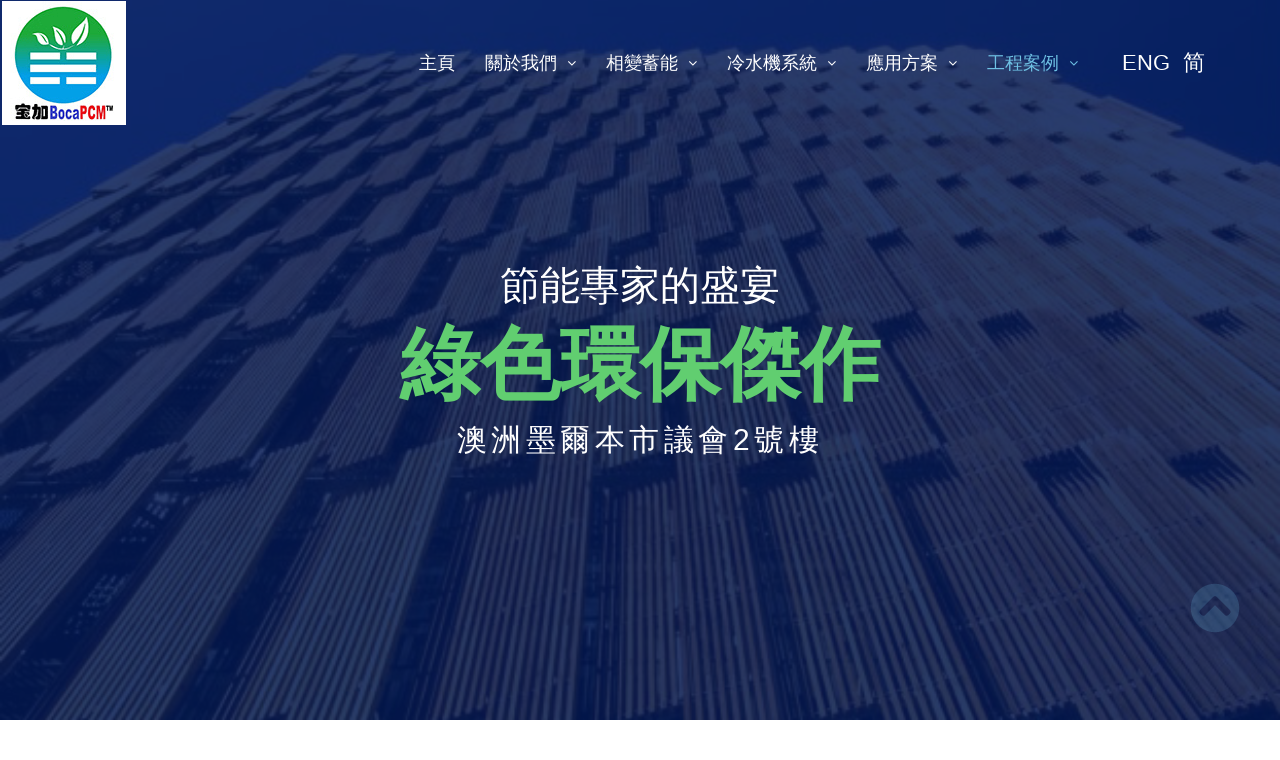

--- FILE ---
content_type: text/html; charset=UTF-8
request_url: https://pcm-tes.com/cht_melbourne-ch2/
body_size: 33806
content:
<!DOCTYPE html><html lang="en-US" prefix="og: https://ogp.me/ns#"><head><meta charset="UTF-8"> <script>(function(html){html.className=html.className.replace(/\bno-js\b/,'js')})(document.documentElement);</script> <title>澳洲墨爾本市議會2號 | pcm-tes.com</title><meta name="description" content="澳洲墨爾本市議會2號樓 使用相變材料作為被動天花板冷卻措施以節省電力。使用相變蓄能使辦公室樓層可以享用存儲在蓄能球中的免費冷卻空氣，此項工程堪稱綠色節能新技術楷模。"/><meta name="robots" content="follow, index, max-snippet:-1, max-video-preview:-1, max-image-preview:large"/><link rel="preload" href="https://pcm-tes.com/wp-content/plugins/elementor/assets/lib/font-awesome/webfonts/fa-solid-900.woff2" as="font" type="font/woff2" crossorigin><link rel="preload" href="https://pcm-tes.com/wp-content/plugins/elementor/assets/lib/font-awesome/webfonts/fa-regular-400.woff2" as="font" type="font/woff2" crossorigin><link rel="canonical" href="https://pcm-tes.com/cht_melbourne-ch2/" /><meta property="og:locale" content="en_US" /><meta property="og:type" content="article" /><meta property="og:title" content="澳洲墨爾本市議會2號 | pcm-tes.com" /><meta property="og:description" content="澳洲墨爾本市議會2號樓 使用相變材料作為被動天花板冷卻措施以節省電力。使用相變蓄能使辦公室樓層可以享用存儲在蓄能球中的免費冷卻空氣，此項工程堪稱綠色節能新技術楷模。" /><meta property="og:url" content="https://pcm-tes.com/cht_melbourne-ch2/" /><meta property="og:site_name" content="pcm-tes.com" /><meta property="og:updated_time" content="2023-03-14T11:25:53+08:00" /><meta property="og:image" content="https://pcm-tes.com/wp-content/uploads/CH2_exterior.jpg" /><meta property="og:image:secure_url" content="https://pcm-tes.com/wp-content/uploads/CH2_exterior.jpg" /><meta property="og:image:width" content="200" /><meta property="og:image:height" content="298" /><meta property="og:image:alt" content="CH2_exterior" /><meta property="og:image:type" content="image/jpeg" /><meta property="article:published_time" content="2021-01-05T12:19:53+08:00" /><meta property="article:modified_time" content="2023-03-14T11:25:53+08:00" /><meta name="twitter:card" content="summary_large_image" /><meta name="twitter:title" content="澳洲墨爾本市議會2號 | pcm-tes.com" /><meta name="twitter:description" content="澳洲墨爾本市議會2號樓 使用相變材料作為被動天花板冷卻措施以節省電力。使用相變蓄能使辦公室樓層可以享用存儲在蓄能球中的免費冷卻空氣，此項工程堪稱綠色節能新技術楷模。" /><meta name="twitter:image" content="https://pcm-tes.com/wp-content/uploads/CH2_exterior.jpg" /><meta name="twitter:label1" content="Time to read" /><meta name="twitter:data1" content="Less than a minute" /> <script type="application/ld+json" class="rank-math-schema">{"@context":"https://schema.org","@graph":[{"@type":"Organization","@id":"https://pcm-tes.com/#organization","name":"Boca International Limited","url":"https://pcm-tes.com","logo":{"@type":"ImageObject","@id":"https://pcm-tes.com/#logo","url":"https://pcm-tes.com/wp-content/uploads/cropped-Boca_Logo512_Word-2.png","contentUrl":"https://pcm-tes.com/wp-content/uploads/cropped-Boca_Logo512_Word-2.png","caption":"pcm-tes.com","inLanguage":"en-US"}},{"@type":"WebSite","@id":"https://pcm-tes.com/#website","url":"https://pcm-tes.com","name":"pcm-tes.com","publisher":{"@id":"https://pcm-tes.com/#organization"},"inLanguage":"en-US"},{"@type":"ImageObject","@id":"https://pcm-tes.com/wp-content/uploads/NewLogo_124px-1.png","url":"https://pcm-tes.com/wp-content/uploads/NewLogo_124px-1.png","width":"200","height":"200","inLanguage":"en-US"},{"@type":"BreadcrumbList","@id":"https://pcm-tes.com/cht_melbourne-ch2/#breadcrumb","itemListElement":[{"@type":"ListItem","position":"1","item":{"@id":"https://pcm-tes.com","name":"Home"}},{"@type":"ListItem","position":"2","item":{"@id":"https://pcm-tes.com/cht_melbourne-ch2/","name":"\u6fb3\u6d32\u58a8\u723e\u672c\u5e02\u8b70\u67032\u865f"}}]},{"@type":"WebPage","@id":"https://pcm-tes.com/cht_melbourne-ch2/#webpage","url":"https://pcm-tes.com/cht_melbourne-ch2/","name":"\u6fb3\u6d32\u58a8\u723e\u672c\u5e02\u8b70\u67032\u865f | pcm-tes.com","datePublished":"2021-01-05T12:19:53+08:00","dateModified":"2023-03-14T11:25:53+08:00","isPartOf":{"@id":"https://pcm-tes.com/#website"},"primaryImageOfPage":{"@id":"https://pcm-tes.com/wp-content/uploads/NewLogo_124px-1.png"},"inLanguage":"en-US","breadcrumb":{"@id":"https://pcm-tes.com/cht_melbourne-ch2/#breadcrumb"}},{"@type":"Person","@id":"https://pcm-tes.com/cht_melbourne-ch2/#author","name":"Chan Tony","image":{"@type":"ImageObject","@id":"https://secure.gravatar.com/avatar/c49ec174301c590655bdbbcbed0dc6fb?s=96&amp;d=mm&amp;r=g","url":"https://secure.gravatar.com/avatar/c49ec174301c590655bdbbcbed0dc6fb?s=96&amp;d=mm&amp;r=g","caption":"Chan Tony","inLanguage":"en-US"},"worksFor":{"@id":"https://pcm-tes.com/#organization"}},{"@type":"Article","headline":"\u6fb3\u6d32\u58a8\u723e\u672c\u5e02\u8b70\u67032\u865f | pcm-tes.com","keywords":"\u6fb3\u6d32\u58a8\u723e\u672c\u5e02\u8b70\u67032\u865f,\u88ab\u52d5\u51b7\u51cd\u5929\u82b1\u677f","datePublished":"2021-01-05T12:19:53+08:00","dateModified":"2023-03-14T11:25:53+08:00","author":{"@id":"https://pcm-tes.com/cht_melbourne-ch2/#author","name":"Chan Tony"},"publisher":{"@id":"https://pcm-tes.com/#organization"},"description":"\u6fb3\u6d32\u58a8\u723e\u672c\u5e02\u8b70\u67032\u865f\u6a13 \u4f7f\u7528\u76f8\u8b8a\u6750\u6599\u4f5c\u70ba\u88ab\u52d5\u5929\u82b1\u677f\u51b7\u537b\u63aa\u65bd\u4ee5\u7bc0\u7701\u96fb\u529b\u3002\u4f7f\u7528\u76f8\u8b8a\u84c4\u80fd\u4f7f\u8fa6\u516c\u5ba4\u6a13\u5c64\u53ef\u4ee5\u4eab\u7528\u5b58\u5132\u5728\u84c4\u80fd\u7403\u4e2d\u7684\u514d\u8cbb\u51b7\u537b\u7a7a\u6c23\uff0c\u6b64\u9805\u5de5\u7a0b\u582a\u7a31\u7da0\u8272\u7bc0\u80fd\u65b0\u6280\u8853\u6977\u6a21\u3002","name":"\u6fb3\u6d32\u58a8\u723e\u672c\u5e02\u8b70\u67032\u865f | pcm-tes.com","@id":"https://pcm-tes.com/cht_melbourne-ch2/#richSnippet","isPartOf":{"@id":"https://pcm-tes.com/cht_melbourne-ch2/#webpage"},"image":{"@id":"https://pcm-tes.com/wp-content/uploads/NewLogo_124px-1.png"},"inLanguage":"en-US","mainEntityOfPage":{"@id":"https://pcm-tes.com/cht_melbourne-ch2/#webpage"}}]}</script> <link rel="alternate" type="application/rss+xml" title="pcm-tes.com &raquo; Feed" href="https://pcm-tes.com/feed/" /><link rel="alternate" type="application/rss+xml" title="pcm-tes.com &raquo; Comments Feed" href="https://pcm-tes.com/comments/feed/" /><link rel='stylesheet' id='hfe-widgets-style-css' href='https://pcm-tes.com/wp-content/cache/autoptimize/css/autoptimize_single_baa27a7862be27d9260ceba2c4c72d20.css' media='all' /><style id='classic-theme-styles-inline-css'>/*! This file is auto-generated */
.wp-block-button__link{color:#fff;background-color:#32373c;border-radius:9999px;box-shadow:none;text-decoration:none;padding:calc(.667em + 2px) calc(1.333em + 2px);font-size:1.125em}.wp-block-file__button{background:#32373c;color:#fff;text-decoration:none}</style><link rel='stylesheet' id='eae-css-css' href='https://pcm-tes.com/wp-content/plugins/addon-elements-for-elementor-page-builder/assets/css/eae.min.css' media='all' /><link rel='stylesheet' id='eae-peel-css-css' href='https://pcm-tes.com/wp-content/cache/autoptimize/css/autoptimize_single_da7f0f6aebde50c1fb30935d025f8cda.css' media='all' /><link rel='stylesheet' id='font-awesome-4-shim-css' href='https://pcm-tes.com/wp-content/plugins/elementor/assets/lib/font-awesome/css/v4-shims.min.css' media='all' /><link rel='stylesheet' id='font-awesome-5-all-css' href='https://pcm-tes.com/wp-content/plugins/elementor/assets/lib/font-awesome/css/all.min.css' media='all' /><link rel='stylesheet' id='vegas-css-css' href='https://pcm-tes.com/wp-content/plugins/addon-elements-for-elementor-page-builder/assets/lib/vegas/vegas.min.css' media='all' /><link rel='stylesheet' id='hfe-style-css' href='https://pcm-tes.com/wp-content/cache/autoptimize/css/autoptimize_single_a5bf64d5859ee94a3e8e93d592d6d2a0.css' media='all' /><link rel='stylesheet' id='elementor-frontend-css' href='https://pcm-tes.com/wp-content/uploads/elementor/css/custom-frontend-lite.min.css' media='all' /><style id='elementor-frontend-inline-css'>@-webkit-keyframes ha_fadeIn{0%{opacity:0}to{opacity:1}}@keyframes ha_fadeIn{0%{opacity:0}to{opacity:1}}@-webkit-keyframes ha_zoomIn{0%{opacity:0;-webkit-transform:scale3d(.3,.3,.3);transform:scale3d(.3,.3,.3)}50%{opacity:1}}@keyframes ha_zoomIn{0%{opacity:0;-webkit-transform:scale3d(.3,.3,.3);transform:scale3d(.3,.3,.3)}50%{opacity:1}}@-webkit-keyframes ha_rollIn{0%{opacity:0;-webkit-transform:translate3d(-100%,0,0) rotate3d(0,0,1,-120deg);transform:translate3d(-100%,0,0) rotate3d(0,0,1,-120deg)}to{opacity:1}}@keyframes ha_rollIn{0%{opacity:0;-webkit-transform:translate3d(-100%,0,0) rotate3d(0,0,1,-120deg);transform:translate3d(-100%,0,0) rotate3d(0,0,1,-120deg)}to{opacity:1}}@-webkit-keyframes ha_bounce{0%,20%,53%,to{-webkit-animation-timing-function:cubic-bezier(.215,.61,.355,1);animation-timing-function:cubic-bezier(.215,.61,.355,1)}40%,43%{-webkit-transform:translate3d(0,-30px,0) scaleY(1.1);transform:translate3d(0,-30px,0) scaleY(1.1);-webkit-animation-timing-function:cubic-bezier(.755,.05,.855,.06);animation-timing-function:cubic-bezier(.755,.05,.855,.06)}70%{-webkit-transform:translate3d(0,-15px,0) scaleY(1.05);transform:translate3d(0,-15px,0) scaleY(1.05);-webkit-animation-timing-function:cubic-bezier(.755,.05,.855,.06);animation-timing-function:cubic-bezier(.755,.05,.855,.06)}80%{-webkit-transition-timing-function:cubic-bezier(.215,.61,.355,1);transition-timing-function:cubic-bezier(.215,.61,.355,1);-webkit-transform:translate3d(0,0,0) scaleY(.95);transform:translate3d(0,0,0) scaleY(.95)}90%{-webkit-transform:translate3d(0,-4px,0) scaleY(1.02);transform:translate3d(0,-4px,0) scaleY(1.02)}}@keyframes ha_bounce{0%,20%,53%,to{-webkit-animation-timing-function:cubic-bezier(.215,.61,.355,1);animation-timing-function:cubic-bezier(.215,.61,.355,1)}40%,43%{-webkit-transform:translate3d(0,-30px,0) scaleY(1.1);transform:translate3d(0,-30px,0) scaleY(1.1);-webkit-animation-timing-function:cubic-bezier(.755,.05,.855,.06);animation-timing-function:cubic-bezier(.755,.05,.855,.06)}70%{-webkit-transform:translate3d(0,-15px,0) scaleY(1.05);transform:translate3d(0,-15px,0) scaleY(1.05);-webkit-animation-timing-function:cubic-bezier(.755,.05,.855,.06);animation-timing-function:cubic-bezier(.755,.05,.855,.06)}80%{-webkit-transition-timing-function:cubic-bezier(.215,.61,.355,1);transition-timing-function:cubic-bezier(.215,.61,.355,1);-webkit-transform:translate3d(0,0,0) scaleY(.95);transform:translate3d(0,0,0) scaleY(.95)}90%{-webkit-transform:translate3d(0,-4px,0) scaleY(1.02);transform:translate3d(0,-4px,0) scaleY(1.02)}}@-webkit-keyframes ha_bounceIn{0%,20%,40%,60%,80%,to{-webkit-animation-timing-function:cubic-bezier(.215,.61,.355,1);animation-timing-function:cubic-bezier(.215,.61,.355,1)}0%{opacity:0;-webkit-transform:scale3d(.3,.3,.3);transform:scale3d(.3,.3,.3)}20%{-webkit-transform:scale3d(1.1,1.1,1.1);transform:scale3d(1.1,1.1,1.1)}40%{-webkit-transform:scale3d(.9,.9,.9);transform:scale3d(.9,.9,.9)}60%{opacity:1;-webkit-transform:scale3d(1.03,1.03,1.03);transform:scale3d(1.03,1.03,1.03)}80%{-webkit-transform:scale3d(.97,.97,.97);transform:scale3d(.97,.97,.97)}to{opacity:1}}@keyframes ha_bounceIn{0%,20%,40%,60%,80%,to{-webkit-animation-timing-function:cubic-bezier(.215,.61,.355,1);animation-timing-function:cubic-bezier(.215,.61,.355,1)}0%{opacity:0;-webkit-transform:scale3d(.3,.3,.3);transform:scale3d(.3,.3,.3)}20%{-webkit-transform:scale3d(1.1,1.1,1.1);transform:scale3d(1.1,1.1,1.1)}40%{-webkit-transform:scale3d(.9,.9,.9);transform:scale3d(.9,.9,.9)}60%{opacity:1;-webkit-transform:scale3d(1.03,1.03,1.03);transform:scale3d(1.03,1.03,1.03)}80%{-webkit-transform:scale3d(.97,.97,.97);transform:scale3d(.97,.97,.97)}to{opacity:1}}@-webkit-keyframes ha_flipInX{0%{opacity:0;-webkit-transform:perspective(400px) rotate3d(1,0,0,90deg);transform:perspective(400px) rotate3d(1,0,0,90deg);-webkit-animation-timing-function:ease-in;animation-timing-function:ease-in}40%{-webkit-transform:perspective(400px) rotate3d(1,0,0,-20deg);transform:perspective(400px) rotate3d(1,0,0,-20deg);-webkit-animation-timing-function:ease-in;animation-timing-function:ease-in}60%{opacity:1;-webkit-transform:perspective(400px) rotate3d(1,0,0,10deg);transform:perspective(400px) rotate3d(1,0,0,10deg)}80%{-webkit-transform:perspective(400px) rotate3d(1,0,0,-5deg);transform:perspective(400px) rotate3d(1,0,0,-5deg)}}@keyframes ha_flipInX{0%{opacity:0;-webkit-transform:perspective(400px) rotate3d(1,0,0,90deg);transform:perspective(400px) rotate3d(1,0,0,90deg);-webkit-animation-timing-function:ease-in;animation-timing-function:ease-in}40%{-webkit-transform:perspective(400px) rotate3d(1,0,0,-20deg);transform:perspective(400px) rotate3d(1,0,0,-20deg);-webkit-animation-timing-function:ease-in;animation-timing-function:ease-in}60%{opacity:1;-webkit-transform:perspective(400px) rotate3d(1,0,0,10deg);transform:perspective(400px) rotate3d(1,0,0,10deg)}80%{-webkit-transform:perspective(400px) rotate3d(1,0,0,-5deg);transform:perspective(400px) rotate3d(1,0,0,-5deg)}}@-webkit-keyframes ha_flipInY{0%{opacity:0;-webkit-transform:perspective(400px) rotate3d(0,1,0,90deg);transform:perspective(400px) rotate3d(0,1,0,90deg);-webkit-animation-timing-function:ease-in;animation-timing-function:ease-in}40%{-webkit-transform:perspective(400px) rotate3d(0,1,0,-20deg);transform:perspective(400px) rotate3d(0,1,0,-20deg);-webkit-animation-timing-function:ease-in;animation-timing-function:ease-in}60%{opacity:1;-webkit-transform:perspective(400px) rotate3d(0,1,0,10deg);transform:perspective(400px) rotate3d(0,1,0,10deg)}80%{-webkit-transform:perspective(400px) rotate3d(0,1,0,-5deg);transform:perspective(400px) rotate3d(0,1,0,-5deg)}}@keyframes ha_flipInY{0%{opacity:0;-webkit-transform:perspective(400px) rotate3d(0,1,0,90deg);transform:perspective(400px) rotate3d(0,1,0,90deg);-webkit-animation-timing-function:ease-in;animation-timing-function:ease-in}40%{-webkit-transform:perspective(400px) rotate3d(0,1,0,-20deg);transform:perspective(400px) rotate3d(0,1,0,-20deg);-webkit-animation-timing-function:ease-in;animation-timing-function:ease-in}60%{opacity:1;-webkit-transform:perspective(400px) rotate3d(0,1,0,10deg);transform:perspective(400px) rotate3d(0,1,0,10deg)}80%{-webkit-transform:perspective(400px) rotate3d(0,1,0,-5deg);transform:perspective(400px) rotate3d(0,1,0,-5deg)}}@-webkit-keyframes ha_swing{20%{-webkit-transform:rotate3d(0,0,1,15deg);transform:rotate3d(0,0,1,15deg)}40%{-webkit-transform:rotate3d(0,0,1,-10deg);transform:rotate3d(0,0,1,-10deg)}60%{-webkit-transform:rotate3d(0,0,1,5deg);transform:rotate3d(0,0,1,5deg)}80%{-webkit-transform:rotate3d(0,0,1,-5deg);transform:rotate3d(0,0,1,-5deg)}}@keyframes ha_swing{20%{-webkit-transform:rotate3d(0,0,1,15deg);transform:rotate3d(0,0,1,15deg)}40%{-webkit-transform:rotate3d(0,0,1,-10deg);transform:rotate3d(0,0,1,-10deg)}60%{-webkit-transform:rotate3d(0,0,1,5deg);transform:rotate3d(0,0,1,5deg)}80%{-webkit-transform:rotate3d(0,0,1,-5deg);transform:rotate3d(0,0,1,-5deg)}}@-webkit-keyframes ha_slideInDown{0%{visibility:visible;-webkit-transform:translate3d(0,-100%,0);transform:translate3d(0,-100%,0)}}@keyframes ha_slideInDown{0%{visibility:visible;-webkit-transform:translate3d(0,-100%,0);transform:translate3d(0,-100%,0)}}@-webkit-keyframes ha_slideInUp{0%{visibility:visible;-webkit-transform:translate3d(0,100%,0);transform:translate3d(0,100%,0)}}@keyframes ha_slideInUp{0%{visibility:visible;-webkit-transform:translate3d(0,100%,0);transform:translate3d(0,100%,0)}}@-webkit-keyframes ha_slideInLeft{0%{visibility:visible;-webkit-transform:translate3d(-100%,0,0);transform:translate3d(-100%,0,0)}}@keyframes ha_slideInLeft{0%{visibility:visible;-webkit-transform:translate3d(-100%,0,0);transform:translate3d(-100%,0,0)}}@-webkit-keyframes ha_slideInRight{0%{visibility:visible;-webkit-transform:translate3d(100%,0,0);transform:translate3d(100%,0,0)}}@keyframes ha_slideInRight{0%{visibility:visible;-webkit-transform:translate3d(100%,0,0);transform:translate3d(100%,0,0)}}.ha_fadeIn{-webkit-animation-name:ha_fadeIn;animation-name:ha_fadeIn}.ha_zoomIn{-webkit-animation-name:ha_zoomIn;animation-name:ha_zoomIn}.ha_rollIn{-webkit-animation-name:ha_rollIn;animation-name:ha_rollIn}.ha_bounce{-webkit-transform-origin:center bottom;-ms-transform-origin:center bottom;transform-origin:center bottom;-webkit-animation-name:ha_bounce;animation-name:ha_bounce}.ha_bounceIn{-webkit-animation-name:ha_bounceIn;animation-name:ha_bounceIn;-webkit-animation-duration:.75s;-webkit-animation-duration:calc(var(--animate-duration)*.75);animation-duration:.75s;animation-duration:calc(var(--animate-duration)*.75)}.ha_flipInX,.ha_flipInY{-webkit-animation-name:ha_flipInX;animation-name:ha_flipInX;-webkit-backface-visibility:visible!important;backface-visibility:visible!important}.ha_flipInY{-webkit-animation-name:ha_flipInY;animation-name:ha_flipInY}.ha_swing{-webkit-transform-origin:top center;-ms-transform-origin:top center;transform-origin:top center;-webkit-animation-name:ha_swing;animation-name:ha_swing}.ha_slideInDown{-webkit-animation-name:ha_slideInDown;animation-name:ha_slideInDown}.ha_slideInUp{-webkit-animation-name:ha_slideInUp;animation-name:ha_slideInUp}.ha_slideInLeft{-webkit-animation-name:ha_slideInLeft;animation-name:ha_slideInLeft}.ha_slideInRight{-webkit-animation-name:ha_slideInRight;animation-name:ha_slideInRight}.ha-css-transform-yes{-webkit-transition-duration:var(--ha-tfx-transition-duration,.2s);transition-duration:var(--ha-tfx-transition-duration,.2s);-webkit-transition-property:-webkit-transform;transition-property:transform;transition-property:transform,-webkit-transform;-webkit-transform:translate(var(--ha-tfx-translate-x,0),var(--ha-tfx-translate-y,0)) scale(var(--ha-tfx-scale-x,1),var(--ha-tfx-scale-y,1)) skew(var(--ha-tfx-skew-x,0),var(--ha-tfx-skew-y,0)) rotateX(var(--ha-tfx-rotate-x,0)) rotateY(var(--ha-tfx-rotate-y,0)) rotateZ(var(--ha-tfx-rotate-z,0));transform:translate(var(--ha-tfx-translate-x,0),var(--ha-tfx-translate-y,0)) scale(var(--ha-tfx-scale-x,1),var(--ha-tfx-scale-y,1)) skew(var(--ha-tfx-skew-x,0),var(--ha-tfx-skew-y,0)) rotateX(var(--ha-tfx-rotate-x,0)) rotateY(var(--ha-tfx-rotate-y,0)) rotateZ(var(--ha-tfx-rotate-z,0))}.ha-css-transform-yes:hover{-webkit-transform:translate(var(--ha-tfx-translate-x-hover,var(--ha-tfx-translate-x,0)),var(--ha-tfx-translate-y-hover,var(--ha-tfx-translate-y,0))) scale(var(--ha-tfx-scale-x-hover,var(--ha-tfx-scale-x,1)),var(--ha-tfx-scale-y-hover,var(--ha-tfx-scale-y,1))) skew(var(--ha-tfx-skew-x-hover,var(--ha-tfx-skew-x,0)),var(--ha-tfx-skew-y-hover,var(--ha-tfx-skew-y,0))) rotateX(var(--ha-tfx-rotate-x-hover,var(--ha-tfx-rotate-x,0))) rotateY(var(--ha-tfx-rotate-y-hover,var(--ha-tfx-rotate-y,0))) rotateZ(var(--ha-tfx-rotate-z-hover,var(--ha-tfx-rotate-z,0)));transform:translate(var(--ha-tfx-translate-x-hover,var(--ha-tfx-translate-x,0)),var(--ha-tfx-translate-y-hover,var(--ha-tfx-translate-y,0))) scale(var(--ha-tfx-scale-x-hover,var(--ha-tfx-scale-x,1)),var(--ha-tfx-scale-y-hover,var(--ha-tfx-scale-y,1))) skew(var(--ha-tfx-skew-x-hover,var(--ha-tfx-skew-x,0)),var(--ha-tfx-skew-y-hover,var(--ha-tfx-skew-y,0))) rotateX(var(--ha-tfx-rotate-x-hover,var(--ha-tfx-rotate-x,0))) rotateY(var(--ha-tfx-rotate-y-hover,var(--ha-tfx-rotate-y,0))) rotateZ(var(--ha-tfx-rotate-z-hover,var(--ha-tfx-rotate-z,0)))}.happy-addon>.elementor-widget-container{word-wrap:break-word;overflow-wrap:break-word}.happy-addon>.elementor-widget-container,.happy-addon>.elementor-widget-container *{-webkit-box-sizing:border-box;box-sizing:border-box}.happy-addon p:empty{display:none}.happy-addon .elementor-inline-editing{min-height:auto!important}.happy-addon-pro img{max-width:100%;height:auto;-o-object-fit:cover;object-fit:cover}.ha-screen-reader-text{position:absolute;overflow:hidden;clip:rect(1px,1px,1px,1px);margin:-1px;padding:0;width:1px;height:1px;border:0;word-wrap:normal!important;-webkit-clip-path:inset(50%);clip-path:inset(50%)}.ha-has-bg-overlay>.elementor-widget-container{position:relative;z-index:1}.ha-has-bg-overlay>.elementor-widget-container:before{position:absolute;top:0;left:0;z-index:-1;width:100%;height:100%;content:""}.ha-popup--is-enabled .ha-js-popup,.ha-popup--is-enabled .ha-js-popup img{cursor:-webkit-zoom-in!important;cursor:zoom-in!important}.mfp-wrap .mfp-arrow,.mfp-wrap .mfp-close{background-color:transparent}.mfp-wrap .mfp-arrow:focus,.mfp-wrap .mfp-close:focus{outline-width:thin}.ha-advanced-tooltip-enable{position:relative;cursor:pointer;--ha-tooltip-arrow-color:#000;--ha-tooltip-arrow-distance:0}.ha-advanced-tooltip-enable .ha-advanced-tooltip-content{position:absolute;z-index:999;display:none;padding:5px 0;width:120px;height:auto;border-radius:6px;background-color:#000;color:#fff;text-align:center;opacity:0}.ha-advanced-tooltip-enable .ha-advanced-tooltip-content:after{position:absolute;border-width:5px;border-style:solid;content:""}.ha-advanced-tooltip-enable .ha-advanced-tooltip-content.no-arrow:after{visibility:hidden}.ha-advanced-tooltip-enable .ha-advanced-tooltip-content.show{display:inline-block;opacity:1}.ha-advanced-tooltip-enable.ha-advanced-tooltip-top .ha-advanced-tooltip-content,body[data-elementor-device-mode=tablet] .ha-advanced-tooltip-enable.ha-advanced-tooltip-tablet-top .ha-advanced-tooltip-content{top:unset;right:0;bottom:calc(101% + var(--ha-tooltip-arrow-distance));left:0;margin:0 auto}.ha-advanced-tooltip-enable.ha-advanced-tooltip-top .ha-advanced-tooltip-content:after,body[data-elementor-device-mode=tablet] .ha-advanced-tooltip-enable.ha-advanced-tooltip-tablet-top .ha-advanced-tooltip-content:after{top:100%;right:unset;bottom:unset;left:50%;border-color:var(--ha-tooltip-arrow-color) transparent transparent transparent;-webkit-transform:translateX(-50%);-ms-transform:translateX(-50%);transform:translateX(-50%)}.ha-advanced-tooltip-enable.ha-advanced-tooltip-bottom .ha-advanced-tooltip-content,body[data-elementor-device-mode=tablet] .ha-advanced-tooltip-enable.ha-advanced-tooltip-tablet-bottom .ha-advanced-tooltip-content{top:calc(101% + var(--ha-tooltip-arrow-distance));right:0;bottom:unset;left:0;margin:0 auto}.ha-advanced-tooltip-enable.ha-advanced-tooltip-bottom .ha-advanced-tooltip-content:after,body[data-elementor-device-mode=tablet] .ha-advanced-tooltip-enable.ha-advanced-tooltip-tablet-bottom .ha-advanced-tooltip-content:after{top:unset;right:unset;bottom:100%;left:50%;border-color:transparent transparent var(--ha-tooltip-arrow-color) transparent;-webkit-transform:translateX(-50%);-ms-transform:translateX(-50%);transform:translateX(-50%)}.ha-advanced-tooltip-enable.ha-advanced-tooltip-left .ha-advanced-tooltip-content,body[data-elementor-device-mode=tablet] .ha-advanced-tooltip-enable.ha-advanced-tooltip-tablet-left .ha-advanced-tooltip-content{top:50%;right:calc(101% + var(--ha-tooltip-arrow-distance));bottom:unset;left:unset;-webkit-transform:translateY(-50%);-ms-transform:translateY(-50%);transform:translateY(-50%)}.ha-advanced-tooltip-enable.ha-advanced-tooltip-left .ha-advanced-tooltip-content:after,body[data-elementor-device-mode=tablet] .ha-advanced-tooltip-enable.ha-advanced-tooltip-tablet-left .ha-advanced-tooltip-content:after{top:50%;right:unset;bottom:unset;left:100%;border-color:transparent transparent transparent var(--ha-tooltip-arrow-color);-webkit-transform:translateY(-50%);-ms-transform:translateY(-50%);transform:translateY(-50%)}.ha-advanced-tooltip-enable.ha-advanced-tooltip-right .ha-advanced-tooltip-content,body[data-elementor-device-mode=tablet] .ha-advanced-tooltip-enable.ha-advanced-tooltip-tablet-right .ha-advanced-tooltip-content{top:50%;right:unset;bottom:unset;left:calc(101% + var(--ha-tooltip-arrow-distance));-webkit-transform:translateY(-50%);-ms-transform:translateY(-50%);transform:translateY(-50%)}.ha-advanced-tooltip-enable.ha-advanced-tooltip-right .ha-advanced-tooltip-content:after,body[data-elementor-device-mode=tablet] .ha-advanced-tooltip-enable.ha-advanced-tooltip-tablet-right .ha-advanced-tooltip-content:after{top:50%;right:100%;bottom:unset;left:unset;border-color:transparent var(--ha-tooltip-arrow-color) transparent transparent;-webkit-transform:translateY(-50%);-ms-transform:translateY(-50%);transform:translateY(-50%)}body[data-elementor-device-mode=mobile] .ha-advanced-tooltip-enable.ha-advanced-tooltip-mobile-top .ha-advanced-tooltip-content{top:unset;right:0;bottom:calc(101% + var(--ha-tooltip-arrow-distance));left:0;margin:0 auto}body[data-elementor-device-mode=mobile] .ha-advanced-tooltip-enable.ha-advanced-tooltip-mobile-top .ha-advanced-tooltip-content:after{top:100%;right:unset;bottom:unset;left:50%;border-color:var(--ha-tooltip-arrow-color) transparent transparent transparent;-webkit-transform:translateX(-50%);-ms-transform:translateX(-50%);transform:translateX(-50%)}body[data-elementor-device-mode=mobile] .ha-advanced-tooltip-enable.ha-advanced-tooltip-mobile-bottom .ha-advanced-tooltip-content{top:calc(101% + var(--ha-tooltip-arrow-distance));right:0;bottom:unset;left:0;margin:0 auto}body[data-elementor-device-mode=mobile] .ha-advanced-tooltip-enable.ha-advanced-tooltip-mobile-bottom .ha-advanced-tooltip-content:after{top:unset;right:unset;bottom:100%;left:50%;border-color:transparent transparent var(--ha-tooltip-arrow-color) transparent;-webkit-transform:translateX(-50%);-ms-transform:translateX(-50%);transform:translateX(-50%)}body[data-elementor-device-mode=mobile] .ha-advanced-tooltip-enable.ha-advanced-tooltip-mobile-left .ha-advanced-tooltip-content{top:50%;right:calc(101% + var(--ha-tooltip-arrow-distance));bottom:unset;left:unset;-webkit-transform:translateY(-50%);-ms-transform:translateY(-50%);transform:translateY(-50%)}body[data-elementor-device-mode=mobile] .ha-advanced-tooltip-enable.ha-advanced-tooltip-mobile-left .ha-advanced-tooltip-content:after{top:50%;right:unset;bottom:unset;left:100%;border-color:transparent transparent transparent var(--ha-tooltip-arrow-color);-webkit-transform:translateY(-50%);-ms-transform:translateY(-50%);transform:translateY(-50%)}body[data-elementor-device-mode=mobile] .ha-advanced-tooltip-enable.ha-advanced-tooltip-mobile-right .ha-advanced-tooltip-content{top:50%;right:unset;bottom:unset;left:calc(101% + var(--ha-tooltip-arrow-distance));-webkit-transform:translateY(-50%);-ms-transform:translateY(-50%);transform:translateY(-50%)}body[data-elementor-device-mode=mobile] .ha-advanced-tooltip-enable.ha-advanced-tooltip-mobile-right .ha-advanced-tooltip-content:after{top:50%;right:100%;bottom:unset;left:unset;border-color:transparent var(--ha-tooltip-arrow-color) transparent transparent;-webkit-transform:translateY(-50%);-ms-transform:translateY(-50%);transform:translateY(-50%)}body.elementor-editor-active .happy-addon.ha-gravityforms .gform_wrapper{display:block!important}.ha-scroll-to-top-wrap.ha-scroll-to-top-hide{display:none}.ha-scroll-to-top-wrap.edit-mode,.ha-scroll-to-top-wrap.single-page-off{display:none!important}.ha-scroll-to-top-button{position:fixed;right:15px;bottom:15px;z-index:9999;display:-webkit-box;display:-webkit-flex;display:-ms-flexbox;display:flex;-webkit-box-align:center;-webkit-align-items:center;align-items:center;-ms-flex-align:center;-webkit-box-pack:center;-ms-flex-pack:center;-webkit-justify-content:center;justify-content:center;width:50px;height:50px;border-radius:50px;background-color:#5636d1;color:#fff;text-align:center;opacity:1;cursor:pointer;-webkit-transition:all .3s;transition:all .3s}.ha-scroll-to-top-button i{color:#fff;font-size:16px}.ha-scroll-to-top-button:hover{background-color:#e2498a}</style><link rel='stylesheet' id='eael-general-css' href='https://pcm-tes.com/wp-content/plugins/essential-addons-for-elementor-lite/assets/front-end/css/view/general.min.css' media='all' /><link rel='stylesheet' id='eael-8740-css' href='https://pcm-tes.com/wp-content/cache/autoptimize/css/autoptimize_single_b7693f9eb769b031ceeec452750724ca.css' media='all' /><link rel='stylesheet' id='swiper-css' href='https://pcm-tes.com/wp-content/plugins/elementor/assets/lib/swiper/v8/css/swiper.min.css' media='all' /><link rel='stylesheet' id='elementor-post-4846-css' href='https://pcm-tes.com/wp-content/cache/autoptimize/css/autoptimize_single_8468ec3eaaaa82a646fb0911e87fef8e.css' media='all' /><link rel='stylesheet' id='elementor-global-css' href='https://pcm-tes.com/wp-content/cache/autoptimize/css/autoptimize_single_3d48b005ef470eb30d2abced4eaee4ec.css' media='all' /><link rel='stylesheet' id='elementor-post-8740-css' href='https://pcm-tes.com/wp-content/cache/autoptimize/css/autoptimize_single_3b1e19265e4d930f5c5f4d4fb2903a4e.css' media='all' /><link rel='stylesheet' id='twentyseventeen-style-css' href='https://pcm-tes.com/wp-content/cache/autoptimize/css/autoptimize_single_afc176aa4cd05665f85a1b88e2dee025.css' media='all' /><link rel='stylesheet' id='twentyseventeen-block-style-css' href='https://pcm-tes.com/wp-content/cache/autoptimize/css/autoptimize_single_00184da8b43cc60f051ba2e5cc467a76.css' media='all' /> <!--[if lt IE 9]><link rel='stylesheet' id='twentyseventeen-ie8-css' href='https://pcm-tes.com/wp-content/themes/twentyseventeen/assets/css/ie8.css' media='all' /> <![endif]--><link rel='stylesheet' id='happy-icons-css' href='https://pcm-tes.com/wp-content/plugins/happy-elementor-addons/assets/fonts/style.min.css' media='all' /><link rel='stylesheet' id='font-awesome-css' href='https://pcm-tes.com/wp-content/plugins/elementor/assets/lib/font-awesome/css/font-awesome.min.css' media='all' /> <!--[if lt IE 9]> <script src="https://pcm-tes.com/wp-content/themes/twentyseventeen/assets/js/html5.js" id="html5-js"></script> <![endif]--><link rel="https://api.w.org/" href="https://pcm-tes.com/wp-json/" /><link rel="alternate" type="application/json" href="https://pcm-tes.com/wp-json/wp/v2/pages/8740" /><link rel="EditURI" type="application/rsd+xml" title="RSD" href="https://pcm-tes.com/xmlrpc.php?rsd" /><meta name="generator" content="WordPress 6.4.7" /><link rel='shortlink' href='https://pcm-tes.com/?p=8740' /><link rel="alternate" type="application/json+oembed" href="https://pcm-tes.com/wp-json/oembed/1.0/embed?url=https%3A%2F%2Fpcm-tes.com%2Fcht_melbourne-ch2%2F" /><link rel="alternate" type="text/xml+oembed" href="https://pcm-tes.com/wp-json/oembed/1.0/embed?url=https%3A%2F%2Fpcm-tes.com%2Fcht_melbourne-ch2%2F&#038;format=xml" /><meta name="generator" content="Elementor 3.21.8; features: e_optimized_assets_loading, e_optimized_css_loading, e_font_icon_svg, additional_custom_breakpoints; settings: css_print_method-external, google_font-disabled, font_display-auto"><style>.recentcomments a{display:inline !important;padding:0 !important;margin:0 !important}</style><style id="twentyseventeen-custom-header-styles" type="text/css">.site-title,.site-description{position:absolute;clip:rect(1px,1px,1px,1px)}</style><link rel="icon" href="https://pcm-tes.com/wp-content/uploads/LOGO_noword_Favicon.png" sizes="32x32" /><link rel="icon" href="https://pcm-tes.com/wp-content/uploads/LOGO_noword_Favicon.png" sizes="192x192" /><link rel="apple-touch-icon" href="https://pcm-tes.com/wp-content/uploads/LOGO_noword_Favicon.png" /><meta name="msapplication-TileImage" content="https://pcm-tes.com/wp-content/uploads/LOGO_noword_Favicon.png" /><meta name="viewport" content="width=device-width, initial-scale=1.0, viewport-fit=cover" /></head><body class="page-template-default page page-id-8740 wp-custom-logo wp-embed-responsive ehf-template-twentyseventeen ehf-stylesheet-twentyseventeen has-header-image page-two-column title-tagline-hidden colors-light elementor-default elementor-template-canvas elementor-kit-4846 elementor-page elementor-page-8740"><div data-elementor-type="wp-page" data-elementor-id="8740" class="elementor elementor-8740"><section class="has_eae_slider elementor-section elementor-top-section elementor-element elementor-element-28eb06cd elementor-section-full_width elementor-section-content-middle elementor-section-height-min-height elementor-section-height-default elementor-section-items-middle" data-id="28eb06cd" data-element_type="section" data-settings="{&quot;_ha_eqh_enable&quot;:false}"><div class="elementor-container elementor-column-gap-no"><div class="has_eae_slider elementor-column elementor-col-25 elementor-top-column elementor-element elementor-element-278c9ebc" data-id="278c9ebc" data-element_type="column"><div class="elementor-widget-wrap elementor-element-populated"><div class="elementor-element elementor-element-54c76b73 elementor-widget elementor-widget-image" data-id="54c76b73" data-element_type="widget" data-widget_type="image.default"><div class="elementor-widget-container"><style>/*! elementor - v3.21.0 - 26-05-2024 */
.elementor-widget-image{text-align:center}.elementor-widget-image a{display:inline-block}.elementor-widget-image a img[src$=".svg"]{width:48px}.elementor-widget-image img{vertical-align:middle;display:inline-block}</style><a href="https://pcm-tes.com/cht_home"> <img decoding="async" src="https://pcm-tes.com/wp-content/uploads/NewLogo_124px-1.png" title="澳洲墨爾本市議會2號 1" alt="BocaPCM_NewLogo_124px" loading="lazy"> </a></div></div></div></div><div class="has_eae_slider elementor-column elementor-col-25 elementor-top-column elementor-element elementor-element-4481ee1c" data-id="4481ee1c" data-element_type="column"><div class="elementor-widget-wrap elementor-element-populated"><div class="elementor-element elementor-element-29b416b2 hfe-nav-menu__align-right hfe-submenu-icon-arrow hfe-submenu-animation-none hfe-link-redirect-child hfe-nav-menu__breakpoint-tablet elementor-widget elementor-widget-navigation-menu" data-id="29b416b2" data-element_type="widget" data-settings="{&quot;padding_vertical_dropdown_item_mobile&quot;:{&quot;unit&quot;:&quot;px&quot;,&quot;size&quot;:15,&quot;sizes&quot;:[]},&quot;distance_from_menu_mobile&quot;:{&quot;unit&quot;:&quot;px&quot;,&quot;size&quot;:10,&quot;sizes&quot;:[]},&quot;toggle_size_tablet&quot;:{&quot;unit&quot;:&quot;px&quot;,&quot;size&quot;:40,&quot;sizes&quot;:[]},&quot;padding_horizontal_dropdown_item&quot;:{&quot;unit&quot;:&quot;px&quot;,&quot;size&quot;:10,&quot;sizes&quot;:[]},&quot;padding_horizontal_dropdown_item_mobile&quot;:{&quot;unit&quot;:&quot;px&quot;,&quot;size&quot;:10,&quot;sizes&quot;:[]},&quot;padding_vertical_dropdown_item_tablet&quot;:{&quot;unit&quot;:&quot;px&quot;,&quot;size&quot;:15,&quot;sizes&quot;:[]},&quot;menu_row_space_mobile&quot;:{&quot;unit&quot;:&quot;px&quot;,&quot;size&quot;:15,&quot;sizes&quot;:[]},&quot;menu_space_between_tablet&quot;:{&quot;unit&quot;:&quot;px&quot;,&quot;size&quot;:15,&quot;sizes&quot;:[]},&quot;padding_horizontal_menu_item&quot;:{&quot;unit&quot;:&quot;px&quot;,&quot;size&quot;:15,&quot;sizes&quot;:[]},&quot;padding_horizontal_menu_item_tablet_extra&quot;:{&quot;unit&quot;:&quot;px&quot;,&quot;size&quot;:&quot;&quot;,&quot;sizes&quot;:[]},&quot;padding_horizontal_menu_item_tablet&quot;:{&quot;unit&quot;:&quot;px&quot;,&quot;size&quot;:&quot;&quot;,&quot;sizes&quot;:[]},&quot;padding_horizontal_menu_item_mobile&quot;:{&quot;unit&quot;:&quot;px&quot;,&quot;size&quot;:&quot;&quot;,&quot;sizes&quot;:[]},&quot;padding_vertical_menu_item&quot;:{&quot;unit&quot;:&quot;px&quot;,&quot;size&quot;:15,&quot;sizes&quot;:[]},&quot;padding_vertical_menu_item_tablet_extra&quot;:{&quot;unit&quot;:&quot;px&quot;,&quot;size&quot;:&quot;&quot;,&quot;sizes&quot;:[]},&quot;padding_vertical_menu_item_tablet&quot;:{&quot;unit&quot;:&quot;px&quot;,&quot;size&quot;:&quot;&quot;,&quot;sizes&quot;:[]},&quot;padding_vertical_menu_item_mobile&quot;:{&quot;unit&quot;:&quot;px&quot;,&quot;size&quot;:&quot;&quot;,&quot;sizes&quot;:[]},&quot;menu_space_between&quot;:{&quot;unit&quot;:&quot;px&quot;,&quot;size&quot;:&quot;&quot;,&quot;sizes&quot;:[]},&quot;menu_space_between_tablet_extra&quot;:{&quot;unit&quot;:&quot;px&quot;,&quot;size&quot;:&quot;&quot;,&quot;sizes&quot;:[]},&quot;menu_space_between_mobile&quot;:{&quot;unit&quot;:&quot;px&quot;,&quot;size&quot;:&quot;&quot;,&quot;sizes&quot;:[]},&quot;menu_row_space&quot;:{&quot;unit&quot;:&quot;px&quot;,&quot;size&quot;:&quot;&quot;,&quot;sizes&quot;:[]},&quot;menu_row_space_tablet_extra&quot;:{&quot;unit&quot;:&quot;px&quot;,&quot;size&quot;:&quot;&quot;,&quot;sizes&quot;:[]},&quot;menu_row_space_tablet&quot;:{&quot;unit&quot;:&quot;px&quot;,&quot;size&quot;:&quot;&quot;,&quot;sizes&quot;:[]},&quot;dropdown_border_radius&quot;:{&quot;unit&quot;:&quot;px&quot;,&quot;top&quot;:&quot;&quot;,&quot;right&quot;:&quot;&quot;,&quot;bottom&quot;:&quot;&quot;,&quot;left&quot;:&quot;&quot;,&quot;isLinked&quot;:true},&quot;dropdown_border_radius_tablet_extra&quot;:{&quot;unit&quot;:&quot;px&quot;,&quot;top&quot;:&quot;&quot;,&quot;right&quot;:&quot;&quot;,&quot;bottom&quot;:&quot;&quot;,&quot;left&quot;:&quot;&quot;,&quot;isLinked&quot;:true},&quot;dropdown_border_radius_tablet&quot;:{&quot;unit&quot;:&quot;px&quot;,&quot;top&quot;:&quot;&quot;,&quot;right&quot;:&quot;&quot;,&quot;bottom&quot;:&quot;&quot;,&quot;left&quot;:&quot;&quot;,&quot;isLinked&quot;:true},&quot;dropdown_border_radius_mobile&quot;:{&quot;unit&quot;:&quot;px&quot;,&quot;top&quot;:&quot;&quot;,&quot;right&quot;:&quot;&quot;,&quot;bottom&quot;:&quot;&quot;,&quot;left&quot;:&quot;&quot;,&quot;isLinked&quot;:true},&quot;width_dropdown_item&quot;:{&quot;unit&quot;:&quot;px&quot;,&quot;size&quot;:&quot;220&quot;,&quot;sizes&quot;:[]},&quot;width_dropdown_item_tablet_extra&quot;:{&quot;unit&quot;:&quot;px&quot;,&quot;size&quot;:&quot;&quot;,&quot;sizes&quot;:[]},&quot;width_dropdown_item_tablet&quot;:{&quot;unit&quot;:&quot;px&quot;,&quot;size&quot;:&quot;&quot;,&quot;sizes&quot;:[]},&quot;width_dropdown_item_mobile&quot;:{&quot;unit&quot;:&quot;px&quot;,&quot;size&quot;:&quot;&quot;,&quot;sizes&quot;:[]},&quot;padding_horizontal_dropdown_item_tablet_extra&quot;:{&quot;unit&quot;:&quot;px&quot;,&quot;size&quot;:&quot;&quot;,&quot;sizes&quot;:[]},&quot;padding_horizontal_dropdown_item_tablet&quot;:{&quot;unit&quot;:&quot;px&quot;,&quot;size&quot;:&quot;&quot;,&quot;sizes&quot;:[]},&quot;padding_vertical_dropdown_item&quot;:{&quot;unit&quot;:&quot;px&quot;,&quot;size&quot;:15,&quot;sizes&quot;:[]},&quot;padding_vertical_dropdown_item_tablet_extra&quot;:{&quot;unit&quot;:&quot;px&quot;,&quot;size&quot;:&quot;&quot;,&quot;sizes&quot;:[]},&quot;distance_from_menu&quot;:{&quot;unit&quot;:&quot;px&quot;,&quot;size&quot;:&quot;&quot;,&quot;sizes&quot;:[]},&quot;distance_from_menu_tablet_extra&quot;:{&quot;unit&quot;:&quot;px&quot;,&quot;size&quot;:&quot;&quot;,&quot;sizes&quot;:[]},&quot;distance_from_menu_tablet&quot;:{&quot;unit&quot;:&quot;px&quot;,&quot;size&quot;:&quot;&quot;,&quot;sizes&quot;:[]},&quot;toggle_size&quot;:{&quot;unit&quot;:&quot;px&quot;,&quot;size&quot;:&quot;&quot;,&quot;sizes&quot;:[]},&quot;toggle_size_tablet_extra&quot;:{&quot;unit&quot;:&quot;px&quot;,&quot;size&quot;:&quot;&quot;,&quot;sizes&quot;:[]},&quot;toggle_size_mobile&quot;:{&quot;unit&quot;:&quot;px&quot;,&quot;size&quot;:&quot;&quot;,&quot;sizes&quot;:[]},&quot;toggle_border_width&quot;:{&quot;unit&quot;:&quot;px&quot;,&quot;size&quot;:&quot;&quot;,&quot;sizes&quot;:[]},&quot;toggle_border_width_tablet_extra&quot;:{&quot;unit&quot;:&quot;px&quot;,&quot;size&quot;:&quot;&quot;,&quot;sizes&quot;:[]},&quot;toggle_border_width_tablet&quot;:{&quot;unit&quot;:&quot;px&quot;,&quot;size&quot;:&quot;&quot;,&quot;sizes&quot;:[]},&quot;toggle_border_width_mobile&quot;:{&quot;unit&quot;:&quot;px&quot;,&quot;size&quot;:&quot;&quot;,&quot;sizes&quot;:[]},&quot;toggle_border_radius&quot;:{&quot;unit&quot;:&quot;px&quot;,&quot;size&quot;:&quot;&quot;,&quot;sizes&quot;:[]},&quot;toggle_border_radius_tablet_extra&quot;:{&quot;unit&quot;:&quot;px&quot;,&quot;size&quot;:&quot;&quot;,&quot;sizes&quot;:[]},&quot;toggle_border_radius_tablet&quot;:{&quot;unit&quot;:&quot;px&quot;,&quot;size&quot;:&quot;&quot;,&quot;sizes&quot;:[]},&quot;toggle_border_radius_mobile&quot;:{&quot;unit&quot;:&quot;px&quot;,&quot;size&quot;:&quot;&quot;,&quot;sizes&quot;:[]}}" data-widget_type="navigation-menu.default"><div class="elementor-widget-container"><div class="hfe-nav-menu hfe-layout-horizontal hfe-nav-menu-layout horizontal hfe-pointer__none" data-layout="horizontal"><div role="button" class="hfe-nav-menu__toggle elementor-clickable"> <span class="screen-reader-text">Menu</span><div class="hfe-nav-menu-icon"> <svg aria-hidden="true"  class="e-font-icon-svg e-fas-align-justify" viewBox="0 0 448 512" xmlns="http://www.w3.org/2000/svg"><path d="M432 416H16a16 16 0 0 0-16 16v32a16 16 0 0 0 16 16h416a16 16 0 0 0 16-16v-32a16 16 0 0 0-16-16zm0-128H16a16 16 0 0 0-16 16v32a16 16 0 0 0 16 16h416a16 16 0 0 0 16-16v-32a16 16 0 0 0-16-16zm0-128H16a16 16 0 0 0-16 16v32a16 16 0 0 0 16 16h416a16 16 0 0 0 16-16v-32a16 16 0 0 0-16-16zm0-128H16A16 16 0 0 0 0 48v32a16 16 0 0 0 16 16h416a16 16 0 0 0 16-16V48a16 16 0 0 0-16-16z"></path></svg></div></div><nav class="hfe-nav-menu__layout-horizontal hfe-nav-menu__submenu-arrow" data-toggle-icon="&lt;svg aria-hidden=&quot;true&quot; tabindex=&quot;0&quot; class=&quot;e-font-icon-svg e-fas-align-justify&quot; viewBox=&quot;0 0 448 512&quot; xmlns=&quot;http://www.w3.org/2000/svg&quot;&gt;&lt;path d=&quot;M432 416H16a16 16 0 0 0-16 16v32a16 16 0 0 0 16 16h416a16 16 0 0 0 16-16v-32a16 16 0 0 0-16-16zm0-128H16a16 16 0 0 0-16 16v32a16 16 0 0 0 16 16h416a16 16 0 0 0 16-16v-32a16 16 0 0 0-16-16zm0-128H16a16 16 0 0 0-16 16v32a16 16 0 0 0 16 16h416a16 16 0 0 0 16-16v-32a16 16 0 0 0-16-16zm0-128H16A16 16 0 0 0 0 48v32a16 16 0 0 0 16 16h416a16 16 0 0 0 16-16V48a16 16 0 0 0-16-16z&quot;&gt;&lt;/path&gt;&lt;/svg&gt;" data-close-icon="&lt;svg aria-hidden=&quot;true&quot; tabindex=&quot;0&quot; class=&quot;e-font-icon-svg e-far-window-close&quot; viewBox=&quot;0 0 512 512&quot; xmlns=&quot;http://www.w3.org/2000/svg&quot;&gt;&lt;path d=&quot;M464 32H48C21.5 32 0 53.5 0 80v352c0 26.5 21.5 48 48 48h416c26.5 0 48-21.5 48-48V80c0-26.5-21.5-48-48-48zm0 394c0 3.3-2.7 6-6 6H54c-3.3 0-6-2.7-6-6V86c0-3.3 2.7-6 6-6h404c3.3 0 6 2.7 6 6v340zM356.5 194.6L295.1 256l61.4 61.4c4.6 4.6 4.6 12.1 0 16.8l-22.3 22.3c-4.6 4.6-12.1 4.6-16.8 0L256 295.1l-61.4 61.4c-4.6 4.6-12.1 4.6-16.8 0l-22.3-22.3c-4.6-4.6-4.6-12.1 0-16.8l61.4-61.4-61.4-61.4c-4.6-4.6-4.6-12.1 0-16.8l22.3-22.3c4.6-4.6 12.1-4.6 16.8 0l61.4 61.4 61.4-61.4c4.6-4.6 12.1-4.6 16.8 0l22.3 22.3c4.7 4.6 4.7 12.1 0 16.8z&quot;&gt;&lt;/path&gt;&lt;/svg&gt;" data-full-width="yes"><ul id="menu-1-29b416b2" class="hfe-nav-menu"><li id="menu-item-29362" class="menu-item menu-item-type-post_type menu-item-object-page parent hfe-creative-menu"><a href="https://pcm-tes.com/cht_home/" class = "hfe-menu-item">主頁</a></li><li id="menu-item-10026" class="menu-item menu-item-type-custom menu-item-object-custom menu-item-has-children parent hfe-has-submenu hfe-creative-menu"><div class="hfe-has-submenu-container"><a class = "hfe-menu-item">關於我們<span class='hfe-menu-toggle sub-arrow hfe-menu-child-0'><i class='fa'></i></span></a></div><ul class="sub-menu"><li id="menu-item-10006" class="menu-item menu-item-type-post_type menu-item-object-page hfe-creative-menu"><a href="https://pcm-tes.com/cht_environment/" class = "hfe-sub-menu-item">環保</a></li><li id="menu-item-10014" class="menu-item menu-item-type-post_type menu-item-object-page hfe-creative-menu"><a href="https://pcm-tes.com/cht_mission/" class = "hfe-sub-menu-item">使命</a></li><li id="menu-item-10012" class="menu-item menu-item-type-post_type menu-item-object-page hfe-creative-menu"><a href="https://pcm-tes.com/cht_logo/" class = "hfe-sub-menu-item">商標</a></li><li id="menu-item-14024" class="menu-item menu-item-type-post_type menu-item-object-page hfe-creative-menu"><a href="https://pcm-tes.com/cht_company/" class = "hfe-sub-menu-item">公司</a></li><li id="menu-item-10011" class="menu-item menu-item-type-post_type menu-item-object-page hfe-creative-menu"><a href="https://pcm-tes.com/cht_inventor/" class = "hfe-sub-menu-item">發明人</a></li><li id="menu-item-21541" class="menu-item menu-item-type-post_type menu-item-object-page hfe-creative-menu"><a href="https://pcm-tes.com/cht_award/" class = "hfe-sub-menu-item">獎項</a></li><li id="menu-item-10007" class="menu-item menu-item-type-post_type menu-item-object-page hfe-creative-menu"><a href="https://pcm-tes.com/cht_faq/" class = "hfe-sub-menu-item">常見問題</a></li><li id="menu-item-10005" class="menu-item menu-item-type-post_type menu-item-object-page hfe-creative-menu"><a href="https://pcm-tes.com/cht_contact/" class = "hfe-sub-menu-item">聯絡我們</a></li></ul></li><li id="menu-item-10027" class="menu-item menu-item-type-custom menu-item-object-custom menu-item-has-children parent hfe-has-submenu hfe-creative-menu"><div class="hfe-has-submenu-container"><a class = "hfe-menu-item">相變蓄能<span class='hfe-menu-toggle sub-arrow hfe-menu-child-0'><i class='fa'></i></span></a></div><ul class="sub-menu"><li id="menu-item-10016" class="menu-item menu-item-type-post_type menu-item-object-page hfe-creative-menu"><a href="https://pcm-tes.com/cht_pcm/" class = "hfe-sub-menu-item">相變材料</a></li><li id="menu-item-10019" class="menu-item menu-item-type-post_type menu-item-object-page hfe-creative-menu"><a href="https://pcm-tes.com/cht_pcm-tes/" class = "hfe-sub-menu-item">相變蓄能</a></li><li id="menu-item-10018" class="menu-item menu-item-type-post_type menu-item-object-page hfe-creative-menu"><a href="https://pcm-tes.com/cht_pcm-vs-ice/" class = "hfe-sub-menu-item">相變蓄能VS冰蓄能</a></li><li id="menu-item-10017" class="menu-item menu-item-type-post_type menu-item-object-page hfe-creative-menu"><a href="https://pcm-tes.com/cht_pcm-panel/" class = "hfe-sub-menu-item">相變材料板</a></li><li id="menu-item-10023" class="menu-item menu-item-type-post_type menu-item-object-page hfe-creative-menu"><a href="https://pcm-tes.com/cht_tank/" class = "hfe-sub-menu-item">相變蓄能缸</a></li></ul></li><li id="menu-item-10028" class="menu-item menu-item-type-custom menu-item-object-custom menu-item-has-children parent hfe-has-submenu hfe-creative-menu"><div class="hfe-has-submenu-container"><a class = "hfe-menu-item">冷水機系統<span class='hfe-menu-toggle sub-arrow hfe-menu-child-0'><i class='fa'></i></span></a></div><ul class="sub-menu"><li id="menu-item-10001" class="menu-item menu-item-type-post_type menu-item-object-page hfe-creative-menu"><a href="https://pcm-tes.com/cht_bocapcm-tes-chiller-system/" class = "hfe-sub-menu-item">寶加相變蓄能冷水機系統</a></li><li id="menu-item-10024" class="menu-item menu-item-type-post_type menu-item-object-page hfe-creative-menu"><a href="https://pcm-tes.com/cht_ultra-high-efficiency/" class = "hfe-sub-menu-item">超高能源效益</a></li><li id="menu-item-10021" class="menu-item menu-item-type-post_type menu-item-object-page hfe-creative-menu"><a href="https://pcm-tes.com/cht_susdo/" class = "hfe-sub-menu-item">策略性供需不平衡運行法</a></li><li id="menu-item-10022" class="menu-item menu-item-type-post_type menu-item-object-page hfe-creative-menu"><a href="https://pcm-tes.com/cht_system-design/" class = "hfe-sub-menu-item">寶加系統設計</a></li><li id="menu-item-10002" class="menu-item menu-item-type-post_type menu-item-object-page hfe-creative-menu"><a href="https://pcm-tes.com/cht_bocasmart-ai/" class = "hfe-sub-menu-item">寶加智能控制</a></li></ul></li><li id="menu-item-10029" class="menu-item menu-item-type-custom menu-item-object-custom menu-item-has-children parent hfe-has-submenu hfe-creative-menu"><div class="hfe-has-submenu-container"><a class = "hfe-menu-item">應用方案<span class='hfe-menu-toggle sub-arrow hfe-menu-child-0'><i class='fa'></i></span></a></div><ul class="sub-menu"><li id="menu-item-14020" class="menu-item menu-item-type-post_type menu-item-object-page hfe-creative-menu"><a href="https://pcm-tes.com/cht_solutions/" class = "hfe-sub-menu-item">熱解決方案</a></li><li id="menu-item-10025" class="menu-item menu-item-type-post_type menu-item-object-page hfe-creative-menu"><a href="https://pcm-tes.com/cht_use-cases/" class = "hfe-sub-menu-item">冷水機系統</a></li><li id="menu-item-10003" class="menu-item menu-item-type-post_type menu-item-object-page hfe-creative-menu"><a href="https://pcm-tes.com/cht_cold-chain/" class = "hfe-sub-menu-item">冷鏈物流</a></li><li id="menu-item-27773" class="menu-item menu-item-type-post_type menu-item-object-page hfe-creative-menu"><a href="https://pcm-tes.com/cht_data-center-solution/" class = "hfe-sub-menu-item">數據中心方案</a></li><li id="menu-item-14023" class="menu-item menu-item-type-post_type menu-item-object-page hfe-creative-menu"><a href="https://pcm-tes.com/cht_solar_energy_storage/" class = "hfe-sub-menu-item">太陽能儲存應用</a></li></ul></li><li id="menu-item-10030" class="menu-item menu-item-type-custom menu-item-object-custom current-menu-ancestor current-menu-parent menu-item-has-children parent hfe-has-submenu hfe-creative-menu"><div class="hfe-has-submenu-container"><a class = "hfe-menu-item">工程案例<span class='hfe-menu-toggle sub-arrow hfe-menu-child-0'><i class='fa'></i></span></a></div><ul class="sub-menu"><li id="menu-item-10013" class="menu-item menu-item-type-post_type menu-item-object-page current-menu-item page_item page-item-8740 current_page_item hfe-creative-menu"><a href="https://pcm-tes.com/cht_melbourne-ch2/" class = "hfe-sub-menu-item hfe-sub-menu-item-active">澳洲墨爾本市議會2號樓</a></li><li id="menu-item-14021" class="menu-item menu-item-type-post_type menu-item-object-page hfe-creative-menu"><a href="https://pcm-tes.com/cht_hong-kong/" class = "hfe-sub-menu-item">香港工程案例</a></li><li id="menu-item-14022" class="menu-item menu-item-type-post_type menu-item-object-page hfe-creative-menu"><a href="https://pcm-tes.com/cht_overseas/" class = "hfe-sub-menu-item">海外工程案例</a></li></ul></li></ul></nav></div></div></div></div></div><div class="has_eae_slider elementor-column elementor-col-25 elementor-top-column elementor-element elementor-element-52a24b09" data-id="52a24b09" data-element_type="column"><div class="elementor-widget-wrap elementor-element-populated"><div class="elementor-element elementor-element-3edcea8e elementor-align-right elementor-tablet-align-center elementor-widget elementor-widget-button" data-id="3edcea8e" data-element_type="widget" data-widget_type="button.default"><div class="elementor-widget-container"><div class="elementor-button-wrapper"> <a class="elementor-button elementor-button-link elementor-size-sm elementor-animation-shrink" href="https://pcm-tes.com/melbourne-ch2"> <span class="elementor-button-content-wrapper"> <span class="elementor-button-text">ENG</span> </span> </a></div></div></div></div></div><div class="has_eae_slider elementor-column elementor-col-25 elementor-top-column elementor-element elementor-element-49381870" data-id="49381870" data-element_type="column"><div class="elementor-widget-wrap elementor-element-populated"><div class="elementor-element elementor-element-4d331b04 elementor-align-left elementor-tablet-align-center elementor-widget elementor-widget-button" data-id="4d331b04" data-element_type="widget" data-widget_type="button.default"><div class="elementor-widget-container"><div class="elementor-button-wrapper"> <a class="elementor-button elementor-button-link elementor-size-sm elementor-animation-shrink" href="https://pcm-tes.com/chs_melbourne-ch2"> <span class="elementor-button-content-wrapper"> <span class="elementor-button-text">简</span> </span> </a></div></div></div></div></div></div></section><section class="has_eae_slider elementor-section elementor-top-section elementor-element elementor-element-dac02f0 elementor-section-content-middle elementor-section-height-min-height elementor-section-boxed elementor-section-height-default elementor-section-items-middle" data-id="dac02f0" data-element_type="section" id="Top" data-settings="{&quot;background_background&quot;:&quot;classic&quot;,&quot;_ha_eqh_enable&quot;:false}"><div class="elementor-background-overlay"></div><div class="elementor-container elementor-column-gap-no"><div class="has_eae_slider elementor-column elementor-col-100 elementor-top-column elementor-element elementor-element-e0417fc" data-id="e0417fc" data-element_type="column"><div class="elementor-widget-wrap elementor-element-populated"><div class="elementor-element elementor-element-2e9ac06 elementor-widget elementor-widget-heading" data-id="2e9ac06" data-element_type="widget" data-widget_type="heading.default"><div class="elementor-widget-container"><style>/*! elementor - v3.21.0 - 26-05-2024 */
.elementor-heading-title{padding:0;margin:0;line-height:1}.elementor-widget-heading .elementor-heading-title[class*=elementor-size-]>a{color:inherit;font-size:inherit;line-height:inherit}.elementor-widget-heading .elementor-heading-title.elementor-size-small{font-size:15px}.elementor-widget-heading .elementor-heading-title.elementor-size-medium{font-size:19px}.elementor-widget-heading .elementor-heading-title.elementor-size-large{font-size:29px}.elementor-widget-heading .elementor-heading-title.elementor-size-xl{font-size:39px}.elementor-widget-heading .elementor-heading-title.elementor-size-xxl{font-size:59px}</style><h2 class="elementor-heading-title elementor-size-default">節能專家的盛宴</h2></div></div><div class="elementor-element elementor-element-6579c3c elementor-invisible elementor-widget elementor-widget-heading" data-id="6579c3c" data-element_type="widget" data-settings="{&quot;_animation&quot;:&quot;fadeInUp&quot;}" data-widget_type="heading.default"><div class="elementor-widget-container"><h1 class="elementor-heading-title elementor-size-xxl">綠色環保傑作</h1></div></div><div class="elementor-element elementor-element-6192b89 elementor-widget elementor-widget-heading" data-id="6192b89" data-element_type="widget" data-widget_type="heading.default"><div class="elementor-widget-container"><h5 class="elementor-heading-title elementor-size-large">澳洲墨爾本市議會2號樓</h5></div></div></div></div></div></section><section class="has_eae_slider elementor-section elementor-top-section elementor-element elementor-element-67af1ff elementor-section-boxed elementor-section-height-default elementor-section-height-default" data-id="67af1ff" data-element_type="section" data-settings="{&quot;_ha_eqh_enable&quot;:false}"><div class="elementor-container elementor-column-gap-default"><div class="has_eae_slider elementor-column elementor-col-100 elementor-top-column elementor-element elementor-element-45f82f5" data-id="45f82f5" data-element_type="column"><div class="elementor-widget-wrap elementor-element-populated"><div class="elementor-element elementor-element-d5cb9cf eael-dual-header-content-align-center elementor-widget elementor-widget-eael-dual-color-header" data-id="d5cb9cf" data-element_type="widget" data-widget_type="eael-dual-color-header.default"><div class="elementor-widget-container"><div class="eael-dual-header"><h2 class="title"> <span  class="lead solid-color">城市中的</span> <span>綠色願景</span></h2> <span class="subtext"></span></div></div></div><div class="elementor-element elementor-element-0a55e95 elementor-widget elementor-widget-lottie" data-id="0a55e95" data-element_type="widget" data-widget_type="lottie.default"><div class="elementor-widget-container"></div></div><div class="elementor-element elementor-element-5bd513a elementor-widget elementor-widget-heading" data-id="5bd513a" data-element_type="widget" data-widget_type="heading.default"><div class="elementor-widget-container"><h2 class="elementor-heading-title elementor-size-default">澳洲墨爾本市議會2號樓 (CH2)</h2></div></div><div class="elementor-element elementor-element-a21d2d2 elementor-widget elementor-widget-image" data-id="a21d2d2" data-element_type="widget" data-widget_type="image.default"><div class="elementor-widget-container"> <img fetchpriority="high" decoding="async" width="200" height="298" src="https://pcm-tes.com/wp-content/uploads/CH2_exterior.jpg" class="attachment-medium_large size-medium_large wp-image-2161" alt="CH2_exterior" sizes="100vw" title="澳洲墨爾本市議會2號 2"></div></div><div class="elementor-element elementor-element-e88f033 elementor-widget-divider--separator-type-pattern elementor-widget-divider--view-line elementor-widget elementor-widget-divider" data-id="e88f033" data-element_type="widget" data-widget_type="divider.default"><div class="elementor-widget-container"><style>/*! elementor - v3.21.0 - 26-05-2024 */
.elementor-widget-divider{--divider-border-style:none;--divider-border-width:1px;--divider-color:#0c0d0e;--divider-icon-size:20px;--divider-element-spacing:10px;--divider-pattern-height:24px;--divider-pattern-size:20px;--divider-pattern-url:none;--divider-pattern-repeat:repeat-x}.elementor-widget-divider .elementor-divider{display:flex}.elementor-widget-divider .elementor-divider__text{font-size:15px;line-height:1;max-width:95%}.elementor-widget-divider .elementor-divider__element{margin:0 var(--divider-element-spacing);flex-shrink:0}.elementor-widget-divider .elementor-icon{font-size:var(--divider-icon-size)}.elementor-widget-divider .elementor-divider-separator{display:flex;margin:0;direction:ltr}.elementor-widget-divider--view-line_icon .elementor-divider-separator,.elementor-widget-divider--view-line_text .elementor-divider-separator{align-items:center}.elementor-widget-divider--view-line_icon .elementor-divider-separator:after,.elementor-widget-divider--view-line_icon .elementor-divider-separator:before,.elementor-widget-divider--view-line_text .elementor-divider-separator:after,.elementor-widget-divider--view-line_text .elementor-divider-separator:before{display:block;content:"";border-block-end:0;flex-grow:1;border-block-start:var(--divider-border-width) var(--divider-border-style) var(--divider-color)}.elementor-widget-divider--element-align-left .elementor-divider .elementor-divider-separator>.elementor-divider__svg:first-of-type{flex-grow:0;flex-shrink:100}.elementor-widget-divider--element-align-left .elementor-divider-separator:before{content:none}.elementor-widget-divider--element-align-left .elementor-divider__element{margin-left:0}.elementor-widget-divider--element-align-right .elementor-divider .elementor-divider-separator>.elementor-divider__svg:last-of-type{flex-grow:0;flex-shrink:100}.elementor-widget-divider--element-align-right .elementor-divider-separator:after{content:none}.elementor-widget-divider--element-align-right .elementor-divider__element{margin-right:0}.elementor-widget-divider--element-align-start .elementor-divider .elementor-divider-separator>.elementor-divider__svg:first-of-type{flex-grow:0;flex-shrink:100}.elementor-widget-divider--element-align-start .elementor-divider-separator:before{content:none}.elementor-widget-divider--element-align-start .elementor-divider__element{margin-inline-start:0}.elementor-widget-divider--element-align-end .elementor-divider .elementor-divider-separator>.elementor-divider__svg:last-of-type{flex-grow:0;flex-shrink:100}.elementor-widget-divider--element-align-end .elementor-divider-separator:after{content:none}.elementor-widget-divider--element-align-end .elementor-divider__element{margin-inline-end:0}.elementor-widget-divider:not(.elementor-widget-divider--view-line_text):not(.elementor-widget-divider--view-line_icon) .elementor-divider-separator{border-block-start:var(--divider-border-width) var(--divider-border-style) var(--divider-color)}.elementor-widget-divider--separator-type-pattern{--divider-border-style:none}.elementor-widget-divider--separator-type-pattern.elementor-widget-divider--view-line .elementor-divider-separator,.elementor-widget-divider--separator-type-pattern:not(.elementor-widget-divider--view-line) .elementor-divider-separator:after,.elementor-widget-divider--separator-type-pattern:not(.elementor-widget-divider--view-line) .elementor-divider-separator:before,.elementor-widget-divider--separator-type-pattern:not([class*=elementor-widget-divider--view]) .elementor-divider-separator{width:100%;min-height:var(--divider-pattern-height);-webkit-mask-size:var(--divider-pattern-size) 100%;mask-size:var(--divider-pattern-size) 100%;-webkit-mask-repeat:var(--divider-pattern-repeat);mask-repeat:var(--divider-pattern-repeat);background-color:var(--divider-color);-webkit-mask-image:var(--divider-pattern-url);mask-image:var(--divider-pattern-url)}.elementor-widget-divider--no-spacing{--divider-pattern-size:auto}.elementor-widget-divider--bg-round{--divider-pattern-repeat:round}.rtl .elementor-widget-divider .elementor-divider__text{direction:rtl}.e-con-inner>.elementor-widget-divider,.e-con>.elementor-widget-divider{width:var(--container-widget-width,100%);--flex-grow:var(--container-widget-flex-grow)}</style><div class="elementor-divider" style="--divider-pattern-url: url(&quot;data:image/svg+xml,%3Csvg xmlns=&#039;http://www.w3.org/2000/svg&#039; preserveAspectRatio=&#039;none&#039; overflow=&#039;visible&#039; height=&#039;100%&#039; viewBox=&#039;0 0 20 16&#039; fill=&#039;none&#039; stroke=&#039;black&#039; stroke-width=&#039;2.5&#039; stroke-linecap=&#039;square&#039; stroke-miterlimit=&#039;10&#039;%3E%3Cg transform=&#039;translate(-12.000000, 0)&#039;%3E%3Cpath d=&#039;M28,0L10,18&#039;/%3E%3Cpath d=&#039;M18,0L0,18&#039;/%3E%3Cpath d=&#039;M48,0L30,18&#039;/%3E%3Cpath d=&#039;M38,0L20,18&#039;/%3E%3C/g%3E%3C/svg%3E&quot;);"> <span class="elementor-divider-separator"> </span></div></div></div><div class="elementor-element elementor-element-acbe7b9 elementor-drop-cap-yes elementor-drop-cap-view-default elementor-widget elementor-widget-text-editor" data-id="acbe7b9" data-element_type="widget" data-settings="{&quot;drop_cap&quot;:&quot;yes&quot;}" data-widget_type="text-editor.default"><div class="elementor-widget-container"><style>/*! elementor - v3.21.0 - 26-05-2024 */
.elementor-widget-text-editor.elementor-drop-cap-view-stacked .elementor-drop-cap{background-color:#69727d;color:#fff}.elementor-widget-text-editor.elementor-drop-cap-view-framed .elementor-drop-cap{color:#69727d;border:3px solid;background-color:transparent}.elementor-widget-text-editor:not(.elementor-drop-cap-view-default) .elementor-drop-cap{margin-top:8px}.elementor-widget-text-editor:not(.elementor-drop-cap-view-default) .elementor-drop-cap-letter{width:1em;height:1em}.elementor-widget-text-editor .elementor-drop-cap{float:left;text-align:center;line-height:1;font-size:50px}.elementor-widget-text-editor .elementor-drop-cap-letter{display:inline-block}</style><p>市議會2號樓（CH2）是在《 2010年城市規劃》中提出的建設項目。邁向繁榮和可持續發展的城市，是墨爾本市2000年時的主要規劃策略。其中的四個戰略方向之一，便是讓墨爾本成為一個對環境負責任的城市（ERC）。</p><p>作為市議會政策的一部分，正如議會在城市氣候保護承諾中所概述的，CH2的建設採用了各種新型環保技術，成為了一個試驗場。 CH2採用大量節能措施的主要驅動力就是減少建築物對溫室效應的影響。</p><p>本項目通過超前的建築設計，綠色能源的供應以及通過設立碳冷盤來抵消碳排放量。</p><p>在這個項目中應用了相變材料（PCM）E15作冷卻面板或樑的主要熱能供應源。為此，在該項目的過程中成功地進行了檢測，開發並最終確認了相變材料在工程中應用的可行性，這種相變材料為綠色環保行業提供了一種創新，高效而且可靠的物料，其成就在綠色環保行業界現已廣為人知。</p></div></div></div></div></div></section><section class="has_eae_slider elementor-section elementor-top-section elementor-element elementor-element-2c6a108 elementor-section-boxed elementor-section-height-default elementor-section-height-default" data-id="2c6a108" data-element_type="section" data-settings="{&quot;_ha_eqh_enable&quot;:false}"><div class="elementor-container elementor-column-gap-default"><div class="has_eae_slider elementor-column elementor-col-100 elementor-top-column elementor-element elementor-element-68f0324" data-id="68f0324" data-element_type="column"><div class="elementor-widget-wrap elementor-element-populated"><div class="elementor-element elementor-element-98da128 elementor-widget elementor-widget-heading" data-id="98da128" data-element_type="widget" data-widget_type="heading.default"><div class="elementor-widget-container"><h2 class="elementor-heading-title elementor-size-default">令相變材料結冰的灑水塔</h2></div></div><div class="elementor-element elementor-element-70794a3 elementor-widget-divider--separator-type-pattern elementor-widget-divider--view-line elementor-widget elementor-widget-divider" data-id="70794a3" data-element_type="widget" data-widget_type="divider.default"><div class="elementor-widget-container"><div class="elementor-divider" style="--divider-pattern-url: url(&quot;data:image/svg+xml,%3Csvg xmlns=&#039;http://www.w3.org/2000/svg&#039; preserveAspectRatio=&#039;none&#039; overflow=&#039;visible&#039; height=&#039;100%&#039; viewBox=&#039;0 0 20 16&#039; fill=&#039;none&#039; stroke=&#039;black&#039; stroke-width=&#039;2.5&#039; stroke-linecap=&#039;square&#039; stroke-miterlimit=&#039;10&#039;%3E%3Cg transform=&#039;translate(-12.000000, 0)&#039;%3E%3Cpath d=&#039;M28,0L10,18&#039;/%3E%3Cpath d=&#039;M18,0L0,18&#039;/%3E%3Cpath d=&#039;M48,0L30,18&#039;/%3E%3Cpath d=&#039;M38,0L20,18&#039;/%3E%3C/g%3E%3C/svg%3E&quot;);"> <span class="elementor-divider-separator"> </span></div></div></div><div class="elementor-element elementor-element-bf17e59 elementor-widget elementor-widget-image" data-id="bf17e59" data-element_type="widget" data-widget_type="image.default"><div class="elementor-widget-container"> <noscript><img decoding="async" width="826" height="305" src="https://pcm-tes.com/wp-content/uploads/Design_CHT-1.jpg" class="attachment-large size-large wp-image-11916" alt="相變材料蓄能被動冷凍天花板" srcset="https://pcm-tes.com/wp-content/uploads/Design_CHT-1.jpg 826w, https://pcm-tes.com/wp-content/uploads/Design_CHT-1-300x111.jpg 300w, https://pcm-tes.com/wp-content/uploads/Design_CHT-1-768x284.jpg 768w" sizes="100vw" title="澳洲墨爾本市議會2號 3"></noscript><img decoding="async" width="826" height="305" src='data:image/svg+xml,%3Csvg%20xmlns=%22http://www.w3.org/2000/svg%22%20viewBox=%220%200%20826%20305%22%3E%3C/svg%3E' data-src="https://pcm-tes.com/wp-content/uploads/Design_CHT-1.jpg" class="lazyload attachment-large size-large wp-image-11916" alt="相變材料蓄能被動冷凍天花板" data-srcset="https://pcm-tes.com/wp-content/uploads/Design_CHT-1.jpg 826w, https://pcm-tes.com/wp-content/uploads/Design_CHT-1-300x111.jpg 300w, https://pcm-tes.com/wp-content/uploads/Design_CHT-1-768x284.jpg 768w" data-sizes="100vw" title="澳洲墨爾本市議會2號 3"></div></div><div class="elementor-element elementor-element-23da92f elementor-drop-cap-yes elementor-drop-cap-view-default elementor-widget elementor-widget-text-editor" data-id="23da92f" data-element_type="widget" data-settings="{&quot;drop_cap&quot;:&quot;yes&quot;}" data-widget_type="text-editor.default"><div class="elementor-widget-container"><p>本建築方案包含一個冷水灑水塔。這種冷卻設備通過鄰近建築物灑水提供冷卻和通風。灑下的水處於涼爽的溫度，尤其在夜裡，因為它會跟著當時空氣的濕球溫度而變化。灑水塔與冷卻塔配合使用，以確保達至最佳運行狀態。<br />如果將典型的夏日視為最差的情況，則可以假設一個晚上流經灑水塔的水的溫度達12度，墨爾本夜間的濕球溫度很少高於12度的。這些冷水已足以用於固體化相變材料。在一天的高溫段，冷樑需要用16度的水。為了要讓相變材料可以對水進行冷卻並讓這過程持續進行，熔化相變材料需要高潛熱，讓相變材料的溫度可以進一步升高。</p></div></div></div></div></div></section><section class="has_eae_slider elementor-section elementor-top-section elementor-element elementor-element-73acaa3 elementor-section-boxed elementor-section-height-default elementor-section-height-default" data-id="73acaa3" data-element_type="section" id="chilled-ceiling" data-settings="{&quot;_ha_eqh_enable&quot;:false}"><div class="elementor-container elementor-column-gap-default"><div class="has_eae_slider elementor-column elementor-col-100 elementor-top-column elementor-element elementor-element-902ca8b" data-id="902ca8b" data-element_type="column"><div class="elementor-widget-wrap elementor-element-populated"><div class="elementor-element elementor-element-9a7c575 elementor-widget elementor-widget-heading" data-id="9a7c575" data-element_type="widget" data-widget_type="heading.default"><div class="elementor-widget-container"><h2 class="elementor-heading-title elementor-size-default">被動冷凍天花板</h2></div></div><div class="elementor-element elementor-element-b768f74 elementor-widget-divider--separator-type-pattern elementor-widget-divider--view-line elementor-widget elementor-widget-divider" data-id="b768f74" data-element_type="widget" data-widget_type="divider.default"><div class="elementor-widget-container"><div class="elementor-divider" style="--divider-pattern-url: url(&quot;data:image/svg+xml,%3Csvg xmlns=&#039;http://www.w3.org/2000/svg&#039; preserveAspectRatio=&#039;none&#039; overflow=&#039;visible&#039; height=&#039;100%&#039; viewBox=&#039;0 0 20 16&#039; fill=&#039;none&#039; stroke=&#039;black&#039; stroke-width=&#039;2.5&#039; stroke-linecap=&#039;square&#039; stroke-miterlimit=&#039;10&#039;%3E%3Cg transform=&#039;translate(-12.000000, 0)&#039;%3E%3Cpath d=&#039;M28,0L10,18&#039;/%3E%3Cpath d=&#039;M18,0L0,18&#039;/%3E%3Cpath d=&#039;M48,0L30,18&#039;/%3E%3Cpath d=&#039;M38,0L20,18&#039;/%3E%3C/g%3E%3C/svg%3E&quot;);"> <span class="elementor-divider-separator"> </span></div></div></div><div class="elementor-element elementor-element-4cdb031 elementor-widget elementor-widget-image" data-id="4cdb031" data-element_type="widget" data-widget_type="image.default"><div class="elementor-widget-container"> <noscript><img decoding="async" width="629" height="244" src="https://pcm-tes.com/wp-content/uploads/Chilled-Ceiling-Panel.jpg" class="attachment-large size-large wp-image-2346" alt="PCM-TES Chilled Ceiling Panel" srcset="https://pcm-tes.com/wp-content/uploads/Chilled-Ceiling-Panel.jpg 629w, https://pcm-tes.com/wp-content/uploads/Chilled-Ceiling-Panel-300x116.jpg 300w" sizes="100vw" title="澳洲墨爾本市議會2號 4"></noscript><img decoding="async" width="629" height="244" src='data:image/svg+xml,%3Csvg%20xmlns=%22http://www.w3.org/2000/svg%22%20viewBox=%220%200%20629%20244%22%3E%3C/svg%3E' data-src="https://pcm-tes.com/wp-content/uploads/Chilled-Ceiling-Panel.jpg" class="lazyload attachment-large size-large wp-image-2346" alt="PCM-TES Chilled Ceiling Panel" data-srcset="https://pcm-tes.com/wp-content/uploads/Chilled-Ceiling-Panel.jpg 629w, https://pcm-tes.com/wp-content/uploads/Chilled-Ceiling-Panel-300x116.jpg 300w" data-sizes="100vw" title="澳洲墨爾本市議會2號 4"></div></div><div class="elementor-element elementor-element-1ea8184 elementor-drop-cap-yes elementor-drop-cap-view-default elementor-widget elementor-widget-text-editor" data-id="1ea8184" data-element_type="widget" data-settings="{&quot;drop_cap&quot;:&quot;yes&quot;}" data-widget_type="text-editor.default"><div class="elementor-widget-container"><p>在最被動的模式下，由地下室中的三個大水缸向天花板供應冷水。每個水缸內有將近10,000個細小的不銹鋼球，內裡填充著特種的相變材料，它其實是一種鹽溶液，在16°C時即能結冰。</p><p>水缸中的水由結了冰的相變材料進行冷卻，然後在需要進行在冷卻功能時，將其泵送到建築物周圍，再送至需要冷卻的天花板。在這種熱循環中返回的水通常要高出兩到三度攝氏。來自水的熱量轉移到相變材料球中，使水重新冷卻。 相變材料球繼續吸收熱量直到熔化。</p><p>通過這個過程，相變材料便能用作蓄熱電池。當相變材料無法再吸收熱量時，將關閉相變蓄能系統，並使用安裝在屋頂上的冷水機來冷卻運行冷卻系統所需的水。這種情況在夏季會更為頻繁地出現。</p><p>水中的熱量通過滴流式蒸發冷卻過程，在晚上會通過屋頂上的冷卻塔消散，然後將冷水帶回地下室。</p><p>在冬天，當夜晚的空氣非常涼快時，返回地下室的水已足夠冷，可以重新冷凍相變材料球而無需再動用冷凍機。，而溫暖的月份裡，冷水機（在屋頂機房中）會向地下室提供冷水讓相變材料球結冰。</p><p>如欲瞭解更多，請到以下連結的看官方介紹: <a href="https://www.melbourne.vic.gov.au/building-and-development/sustainable-building/council-house-2/conserving-energy-water/pages/heating-cooling-systems.aspx" target="_blank" rel="noopener"><span style="color: #3366ff;"><em>https://www.melbourne.vic.gov.au/building-and-development/sustainable-building/council-house-2/conserving-energy-water/pages/heating-cooling-systems.aspx</em></span></a></p></div></div></div></div></div></section><section class="has_eae_slider elementor-section elementor-top-section elementor-element elementor-element-569d234 elementor-section-height-full elementor-section-boxed elementor-section-height-default elementor-section-items-middle" data-id="569d234" data-element_type="section" data-settings="{&quot;background_background&quot;:&quot;classic&quot;,&quot;_ha_eqh_enable&quot;:false}"><div class="elementor-container elementor-column-gap-default"><div class="has_eae_slider elementor-column elementor-col-100 elementor-top-column elementor-element elementor-element-a3e0f4d" data-id="a3e0f4d" data-element_type="column"><div class="elementor-widget-wrap elementor-element-populated"><section class="has_eae_slider elementor-section elementor-inner-section elementor-element elementor-element-880940f elementor-section-boxed elementor-section-height-default elementor-section-height-default" data-id="880940f" data-element_type="section" data-settings="{&quot;_ha_eqh_enable&quot;:false}"><div class="elementor-container elementor-column-gap-default"><div class="has_eae_slider elementor-column elementor-col-50 elementor-inner-column elementor-element elementor-element-a7acd11" data-id="a7acd11" data-element_type="column"><div class="elementor-widget-wrap elementor-element-populated"><div class="elementor-element elementor-element-bc89441 elementor-widget elementor-widget-text-editor" data-id="bc89441" data-element_type="widget" data-widget_type="text-editor.default"><div class="elementor-widget-container"><p>夜晚。</p><p>相變材料進入充能模式，灑水塔的凍水令相變材料結冰儲能，待第二天融冰以供冷卻用。</p></div></div></div></div><div class="has_eae_slider elementor-column elementor-col-50 elementor-inner-column elementor-element elementor-element-9191c77" data-id="9191c77" data-element_type="column"><div class="elementor-widget-wrap elementor-element-populated"><div class="elementor-element elementor-element-f322dbc elementor-widget elementor-widget-text-editor" data-id="f322dbc" data-element_type="widget" data-widget_type="text-editor.default"><div class="elementor-widget-container"><p>白天。</p><p>在日間進入冷卻模式之下，被結成冰的相變材料冷卻了的水，會被送去冷卻被動式冷梁。</p></div></div></div></div></div></section><div class="elementor-element elementor-element-69ba0a3 elementor-widget elementor-widget-spacer" data-id="69ba0a3" data-element_type="widget" data-widget_type="spacer.default"><div class="elementor-widget-container"><style>/*! elementor - v3.21.0 - 26-05-2024 */
.elementor-column .elementor-spacer-inner{height:var(--spacer-size)}.e-con{--container-widget-width:100%}.e-con-inner>.elementor-widget-spacer,.e-con>.elementor-widget-spacer{width:var(--container-widget-width,var(--spacer-size));--align-self:var(--container-widget-align-self,initial);--flex-shrink:0}.e-con-inner>.elementor-widget-spacer>.elementor-widget-container,.e-con>.elementor-widget-spacer>.elementor-widget-container{height:100%;width:100%}.e-con-inner>.elementor-widget-spacer>.elementor-widget-container>.elementor-spacer,.e-con>.elementor-widget-spacer>.elementor-widget-container>.elementor-spacer{height:100%}.e-con-inner>.elementor-widget-spacer>.elementor-widget-container>.elementor-spacer>.elementor-spacer-inner,.e-con>.elementor-widget-spacer>.elementor-widget-container>.elementor-spacer>.elementor-spacer-inner{height:var(--container-widget-height,var(--spacer-size))}.e-con-inner>.elementor-widget-spacer.elementor-widget-empty,.e-con>.elementor-widget-spacer.elementor-widget-empty{position:relative;min-height:22px;min-width:22px}.e-con-inner>.elementor-widget-spacer.elementor-widget-empty .elementor-widget-empty-icon,.e-con>.elementor-widget-spacer.elementor-widget-empty .elementor-widget-empty-icon{position:absolute;top:0;bottom:0;left:0;right:0;margin:auto;padding:0;width:22px;height:22px}</style><div class="elementor-spacer"><div class="elementor-spacer-inner"></div></div></div></div><section class="has_eae_slider elementor-section elementor-inner-section elementor-element elementor-element-d020162 elementor-section-boxed elementor-section-height-default elementor-section-height-default" data-id="d020162" data-element_type="section" data-settings="{&quot;background_background&quot;:&quot;classic&quot;,&quot;_ha_eqh_enable&quot;:false}"><div class="elementor-container elementor-column-gap-default"><div class="has_eae_slider elementor-column elementor-col-100 elementor-inner-column elementor-element elementor-element-e50980b" data-id="e50980b" data-element_type="column"><div class="elementor-widget-wrap elementor-element-populated"><div class="elementor-element elementor-element-2c3ff6b elementor-widget elementor-widget-text-editor" data-id="2c3ff6b" data-element_type="widget" data-widget_type="text-editor.default"><div class="elementor-widget-container"><p>相變材料的充能在夜間進行。在晚上只需要以較低的環境溫度，比如在一年中的某些時候，即能實現「自然冷卻」。「免費冷卻」則是指不需再用電力額外運行冷水機製冷，通過利用冷卻塔或灑水塔即可實現冷卻功能。</p></div></div></div></div></div></section></div></div></div></section><section class="has_eae_slider elementor-section elementor-top-section elementor-element elementor-element-d041095 elementor-section-boxed elementor-section-height-default elementor-section-height-default" data-id="d041095" data-element_type="section" data-settings="{&quot;_ha_eqh_enable&quot;:false}"><div class="elementor-container elementor-column-gap-default"><div class="has_eae_slider elementor-column elementor-col-100 elementor-top-column elementor-element elementor-element-2a08c45" data-id="2a08c45" data-element_type="column"><div class="elementor-widget-wrap elementor-element-populated"><div class="elementor-element elementor-element-ee32162 elementor-widget elementor-widget-heading" data-id="ee32162" data-element_type="widget" data-widget_type="heading.default"><div class="elementor-widget-container"><h2 class="elementor-heading-title elementor-size-default">相變物料容器 : 從塑料球到鐵球</h2></div></div><div class="elementor-element elementor-element-9c4250c elementor-widget-divider--separator-type-pattern elementor-widget-divider--view-line elementor-widget elementor-widget-divider" data-id="9c4250c" data-element_type="widget" data-widget_type="divider.default"><div class="elementor-widget-container"><div class="elementor-divider" style="--divider-pattern-url: url(&quot;data:image/svg+xml,%3Csvg xmlns=&#039;http://www.w3.org/2000/svg&#039; preserveAspectRatio=&#039;none&#039; overflow=&#039;visible&#039; height=&#039;100%&#039; viewBox=&#039;0 0 20 16&#039; fill=&#039;none&#039; stroke=&#039;black&#039; stroke-width=&#039;2.5&#039; stroke-linecap=&#039;square&#039; stroke-miterlimit=&#039;10&#039;%3E%3Cg transform=&#039;translate(-12.000000, 0)&#039;%3E%3Cpath d=&#039;M28,0L10,18&#039;/%3E%3Cpath d=&#039;M18,0L0,18&#039;/%3E%3Cpath d=&#039;M48,0L30,18&#039;/%3E%3Cpath d=&#039;M38,0L20,18&#039;/%3E%3C/g%3E%3C/svg%3E&quot;);"> <span class="elementor-divider-separator"> </span></div></div></div><section class="has_eae_slider elementor-section elementor-inner-section elementor-element elementor-element-ae92986 elementor-section-boxed elementor-section-height-default elementor-section-height-default" data-id="ae92986" data-element_type="section" data-settings="{&quot;_ha_eqh_enable&quot;:false}"><div class="elementor-container elementor-column-gap-default"><div class="has_eae_slider elementor-column elementor-col-50 elementor-inner-column elementor-element elementor-element-8f42936" data-id="8f42936" data-element_type="column"><div class="elementor-widget-wrap elementor-element-populated"><div class="elementor-element elementor-element-1a03cee elementor-widget elementor-widget-image" data-id="1a03cee" data-element_type="widget" data-widget_type="image.default"><div class="elementor-widget-container"> <noscript><img loading="lazy" decoding="async" width="96" height="96" src="https://pcm-tes.com/wp-content/uploads/PCM-Pastics-Ball-150x150.jpg" class="attachment-thumbnail size-thumbnail wp-image-2175" alt="PCM-Pastics Ball" sizes="100vw" title="澳洲墨爾本市議會2號 5"></noscript><img loading="lazy" decoding="async" width="96" height="96" src='data:image/svg+xml,%3Csvg%20xmlns=%22http://www.w3.org/2000/svg%22%20viewBox=%220%200%2096%2096%22%3E%3C/svg%3E' data-src="https://pcm-tes.com/wp-content/uploads/PCM-Pastics-Ball-150x150.jpg" class="lazyload attachment-thumbnail size-thumbnail wp-image-2175" alt="PCM-Pastics Ball" data-sizes="100vw" title="澳洲墨爾本市議會2號 5"></div></div></div></div><div class="has_eae_slider elementor-column elementor-col-50 elementor-inner-column elementor-element elementor-element-80face7" data-id="80face7" data-element_type="column"><div class="elementor-widget-wrap elementor-element-populated"><div class="elementor-element elementor-element-1418c3a elementor-widget elementor-widget-image" data-id="1418c3a" data-element_type="widget" data-widget_type="image.default"><div class="elementor-widget-container"> <noscript><img loading="lazy" decoding="async" width="173" height="200" src="https://pcm-tes.com/wp-content/uploads/ch2-phase-change-ball.jpg" class="attachment-medium_large size-medium_large wp-image-2173" alt="ch2-phase-change-ball" sizes="100vw" title="澳洲墨爾本市議會2號 6"></noscript><img loading="lazy" decoding="async" width="173" height="200" src='data:image/svg+xml,%3Csvg%20xmlns=%22http://www.w3.org/2000/svg%22%20viewBox=%220%200%20173%20200%22%3E%3C/svg%3E' data-src="https://pcm-tes.com/wp-content/uploads/ch2-phase-change-ball.jpg" class="lazyload attachment-medium_large size-medium_large wp-image-2173" alt="ch2-phase-change-ball" data-sizes="100vw" title="澳洲墨爾本市議會2號 6"></div></div></div></div></div></section><div class="elementor-element elementor-element-99e515b elementor-drop-cap-yes elementor-drop-cap-view-default elementor-widget elementor-widget-text-editor" data-id="99e515b" data-element_type="widget" data-settings="{&quot;drop_cap&quot;:&quot;yes&quot;}" data-widget_type="text-editor.default"><div class="elementor-widget-container"><p>在最初的時候，相變材料液的容器是由塑料製成的。 但是，有鑑於相變材料和普通塑料球之間可能會發生腐蝕現象，從而污染水並導致系統其餘部分腐蝕。因此最後選用了耐腐蝕且熱效率很高的不銹鋼球作容器。</p></div></div></div></div></div></section><section class="has_eae_slider elementor-section elementor-top-section elementor-element elementor-element-304f404 elementor-section-full_width elementor-section-height-min-height elementor-section-items-top elementor-section-height-default" data-id="304f404" data-element_type="section" data-settings="{&quot;background_background&quot;:&quot;classic&quot;,&quot;_ha_eqh_enable&quot;:false}"><div class="elementor-container elementor-column-gap-default"><div class="has_eae_slider elementor-column elementor-col-100 elementor-top-column elementor-element elementor-element-12112f8" data-id="12112f8" data-element_type="column"><div class="elementor-widget-wrap elementor-element-populated"><section class="has_eae_slider elementor-section elementor-inner-section elementor-element elementor-element-fede56c elementor-section-boxed elementor-section-height-default elementor-section-height-default" data-id="fede56c" data-element_type="section" data-settings="{&quot;_ha_eqh_enable&quot;:false}"><div class="elementor-container elementor-column-gap-default"><div class="has_eae_slider elementor-column elementor-col-100 elementor-inner-column elementor-element elementor-element-05fe649" data-id="05fe649" data-element_type="column"><div class="elementor-widget-wrap elementor-element-populated"><div class="elementor-element elementor-element-cdb25e1 elementor-widget elementor-widget-heading" data-id="cdb25e1" data-element_type="widget" data-widget_type="heading.default"><div class="elementor-widget-container"><h2 class="elementor-heading-title elementor-size-default">蓄能缸設計</h2></div></div><div class="elementor-element elementor-element-80e859c elementor-widget-divider--separator-type-pattern elementor-widget-divider--view-line elementor-widget elementor-widget-divider" data-id="80e859c" data-element_type="widget" data-widget_type="divider.default"><div class="elementor-widget-container"><div class="elementor-divider" style="--divider-pattern-url: url(&quot;data:image/svg+xml,%3Csvg xmlns=&#039;http://www.w3.org/2000/svg&#039; preserveAspectRatio=&#039;none&#039; overflow=&#039;visible&#039; height=&#039;100%&#039; viewBox=&#039;0 0 20 16&#039; fill=&#039;none&#039; stroke=&#039;black&#039; stroke-width=&#039;2.5&#039; stroke-linecap=&#039;square&#039; stroke-miterlimit=&#039;10&#039;%3E%3Cg transform=&#039;translate(-12.000000, 0)&#039;%3E%3Cpath d=&#039;M28,0L10,18&#039;/%3E%3Cpath d=&#039;M18,0L0,18&#039;/%3E%3Cpath d=&#039;M48,0L30,18&#039;/%3E%3Cpath d=&#039;M38,0L20,18&#039;/%3E%3C/g%3E%3C/svg%3E&quot;);"> <span class="elementor-divider-separator"> </span></div></div></div><div class="elementor-element elementor-element-58a168c elementor-widget elementor-widget-image" data-id="58a168c" data-element_type="widget" data-widget_type="image.default"><div class="elementor-widget-container"> <a href="https://pcm-tes.com/wp-content/uploads/Tank_design.jpg" data-elementor-open-lightbox="yes" data-elementor-lightbox-title="Tank_design" data-e-action-hash="#elementor-action%3Aaction%3Dlightbox%26settings%3DeyJpZCI6MjEyOSwidXJsIjoiaHR0cHM6XC9cL3BjbS10ZXMuY29tXC93cC1jb250ZW50XC91cGxvYWRzXC9UYW5rX2Rlc2lnbi5qcGcifQ%3D%3D"> <noscript><img loading="lazy" decoding="async" width="949" height="386" src="https://pcm-tes.com/wp-content/uploads/Tank_design.jpg" class="attachment-large size-large wp-image-2129" alt="Tank_design Blue Print" srcset="https://pcm-tes.com/wp-content/uploads/Tank_design.jpg 949w, https://pcm-tes.com/wp-content/uploads/Tank_design-300x122.jpg 300w, https://pcm-tes.com/wp-content/uploads/Tank_design-768x312.jpg 768w" sizes="100vw" title="澳洲墨爾本市議會2號 7"></noscript><img loading="lazy" decoding="async" width="949" height="386" src='data:image/svg+xml,%3Csvg%20xmlns=%22http://www.w3.org/2000/svg%22%20viewBox=%220%200%20949%20386%22%3E%3C/svg%3E' data-src="https://pcm-tes.com/wp-content/uploads/Tank_design.jpg" class="lazyload attachment-large size-large wp-image-2129" alt="Tank_design Blue Print" data-srcset="https://pcm-tes.com/wp-content/uploads/Tank_design.jpg 949w, https://pcm-tes.com/wp-content/uploads/Tank_design-300x122.jpg 300w, https://pcm-tes.com/wp-content/uploads/Tank_design-768x312.jpg 768w" data-sizes="100vw" title="澳洲墨爾本市議會2號 7"> </a></div></div><div class="elementor-element elementor-element-594eddd elementor-drop-cap-yes elementor-drop-cap-view-default elementor-widget elementor-widget-text-editor" data-id="594eddd" data-element_type="widget" data-settings="{&quot;drop_cap&quot;:&quot;yes&quot;}" data-widget_type="text-editor.default"><div class="elementor-widget-container"><p style="text-align: center;">大樓在地下室內安裝有三個蓄能缸。 每個水缸的設計容積為10平方米，總共填充了31,500個相變材料球。這些鐵球內含能夠在15°C時結冰的相變材料溶液，總共可提供1,000kWh的蓄能量。</p></div></div></div></div></div></section><div class="elementor-element elementor-element-4a0a3b6 elementor-fixed elementor-hidden-phone elementor-view-default elementor-widget elementor-widget-icon" data-id="4a0a3b6" data-element_type="widget" data-settings="{&quot;_position&quot;:&quot;fixed&quot;}" data-widget_type="icon.default"><div class="elementor-widget-container"><div class="elementor-icon-wrapper"> <a class="elementor-icon" href="#Top"> <svg aria-hidden="true" class="e-font-icon-svg e-fas-chevron-circle-up" viewBox="0 0 512 512" xmlns="http://www.w3.org/2000/svg"><path d="M8 256C8 119 119 8 256 8s248 111 248 248-111 248-248 248S8 393 8 256zm231-113.9L103.5 277.6c-9.4 9.4-9.4 24.6 0 33.9l17 17c9.4 9.4 24.6 9.4 33.9 0L256 226.9l101.6 101.6c9.4 9.4 24.6 9.4 33.9 0l17-17c9.4-9.4 9.4-24.6 0-33.9L273 142.1c-9.4-9.4-24.6-9.4-34 0z"></path></svg> </a></div></div></div></div></div></div></section><section class="has_eae_slider elementor-section elementor-top-section elementor-element elementor-element-7e80fe3c elementor-section-full_width elementor-section-content-middle elementor-section-height-min-height elementor-section-height-default elementor-section-items-middle" data-id="7e80fe3c" data-element_type="section" data-settings="{&quot;background_background&quot;:&quot;classic&quot;,&quot;_ha_eqh_enable&quot;:false}"><div class="elementor-container elementor-column-gap-default"><div class="has_eae_slider elementor-column elementor-col-25 elementor-top-column elementor-element elementor-element-248c2fa6" data-id="248c2fa6" data-element_type="column"><div class="elementor-widget-wrap elementor-element-populated"><div class="elementor-element elementor-element-753d31a6 elementor-align-center elementor-widget elementor-widget-button" data-id="753d31a6" data-element_type="widget" data-widget_type="button.default"><div class="elementor-widget-container"><div class="elementor-button-wrapper"> <a class="elementor-button elementor-button-link elementor-size-sm" href="https://pcm-tes.com/cht_contact/" target="_blank"> <span class="elementor-button-content-wrapper"> <span class="elementor-button-text">聯絡我們</span> </span> </a></div></div></div></div></div><div class="has_eae_slider elementor-column elementor-col-25 elementor-top-column elementor-element elementor-element-2b0bba71" data-id="2b0bba71" data-element_type="column"><div class="elementor-widget-wrap elementor-element-populated"><div class="elementor-element elementor-element-16036d62 elementor-align-center elementor-widget elementor-widget-button" data-id="16036d62" data-element_type="widget" data-widget_type="button.default"><div class="elementor-widget-container"><div class="elementor-button-wrapper"> <a class="elementor-button elementor-button-link elementor-size-sm" href="https://pcm-tes.com/cht_privacy-policy/" target="_blank"> <span class="elementor-button-content-wrapper"> <span class="elementor-button-text">私隱政策</span> </span> </a></div></div></div></div></div><div class="has_eae_slider elementor-column elementor-col-25 elementor-top-column elementor-element elementor-element-2a8dcf17" data-id="2a8dcf17" data-element_type="column"><div class="elementor-widget-wrap elementor-element-populated"><div class="elementor-element elementor-element-3aa3e0e elementor-align-center elementor-widget elementor-widget-button" data-id="3aa3e0e" data-element_type="widget" data-widget_type="button.default"><div class="elementor-widget-container"><div class="elementor-button-wrapper"> <a class="elementor-button elementor-button-link elementor-size-sm" href="https://pcm-tes.com/cht_terms-of-use-of-website/" target="_blank"> <span class="elementor-button-content-wrapper"> <span class="elementor-button-text">網站使用條款</span> </span> </a></div></div></div></div></div><div class="has_eae_slider elementor-column elementor-col-25 elementor-top-column elementor-element elementor-element-238a0c3d" data-id="238a0c3d" data-element_type="column"><div class="elementor-widget-wrap elementor-element-populated"><div class="elementor-element elementor-element-7ddc9ca8 elementor-widget elementor-widget-copyright" data-id="7ddc9ca8" data-element_type="widget" data-settings="{&quot;align&quot;:&quot;center&quot;}" data-widget_type="copyright.default"><div class="elementor-widget-container"><div class="hfe-copyright-wrapper"> <span>版權所有 © 2026 pcm-tes.com </span></div></div></div></div></div></div></section></div> <noscript><style>.lazyload{display:none}</style></noscript><script data-noptimize="1">window.lazySizesConfig=window.lazySizesConfig||{};window.lazySizesConfig.loadMode=1;</script><script async data-noptimize="1" src='https://pcm-tes.com/wp-content/plugins/autoptimize/classes/external/js/lazysizes.min.js'></script><link rel='stylesheet' id='e-animations-css' href='https://pcm-tes.com/wp-content/plugins/elementor/assets/lib/animations/animations.min.css' media='all' /> <script id="wp-i18n-js-after">wp.i18n.setLocaleData({'text direction\u0004ltr':['ltr']});</script> <script id="presto-components-js-extra">var prestoComponents={"url":"https:\/\/pcm-tes.com\/wp-content\/plugins\/presto-player\/dist\/components\/web-components\/web-components.esm.js?ver=1717648910"};var prestoPlayer={"plugin_url":"https:\/\/pcm-tes.com\/wp-content\/plugins\/presto-player\/","logged_in":"","root":"https:\/\/pcm-tes.com\/wp-json\/","nonce":"87d9cd6645","ajaxurl":"https:\/\/pcm-tes.com\/wp-admin\/admin-ajax.php","isAdmin":"","isSetup":{"bunny":false},"proVersion":"","isPremium":"","wpVersionString":"wp\/v2\/","prestoVersionString":"presto-player\/v1\/","debug":"","debug_navigator":"","i18n":{"skip":"Skip","rewatch":"Rewatch","emailPlaceholder":"Email address","emailDefaultHeadline":"Enter your email to play this episode.","chapters":"Chapters","show_chapters":"Show Chapters","hide_chapters":"Hide Chapters","restart":"Restart","rewind":"Rewind {seektime}s","play":"Play","pause":"Pause","fastForward":"Forward {seektime}s","seek":"Seek","seekLabel":"{currentTime} of {duration}","played":"Played","buffered":"Buffered","currentTime":"Current time","duration":"Duration","volume":"Volume","mute":"Mute","unmute":"Unmute","enableCaptions":"Enable captions","disableCaptions":"Disable captions","download":"Download","enterFullscreen":"Enter fullscreen","exitFullscreen":"Exit fullscreen","frameTitle":"Player for {title}","captions":"Captions","settings":"Settings","pip":"PIP","menuBack":"Go back to previous menu","speed":"Speed","normal":"Normal","quality":"Quality","loop":"Loop","start":"Start","end":"End","all":"All","reset":"Reset","disabled":"Disabled","enabled":"Enabled","advertisement":"Ad","qualityBadge":{"2160":"4K","1440":"HD","1080":"HD","720":"HD","576":"SD","480":"SD"},"auto":"AUTO","upNext":"Up Next","startOver":"Start Over"}};var prestoComponents={"url":"https:\/\/pcm-tes.com\/wp-content\/plugins\/presto-player\/dist\/components\/web-components\/web-components.esm.js?ver=1717648910"};var prestoPlayer={"plugin_url":"https:\/\/pcm-tes.com\/wp-content\/plugins\/presto-player\/","logged_in":"","root":"https:\/\/pcm-tes.com\/wp-json\/","nonce":"87d9cd6645","ajaxurl":"https:\/\/pcm-tes.com\/wp-admin\/admin-ajax.php","isAdmin":"","isSetup":{"bunny":false},"proVersion":"","isPremium":"","wpVersionString":"wp\/v2\/","prestoVersionString":"presto-player\/v1\/","debug":"","debug_navigator":"","i18n":{"skip":"Skip","rewatch":"Rewatch","emailPlaceholder":"Email address","emailDefaultHeadline":"Enter your email to play this episode.","chapters":"Chapters","show_chapters":"Show Chapters","hide_chapters":"Hide Chapters","restart":"Restart","rewind":"Rewind {seektime}s","play":"Play","pause":"Pause","fastForward":"Forward {seektime}s","seek":"Seek","seekLabel":"{currentTime} of {duration}","played":"Played","buffered":"Buffered","currentTime":"Current time","duration":"Duration","volume":"Volume","mute":"Mute","unmute":"Unmute","enableCaptions":"Enable captions","disableCaptions":"Disable captions","download":"Download","enterFullscreen":"Enter fullscreen","exitFullscreen":"Exit fullscreen","frameTitle":"Player for {title}","captions":"Captions","settings":"Settings","pip":"PIP","menuBack":"Go back to previous menu","speed":"Speed","normal":"Normal","quality":"Quality","loop":"Loop","start":"Start","end":"End","all":"All","reset":"Reset","disabled":"Disabled","enabled":"Enabled","advertisement":"Ad","qualityBadge":{"2160":"4K","1440":"HD","1080":"HD","720":"HD","576":"SD","480":"SD"},"auto":"AUTO","upNext":"Up Next","startOver":"Start Over"}};</script> <script src="https://pcm-tes.com/wp-content/plugins/presto-player/src/player/player-static.js" type="module" defer></script><script id="eae-main-js-extra">var eae={"ajaxurl":"https:\/\/pcm-tes.com\/wp-admin\/admin-ajax.php","current_url":"aHR0cHM6Ly9wY20tdGVzLmNvbS9jaHRfbWVsYm91cm5lLWNoMi8=","nonce":"f8d1b75a8c","plugin_url":"https:\/\/pcm-tes.com\/wp-content\/plugins\/addon-elements-for-elementor-page-builder\/"};var eae_editor={"plugin_url":"https:\/\/pcm-tes.com\/wp-content\/plugins\/addon-elements-for-elementor-page-builder\/"};</script> <script id="eael-general-js-extra">var localize={"ajaxurl":"https:\/\/pcm-tes.com\/wp-admin\/admin-ajax.php","nonce":"aee1228058","i18n":{"added":"Added ","compare":"Compare","loading":"Loading..."},"eael_translate_text":{"required_text":"is a required field","invalid_text":"Invalid","billing_text":"Billing","shipping_text":"Shipping","fg_mfp_counter_text":"of"},"page_permalink":"https:\/\/pcm-tes.com\/cht_melbourne-ch2\/","cart_redirectition":"","cart_page_url":"","el_breakpoints":{"mobile":{"label":"Mobile Portrait","value":767,"default_value":767,"direction":"max","is_enabled":true},"mobile_extra":{"label":"Mobile Landscape","value":880,"default_value":880,"direction":"max","is_enabled":false},"tablet":{"label":"Tablet Portrait","value":1024,"default_value":1024,"direction":"max","is_enabled":true},"tablet_extra":{"label":"Tablet Landscape","value":1200,"default_value":1200,"direction":"max","is_enabled":true},"laptop":{"label":"Laptop","value":1366,"default_value":1366,"direction":"max","is_enabled":false},"widescreen":{"label":"Widescreen","value":2400,"default_value":2400,"direction":"min","is_enabled":false}}};</script> <script id="twentyseventeen-skip-link-focus-fix-js-extra">var twentyseventeenScreenReaderText={"quote":"<svg class=\"icon icon-quote-right\" aria-hidden=\"true\" role=\"img\"> <use href=\"#icon-quote-right\" xlink:href=\"#icon-quote-right\"><\/use> <\/svg>","expand":"Expand child menu","collapse":"Collapse child menu","icon":"<svg class=\"icon icon-angle-down\" aria-hidden=\"true\" role=\"img\"> <use href=\"#icon-angle-down\" xlink:href=\"#icon-angle-down\"><\/use> <span class=\"svg-fallback icon-angle-down\"><\/span><\/svg>"};</script> <script id="happy-elementor-addons-js-extra">var HappyLocalize={"ajax_url":"https:\/\/pcm-tes.com\/wp-admin\/admin-ajax.php","nonce":"0019f9d271","pdf_js_lib":"https:\/\/pcm-tes.com\/wp-content\/plugins\/happy-elementor-addons\/assets\/vendor\/pdfjs\/lib"};</script> <script id="elementor-frontend-js-before">var elementorFrontendConfig={"environmentMode":{"edit":false,"wpPreview":false,"isScriptDebug":false},"i18n":{"shareOnFacebook":"Share on Facebook","shareOnTwitter":"Share on Twitter","pinIt":"Pin it","download":"Download","downloadImage":"Download image","fullscreen":"Fullscreen","zoom":"Zoom","share":"Share","playVideo":"Play Video","previous":"Previous","next":"Next","close":"Close","a11yCarouselWrapperAriaLabel":"Carousel | Horizontal scrolling: Arrow Left & Right","a11yCarouselPrevSlideMessage":"Previous slide","a11yCarouselNextSlideMessage":"Next slide","a11yCarouselFirstSlideMessage":"This is the first slide","a11yCarouselLastSlideMessage":"This is the last slide","a11yCarouselPaginationBulletMessage":"Go to slide"},"is_rtl":false,"breakpoints":{"xs":0,"sm":480,"md":768,"lg":1025,"xl":1440,"xxl":1600},"responsive":{"breakpoints":{"mobile":{"label":"Mobile Portrait","value":767,"default_value":767,"direction":"max","is_enabled":true},"mobile_extra":{"label":"Mobile Landscape","value":880,"default_value":880,"direction":"max","is_enabled":false},"tablet":{"label":"Tablet Portrait","value":1024,"default_value":1024,"direction":"max","is_enabled":true},"tablet_extra":{"label":"Tablet Landscape","value":1200,"default_value":1200,"direction":"max","is_enabled":true},"laptop":{"label":"Laptop","value":1366,"default_value":1366,"direction":"max","is_enabled":false},"widescreen":{"label":"Widescreen","value":2400,"default_value":2400,"direction":"min","is_enabled":false}}},"version":"3.21.8","is_static":false,"experimentalFeatures":{"e_optimized_assets_loading":true,"e_optimized_css_loading":true,"e_font_icon_svg":true,"additional_custom_breakpoints":true,"container":true,"e_swiper_latest":true,"container_grid":true,"home_screen":true,"ai-layout":true,"landing-pages":true,"nested-elements":true},"urls":{"assets":"https:\/\/pcm-tes.com\/wp-content\/plugins\/elementor\/assets\/"},"swiperClass":"swiper","settings":{"page":[],"editorPreferences":[]},"kit":{"viewport_mobile":767,"active_breakpoints":["viewport_mobile","viewport_tablet","viewport_tablet_extra"],"global_image_lightbox":"yes","lightbox_enable_counter":"yes","lightbox_enable_fullscreen":"yes","lightbox_enable_zoom":"yes","lightbox_enable_share":"yes","lightbox_title_src":"title","lightbox_description_src":"description"},"post":{"id":8740,"title":"%E6%BE%B3%E6%B4%B2%E5%A2%A8%E7%88%BE%E6%9C%AC%E5%B8%82%E8%AD%B0%E6%9C%832%E8%99%9F%20%7C%20pcm-tes.com","excerpt":"<p>Accounting &#038; Tax Services Joyce Roberts Invest your time and efforts on running your business. Leave the accounting to me. Get A Free Quote Services What I do #1 Accounting Services Lorem ipsum dolor sit amet, consectetur adipisicing elit, sed do eiusmod tempor incididunt ut labore et dolore magna aliqua. Ut enim ad minim veniam, &hellip;<\/p>\n<p class=\"read-more\"> <a class=\"\" href=\"https:\/\/websitedemos.net\/chartered-accountant-02\/\"> <span class=\"screen-reader-text\">Home<\/span> Read More &raquo;<\/a><\/p>\n","featuredImage":false}};</script> <svg style="position: absolute; width: 0; height: 0; overflow: hidden;" version="1.1" xmlns="http://www.w3.org/2000/svg" xmlns:xlink="http://www.w3.org/1999/xlink"> <defs> <symbol id="icon-behance" viewBox="0 0 37 32"> <path class="path1" d="M33 6.054h-9.125v2.214h9.125v-2.214zM28.5 13.661q-1.607 0-2.607 0.938t-1.107 2.545h7.286q-0.321-3.482-3.571-3.482zM28.786 24.107q1.125 0 2.179-0.571t1.357-1.554h3.946q-1.786 5.482-7.625 5.482-3.821 0-6.080-2.357t-2.259-6.196q0-3.714 2.33-6.17t6.009-2.455q2.464 0 4.295 1.214t2.732 3.196 0.902 4.429q0 0.304-0.036 0.839h-11.75q0 1.982 1.027 3.063t2.973 1.080zM4.946 23.214h5.286q3.661 0 3.661-2.982 0-3.214-3.554-3.214h-5.393v6.196zM4.946 13.625h5.018q1.393 0 2.205-0.652t0.813-2.027q0-2.571-3.393-2.571h-4.643v5.25zM0 4.536h10.607q1.554 0 2.768 0.25t2.259 0.848 1.607 1.723 0.563 2.75q0 3.232-3.071 4.696 2.036 0.571 3.071 2.054t1.036 3.643q0 1.339-0.438 2.438t-1.179 1.848-1.759 1.268-2.161 0.75-2.393 0.232h-10.911v-22.5z"></path> </symbol> <symbol id="icon-deviantart" viewBox="0 0 18 32"> <path class="path1" d="M18.286 5.411l-5.411 10.393 0.429 0.554h4.982v7.411h-9.054l-0.786 0.536-2.536 4.875-0.536 0.536h-5.375v-5.411l5.411-10.411-0.429-0.536h-4.982v-7.411h9.054l0.786-0.536 2.536-4.875 0.536-0.536h5.375v5.411z"></path> </symbol> <symbol id="icon-medium" viewBox="0 0 32 32"> <path class="path1" d="M10.661 7.518v20.946q0 0.446-0.223 0.759t-0.652 0.313q-0.304 0-0.589-0.143l-8.304-4.161q-0.375-0.179-0.634-0.598t-0.259-0.83v-20.357q0-0.357 0.179-0.607t0.518-0.25q0.25 0 0.786 0.268l9.125 4.571q0.054 0.054 0.054 0.089zM11.804 9.321l9.536 15.464-9.536-4.75v-10.714zM32 9.643v18.821q0 0.446-0.25 0.723t-0.679 0.277-0.839-0.232l-7.875-3.929zM31.946 7.5q0 0.054-4.58 7.491t-5.366 8.705l-6.964-11.321 5.786-9.411q0.304-0.5 0.929-0.5 0.25 0 0.464 0.107l9.661 4.821q0.071 0.036 0.071 0.107z"></path> </symbol> <symbol id="icon-slideshare" viewBox="0 0 32 32"> <path class="path1" d="M15.589 13.214q0 1.482-1.134 2.545t-2.723 1.063-2.723-1.063-1.134-2.545q0-1.5 1.134-2.554t2.723-1.054 2.723 1.054 1.134 2.554zM24.554 13.214q0 1.482-1.125 2.545t-2.732 1.063q-1.589 0-2.723-1.063t-1.134-2.545q0-1.5 1.134-2.554t2.723-1.054q1.607 0 2.732 1.054t1.125 2.554zM28.571 16.429v-11.911q0-1.554-0.571-2.205t-1.982-0.652h-19.857q-1.482 0-2.009 0.607t-0.527 2.25v12.018q0.768 0.411 1.58 0.714t1.446 0.5 1.446 0.33 1.268 0.196 1.25 0.071 1.045 0.009 1.009-0.036 0.795-0.036q1.214-0.018 1.696 0.482 0.107 0.107 0.179 0.161 0.464 0.446 1.089 0.911 0.125-1.625 2.107-1.554 0.089 0 0.652 0.027t0.768 0.036 0.813 0.018 0.946-0.018 0.973-0.080 1.089-0.152 1.107-0.241 1.196-0.348 1.205-0.482 1.286-0.616zM31.482 16.339q-2.161 2.661-6.643 4.5 1.5 5.089-0.411 8.304-1.179 2.018-3.268 2.643-1.857 0.571-3.25-0.268-1.536-0.911-1.464-2.929l-0.018-5.821v-0.018q-0.143-0.036-0.438-0.107t-0.42-0.089l-0.018 6.036q0.071 2.036-1.482 2.929-1.411 0.839-3.268 0.268-2.089-0.643-3.25-2.679-1.875-3.214-0.393-8.268-4.482-1.839-6.643-4.5-0.446-0.661-0.071-1.125t1.071 0.018q0.054 0.036 0.196 0.125t0.196 0.143v-12.393q0-1.286 0.839-2.196t2.036-0.911h22.446q1.196 0 2.036 0.911t0.839 2.196v12.393l0.375-0.268q0.696-0.482 1.071-0.018t-0.071 1.125z"></path> </symbol> <symbol id="icon-snapchat-ghost" viewBox="0 0 30 32"> <path class="path1" d="M15.143 2.286q2.393-0.018 4.295 1.223t2.92 3.438q0.482 1.036 0.482 3.196 0 0.839-0.161 3.411 0.25 0.125 0.5 0.125 0.321 0 0.911-0.241t0.911-0.241q0.518 0 1 0.321t0.482 0.821q0 0.571-0.563 0.964t-1.232 0.563-1.232 0.518-0.563 0.848q0 0.268 0.214 0.768 0.661 1.464 1.83 2.679t2.58 1.804q0.5 0.214 1.429 0.411 0.5 0.107 0.5 0.625 0 1.25-3.911 1.839-0.125 0.196-0.196 0.696t-0.25 0.83-0.589 0.33q-0.357 0-1.107-0.116t-1.143-0.116q-0.661 0-1.107 0.089-0.571 0.089-1.125 0.402t-1.036 0.679-1.036 0.723-1.357 0.598-1.768 0.241q-0.929 0-1.723-0.241t-1.339-0.598-1.027-0.723-1.036-0.679-1.107-0.402q-0.464-0.089-1.125-0.089-0.429 0-1.17 0.134t-1.045 0.134q-0.446 0-0.625-0.33t-0.25-0.848-0.196-0.714q-3.911-0.589-3.911-1.839 0-0.518 0.5-0.625 0.929-0.196 1.429-0.411 1.393-0.571 2.58-1.804t1.83-2.679q0.214-0.5 0.214-0.768 0-0.5-0.563-0.848t-1.241-0.527-1.241-0.563-0.563-0.938q0-0.482 0.464-0.813t0.982-0.33q0.268 0 0.857 0.232t0.946 0.232q0.321 0 0.571-0.125-0.161-2.536-0.161-3.393 0-2.179 0.482-3.214 1.143-2.446 3.071-3.536t4.714-1.125z"></path> </symbol> <symbol id="icon-yelp" viewBox="0 0 27 32"> <path class="path1" d="M13.804 23.554v2.268q-0.018 5.214-0.107 5.446-0.214 0.571-0.911 0.714-0.964 0.161-3.241-0.679t-2.902-1.589q-0.232-0.268-0.304-0.643-0.018-0.214 0.071-0.464 0.071-0.179 0.607-0.839t3.232-3.857q0.018 0 1.071-1.25 0.268-0.339 0.705-0.438t0.884 0.063q0.429 0.179 0.67 0.518t0.223 0.75zM11.143 19.071q-0.054 0.982-0.929 1.25l-2.143 0.696q-4.911 1.571-5.214 1.571-0.625-0.036-0.964-0.643-0.214-0.446-0.304-1.339-0.143-1.357 0.018-2.973t0.536-2.223 1-0.571q0.232 0 3.607 1.375 1.25 0.518 2.054 0.839l1.5 0.607q0.411 0.161 0.634 0.545t0.205 0.866zM25.893 24.375q-0.125 0.964-1.634 2.875t-2.42 2.268q-0.661 0.25-1.125-0.125-0.25-0.179-3.286-5.125l-0.839-1.375q-0.25-0.375-0.205-0.821t0.348-0.821q0.625-0.768 1.482-0.464 0.018 0.018 2.125 0.714 3.625 1.179 4.321 1.42t0.839 0.366q0.5 0.393 0.393 1.089zM13.893 13.089q0.089 1.821-0.964 2.179-1.036 0.304-2.036-1.268l-6.75-10.679q-0.143-0.625 0.339-1.107 0.732-0.768 3.705-1.598t4.009-0.563q0.714 0.179 0.875 0.804 0.054 0.321 0.393 5.455t0.429 6.777zM25.714 15.018q0.054 0.696-0.464 1.054-0.268 0.179-5.875 1.536-1.196 0.268-1.625 0.411l0.018-0.036q-0.411 0.107-0.821-0.071t-0.661-0.571q-0.536-0.839 0-1.554 0.018-0.018 1.339-1.821 2.232-3.054 2.679-3.643t0.607-0.696q0.5-0.339 1.161-0.036 0.857 0.411 2.196 2.384t1.446 2.991v0.054z"></path> </symbol> <symbol id="icon-vine" viewBox="0 0 27 32"> <path class="path1" d="M26.732 14.768v3.536q-1.804 0.411-3.536 0.411-1.161 2.429-2.955 4.839t-3.241 3.848-2.286 1.902q-1.429 0.804-2.893-0.054-0.5-0.304-1.080-0.777t-1.518-1.491-1.83-2.295-1.92-3.286-1.884-4.357-1.634-5.616-1.259-6.964h5.054q0.464 3.893 1.25 7.116t1.866 5.661 2.17 4.205 2.5 3.482q3.018-3.018 5.125-7.25-2.536-1.286-3.982-3.929t-1.446-5.946q0-3.429 1.857-5.616t5.071-2.188q3.179 0 4.875 1.884t1.696 5.313q0 2.839-1.036 5.107-0.125 0.018-0.348 0.054t-0.821 0.036-1.125-0.107-1.107-0.455-0.902-0.92q0.554-1.839 0.554-3.286 0-1.554-0.518-2.357t-1.411-0.804q-0.946 0-1.518 0.884t-0.571 2.509q0 3.321 1.875 5.241t4.768 1.92q1.107 0 2.161-0.25z"></path> </symbol> <symbol id="icon-vk" viewBox="0 0 35 32"> <path class="path1" d="M34.232 9.286q0.411 1.143-2.679 5.25-0.429 0.571-1.161 1.518-1.393 1.786-1.607 2.339-0.304 0.732 0.25 1.446 0.304 0.375 1.446 1.464h0.018l0.071 0.071q2.518 2.339 3.411 3.946 0.054 0.089 0.116 0.223t0.125 0.473-0.009 0.607-0.446 0.491-1.054 0.223l-4.571 0.071q-0.429 0.089-1-0.089t-0.929-0.393l-0.357-0.214q-0.536-0.375-1.25-1.143t-1.223-1.384-1.089-1.036-1.009-0.277q-0.054 0.018-0.143 0.063t-0.304 0.259-0.384 0.527-0.304 0.929-0.116 1.384q0 0.268-0.063 0.491t-0.134 0.33l-0.071 0.089q-0.321 0.339-0.946 0.393h-2.054q-1.268 0.071-2.607-0.295t-2.348-0.946-1.839-1.179-1.259-1.027l-0.446-0.429q-0.179-0.179-0.491-0.536t-1.277-1.625-1.893-2.696-2.188-3.768-2.33-4.857q-0.107-0.286-0.107-0.482t0.054-0.286l0.071-0.107q0.268-0.339 1.018-0.339l4.893-0.036q0.214 0.036 0.411 0.116t0.286 0.152l0.089 0.054q0.286 0.196 0.429 0.571 0.357 0.893 0.821 1.848t0.732 1.455l0.286 0.518q0.518 1.071 1 1.857t0.866 1.223 0.741 0.688 0.607 0.25 0.482-0.089q0.036-0.018 0.089-0.089t0.214-0.393 0.241-0.839 0.17-1.446 0-2.232q-0.036-0.714-0.161-1.304t-0.25-0.821l-0.107-0.214q-0.446-0.607-1.518-0.768-0.232-0.036 0.089-0.429 0.304-0.339 0.679-0.536 0.946-0.464 4.268-0.429 1.464 0.018 2.411 0.232 0.357 0.089 0.598 0.241t0.366 0.429 0.188 0.571 0.063 0.813-0.018 0.982-0.045 1.259-0.027 1.473q0 0.196-0.018 0.75t-0.009 0.857 0.063 0.723 0.205 0.696 0.402 0.438q0.143 0.036 0.304 0.071t0.464-0.196 0.679-0.616 0.929-1.196 1.214-1.92q1.071-1.857 1.911-4.018 0.071-0.179 0.179-0.313t0.196-0.188l0.071-0.054 0.089-0.045t0.232-0.054 0.357-0.009l5.143-0.036q0.696-0.089 1.143 0.045t0.554 0.295z"></path> </symbol> <symbol id="icon-search" viewBox="0 0 30 32"> <path class="path1" d="M20.571 14.857q0-3.304-2.348-5.652t-5.652-2.348-5.652 2.348-2.348 5.652 2.348 5.652 5.652 2.348 5.652-2.348 2.348-5.652zM29.714 29.714q0 0.929-0.679 1.607t-1.607 0.679q-0.964 0-1.607-0.679l-6.125-6.107q-3.196 2.214-7.125 2.214-2.554 0-4.884-0.991t-4.018-2.679-2.679-4.018-0.991-4.884 0.991-4.884 2.679-4.018 4.018-2.679 4.884-0.991 4.884 0.991 4.018 2.679 2.679 4.018 0.991 4.884q0 3.929-2.214 7.125l6.125 6.125q0.661 0.661 0.661 1.607z"></path> </symbol> <symbol id="icon-envelope-o" viewBox="0 0 32 32"> <path class="path1" d="M29.714 26.857v-13.714q-0.571 0.643-1.232 1.179-4.786 3.679-7.607 6.036-0.911 0.768-1.482 1.196t-1.545 0.866-1.83 0.438h-0.036q-0.857 0-1.83-0.438t-1.545-0.866-1.482-1.196q-2.821-2.357-7.607-6.036-0.661-0.536-1.232-1.179v13.714q0 0.232 0.17 0.402t0.402 0.17h26.286q0.232 0 0.402-0.17t0.17-0.402zM29.714 8.089v-0.438t-0.009-0.232-0.054-0.223-0.098-0.161-0.161-0.134-0.25-0.045h-26.286q-0.232 0-0.402 0.17t-0.17 0.402q0 3 2.625 5.071 3.446 2.714 7.161 5.661 0.107 0.089 0.625 0.527t0.821 0.67 0.795 0.563 0.902 0.491 0.768 0.161h0.036q0.357 0 0.768-0.161t0.902-0.491 0.795-0.563 0.821-0.67 0.625-0.527q3.714-2.946 7.161-5.661 0.964-0.768 1.795-2.063t0.83-2.348zM32 7.429v19.429q0 1.179-0.839 2.018t-2.018 0.839h-26.286q-1.179 0-2.018-0.839t-0.839-2.018v-19.429q0-1.179 0.839-2.018t2.018-0.839h26.286q1.179 0 2.018 0.839t0.839 2.018z"></path> </symbol> <symbol id="icon-close" viewBox="0 0 25 32"> <path class="path1" d="M23.179 23.607q0 0.714-0.5 1.214l-2.429 2.429q-0.5 0.5-1.214 0.5t-1.214-0.5l-5.25-5.25-5.25 5.25q-0.5 0.5-1.214 0.5t-1.214-0.5l-2.429-2.429q-0.5-0.5-0.5-1.214t0.5-1.214l5.25-5.25-5.25-5.25q-0.5-0.5-0.5-1.214t0.5-1.214l2.429-2.429q0.5-0.5 1.214-0.5t1.214 0.5l5.25 5.25 5.25-5.25q0.5-0.5 1.214-0.5t1.214 0.5l2.429 2.429q0.5 0.5 0.5 1.214t-0.5 1.214l-5.25 5.25 5.25 5.25q0.5 0.5 0.5 1.214z"></path> </symbol> <symbol id="icon-angle-down" viewBox="0 0 21 32"> <path class="path1" d="M19.196 13.143q0 0.232-0.179 0.411l-8.321 8.321q-0.179 0.179-0.411 0.179t-0.411-0.179l-8.321-8.321q-0.179-0.179-0.179-0.411t0.179-0.411l0.893-0.893q0.179-0.179 0.411-0.179t0.411 0.179l7.018 7.018 7.018-7.018q0.179-0.179 0.411-0.179t0.411 0.179l0.893 0.893q0.179 0.179 0.179 0.411z"></path> </symbol> <symbol id="icon-folder-open" viewBox="0 0 34 32"> <path class="path1" d="M33.554 17q0 0.554-0.554 1.179l-6 7.071q-0.768 0.911-2.152 1.545t-2.563 0.634h-19.429q-0.607 0-1.080-0.232t-0.473-0.768q0-0.554 0.554-1.179l6-7.071q0.768-0.911 2.152-1.545t2.563-0.634h19.429q0.607 0 1.080 0.232t0.473 0.768zM27.429 10.857v2.857h-14.857q-1.679 0-3.518 0.848t-2.929 2.134l-6.107 7.179q0-0.071-0.009-0.223t-0.009-0.223v-17.143q0-1.643 1.179-2.821t2.821-1.179h5.714q1.643 0 2.821 1.179t1.179 2.821v0.571h9.714q1.643 0 2.821 1.179t1.179 2.821z"></path> </symbol> <symbol id="icon-twitter" viewBox="0 0 30 32"> <path class="path1" d="M28.929 7.286q-1.196 1.75-2.893 2.982 0.018 0.25 0.018 0.75 0 2.321-0.679 4.634t-2.063 4.437-3.295 3.759-4.607 2.607-5.768 0.973q-4.839 0-8.857-2.589 0.625 0.071 1.393 0.071 4.018 0 7.161-2.464-1.875-0.036-3.357-1.152t-2.036-2.848q0.589 0.089 1.089 0.089 0.768 0 1.518-0.196-2-0.411-3.313-1.991t-1.313-3.67v-0.071q1.214 0.679 2.607 0.732-1.179-0.786-1.875-2.054t-0.696-2.75q0-1.571 0.786-2.911 2.161 2.661 5.259 4.259t6.634 1.777q-0.143-0.679-0.143-1.321 0-2.393 1.688-4.080t4.080-1.688q2.5 0 4.214 1.821 1.946-0.375 3.661-1.393-0.661 2.054-2.536 3.179 1.661-0.179 3.321-0.893z"></path> </symbol> <symbol id="icon-facebook" viewBox="0 0 19 32"> <path class="path1" d="M17.125 0.214v4.714h-2.804q-1.536 0-2.071 0.643t-0.536 1.929v3.375h5.232l-0.696 5.286h-4.536v13.554h-5.464v-13.554h-4.554v-5.286h4.554v-3.893q0-3.321 1.857-5.152t4.946-1.83q2.625 0 4.071 0.214z"></path> </symbol> <symbol id="icon-github" viewBox="0 0 27 32"> <path class="path1" d="M13.714 2.286q3.732 0 6.884 1.839t4.991 4.991 1.839 6.884q0 4.482-2.616 8.063t-6.759 4.955q-0.482 0.089-0.714-0.125t-0.232-0.536q0-0.054 0.009-1.366t0.009-2.402q0-1.732-0.929-2.536 1.018-0.107 1.83-0.321t1.679-0.696 1.446-1.188 0.946-1.875 0.366-2.688q0-2.125-1.411-3.679 0.661-1.625-0.143-3.643-0.5-0.161-1.446 0.196t-1.643 0.786l-0.679 0.429q-1.661-0.464-3.429-0.464t-3.429 0.464q-0.286-0.196-0.759-0.482t-1.491-0.688-1.518-0.241q-0.804 2.018-0.143 3.643-1.411 1.554-1.411 3.679 0 1.518 0.366 2.679t0.938 1.875 1.438 1.196 1.679 0.696 1.83 0.321q-0.696 0.643-0.875 1.839-0.375 0.179-0.804 0.268t-1.018 0.089-1.17-0.384-0.991-1.116q-0.339-0.571-0.866-0.929t-0.884-0.429l-0.357-0.054q-0.375 0-0.518 0.080t-0.089 0.205 0.161 0.25 0.232 0.214l0.125 0.089q0.393 0.179 0.777 0.679t0.563 0.911l0.179 0.411q0.232 0.679 0.786 1.098t1.196 0.536 1.241 0.125 0.991-0.063l0.411-0.071q0 0.679 0.009 1.58t0.009 0.973q0 0.321-0.232 0.536t-0.714 0.125q-4.143-1.375-6.759-4.955t-2.616-8.063q0-3.732 1.839-6.884t4.991-4.991 6.884-1.839zM5.196 21.982q0.054-0.125-0.125-0.214-0.179-0.054-0.232 0.036-0.054 0.125 0.125 0.214 0.161 0.107 0.232-0.036zM5.75 22.589q0.125-0.089-0.036-0.286-0.179-0.161-0.286-0.054-0.125 0.089 0.036 0.286 0.179 0.179 0.286 0.054zM6.286 23.393q0.161-0.125 0-0.339-0.143-0.232-0.304-0.107-0.161 0.089 0 0.321t0.304 0.125zM7.036 24.143q0.143-0.143-0.071-0.339-0.214-0.214-0.357-0.054-0.161 0.143 0.071 0.339 0.214 0.214 0.357 0.054zM8.054 24.589q0.054-0.196-0.232-0.286-0.268-0.071-0.339 0.125t0.232 0.268q0.268 0.107 0.339-0.107zM9.179 24.679q0-0.232-0.304-0.196-0.286 0-0.286 0.196 0 0.232 0.304 0.196 0.286 0 0.286-0.196zM10.214 24.5q-0.036-0.196-0.321-0.161-0.286 0.054-0.25 0.268t0.321 0.143 0.25-0.25z"></path> </symbol> <symbol id="icon-bars" viewBox="0 0 27 32"> <path class="path1" d="M27.429 24v2.286q0 0.464-0.339 0.804t-0.804 0.339h-25.143q-0.464 0-0.804-0.339t-0.339-0.804v-2.286q0-0.464 0.339-0.804t0.804-0.339h25.143q0.464 0 0.804 0.339t0.339 0.804zM27.429 14.857v2.286q0 0.464-0.339 0.804t-0.804 0.339h-25.143q-0.464 0-0.804-0.339t-0.339-0.804v-2.286q0-0.464 0.339-0.804t0.804-0.339h25.143q0.464 0 0.804 0.339t0.339 0.804zM27.429 5.714v2.286q0 0.464-0.339 0.804t-0.804 0.339h-25.143q-0.464 0-0.804-0.339t-0.339-0.804v-2.286q0-0.464 0.339-0.804t0.804-0.339h25.143q0.464 0 0.804 0.339t0.339 0.804z"></path> </symbol> <symbol id="icon-google-plus" viewBox="0 0 41 32"> <path class="path1" d="M25.661 16.304q0 3.714-1.554 6.616t-4.429 4.536-6.589 1.634q-2.661 0-5.089-1.036t-4.179-2.786-2.786-4.179-1.036-5.089 1.036-5.089 2.786-4.179 4.179-2.786 5.089-1.036q5.107 0 8.768 3.429l-3.554 3.411q-2.089-2.018-5.214-2.018-2.196 0-4.063 1.107t-2.955 3.009-1.089 4.152 1.089 4.152 2.955 3.009 4.063 1.107q1.482 0 2.723-0.411t2.045-1.027 1.402-1.402 0.875-1.482 0.384-1.321h-7.429v-4.5h12.357q0.214 1.125 0.214 2.179zM41.143 14.125v3.75h-3.732v3.732h-3.75v-3.732h-3.732v-3.75h3.732v-3.732h3.75v3.732h3.732z"></path> </symbol> <symbol id="icon-linkedin" viewBox="0 0 27 32"> <path class="path1" d="M6.232 11.161v17.696h-5.893v-17.696h5.893zM6.607 5.696q0.018 1.304-0.902 2.179t-2.42 0.875h-0.036q-1.464 0-2.357-0.875t-0.893-2.179q0-1.321 0.92-2.188t2.402-0.866 2.375 0.866 0.911 2.188zM27.429 18.714v10.143h-5.875v-9.464q0-1.875-0.723-2.938t-2.259-1.063q-1.125 0-1.884 0.616t-1.134 1.527q-0.196 0.536-0.196 1.446v9.875h-5.875q0.036-7.125 0.036-11.554t-0.018-5.286l-0.018-0.857h5.875v2.571h-0.036q0.357-0.571 0.732-1t1.009-0.929 1.554-0.777 2.045-0.277q3.054 0 4.911 2.027t1.857 5.938z"></path> </symbol> <symbol id="icon-quote-right" viewBox="0 0 30 32"> <path class="path1" d="M13.714 5.714v12.571q0 1.857-0.723 3.545t-1.955 2.92-2.92 1.955-3.545 0.723h-1.143q-0.464 0-0.804-0.339t-0.339-0.804v-2.286q0-0.464 0.339-0.804t0.804-0.339h1.143q1.893 0 3.232-1.339t1.339-3.232v-0.571q0-0.714-0.5-1.214t-1.214-0.5h-4q-1.429 0-2.429-1t-1-2.429v-6.857q0-1.429 1-2.429t2.429-1h6.857q1.429 0 2.429 1t1 2.429zM29.714 5.714v12.571q0 1.857-0.723 3.545t-1.955 2.92-2.92 1.955-3.545 0.723h-1.143q-0.464 0-0.804-0.339t-0.339-0.804v-2.286q0-0.464 0.339-0.804t0.804-0.339h1.143q1.893 0 3.232-1.339t1.339-3.232v-0.571q0-0.714-0.5-1.214t-1.214-0.5h-4q-1.429 0-2.429-1t-1-2.429v-6.857q0-1.429 1-2.429t2.429-1h6.857q1.429 0 2.429 1t1 2.429z"></path> </symbol> <symbol id="icon-mail-reply" viewBox="0 0 32 32"> <path class="path1" d="M32 20q0 2.964-2.268 8.054-0.054 0.125-0.188 0.429t-0.241 0.536-0.232 0.393q-0.214 0.304-0.5 0.304-0.268 0-0.42-0.179t-0.152-0.446q0-0.161 0.045-0.473t0.045-0.42q0.089-1.214 0.089-2.196 0-1.804-0.313-3.232t-0.866-2.473-1.429-1.804-1.884-1.241-2.375-0.759-2.75-0.384-3.134-0.107h-4v4.571q0 0.464-0.339 0.804t-0.804 0.339-0.804-0.339l-9.143-9.143q-0.339-0.339-0.339-0.804t0.339-0.804l9.143-9.143q0.339-0.339 0.804-0.339t0.804 0.339 0.339 0.804v4.571h4q12.732 0 15.625 7.196 0.946 2.393 0.946 5.946z"></path> </symbol> <symbol id="icon-youtube" viewBox="0 0 27 32"> <path class="path1" d="M17.339 22.214v3.768q0 1.196-0.696 1.196-0.411 0-0.804-0.393v-5.375q0.393-0.393 0.804-0.393 0.696 0 0.696 1.196zM23.375 22.232v0.821h-1.607v-0.821q0-1.214 0.804-1.214t0.804 1.214zM6.125 18.339h1.911v-1.679h-5.571v1.679h1.875v10.161h1.786v-10.161zM11.268 28.5h1.589v-8.821h-1.589v6.75q-0.536 0.75-1.018 0.75-0.321 0-0.375-0.375-0.018-0.054-0.018-0.625v-6.5h-1.589v6.982q0 0.875 0.143 1.304 0.214 0.661 1.036 0.661 0.857 0 1.821-1.089v0.964zM18.929 25.857v-3.518q0-1.304-0.161-1.768-0.304-1-1.268-1-0.893 0-1.661 0.964v-3.875h-1.589v11.839h1.589v-0.857q0.804 0.982 1.661 0.982 0.964 0 1.268-0.982 0.161-0.482 0.161-1.786zM24.964 25.679v-0.232h-1.625q0 0.911-0.036 1.089-0.125 0.643-0.714 0.643-0.821 0-0.821-1.232v-1.554h3.196v-1.839q0-1.411-0.482-2.071-0.696-0.911-1.893-0.911-1.214 0-1.911 0.911-0.5 0.661-0.5 2.071v3.089q0 1.411 0.518 2.071 0.696 0.911 1.929 0.911 1.286 0 1.929-0.946 0.321-0.482 0.375-0.964 0.036-0.161 0.036-1.036zM14.107 9.375v-3.75q0-1.232-0.768-1.232t-0.768 1.232v3.75q0 1.25 0.768 1.25t0.768-1.25zM26.946 22.786q0 4.179-0.464 6.25-0.25 1.054-1.036 1.768t-1.821 0.821q-3.286 0.375-9.911 0.375t-9.911-0.375q-1.036-0.107-1.83-0.821t-1.027-1.768q-0.464-2-0.464-6.25 0-4.179 0.464-6.25 0.25-1.054 1.036-1.768t1.839-0.839q3.268-0.357 9.893-0.357t9.911 0.357q1.036 0.125 1.83 0.839t1.027 1.768q0.464 2 0.464 6.25zM9.125 0h1.821l-2.161 7.125v4.839h-1.786v-4.839q-0.25-1.321-1.089-3.786-0.661-1.839-1.161-3.339h1.893l1.268 4.696zM15.732 5.946v3.125q0 1.446-0.5 2.107-0.661 0.911-1.893 0.911-1.196 0-1.875-0.911-0.5-0.679-0.5-2.107v-3.125q0-1.429 0.5-2.089 0.679-0.911 1.875-0.911 1.232 0 1.893 0.911 0.5 0.661 0.5 2.089zM21.714 3.054v8.911h-1.625v-0.982q-0.946 1.107-1.839 1.107-0.821 0-1.054-0.661-0.143-0.429-0.143-1.339v-7.036h1.625v6.554q0 0.589 0.018 0.625 0.054 0.393 0.375 0.393 0.482 0 1.018-0.768v-6.804h1.625z"></path> </symbol> <symbol id="icon-dropbox" viewBox="0 0 32 32"> <path class="path1" d="M7.179 12.625l8.821 5.446-6.107 5.089-8.75-5.696zM24.786 22.536v1.929l-8.75 5.232v0.018l-0.018-0.018-0.018 0.018v-0.018l-8.732-5.232v-1.929l2.625 1.714 6.107-5.071v-0.036l0.018 0.018 0.018-0.018v0.036l6.125 5.071zM9.893 2.107l6.107 5.089-8.821 5.429-6.036-4.821zM24.821 12.625l6.036 4.839-8.732 5.696-6.125-5.089zM22.125 2.107l8.732 5.696-6.036 4.821-8.821-5.429z"></path> </symbol> <symbol id="icon-instagram" viewBox="0 0 27 32"> <path class="path1" d="M18.286 16q0-1.893-1.339-3.232t-3.232-1.339-3.232 1.339-1.339 3.232 1.339 3.232 3.232 1.339 3.232-1.339 1.339-3.232zM20.75 16q0 2.929-2.054 4.982t-4.982 2.054-4.982-2.054-2.054-4.982 2.054-4.982 4.982-2.054 4.982 2.054 2.054 4.982zM22.679 8.679q0 0.679-0.482 1.161t-1.161 0.482-1.161-0.482-0.482-1.161 0.482-1.161 1.161-0.482 1.161 0.482 0.482 1.161zM13.714 4.75q-0.125 0-1.366-0.009t-1.884 0-1.723 0.054-1.839 0.179-1.277 0.33q-0.893 0.357-1.571 1.036t-1.036 1.571q-0.196 0.518-0.33 1.277t-0.179 1.839-0.054 1.723 0 1.884 0.009 1.366-0.009 1.366 0 1.884 0.054 1.723 0.179 1.839 0.33 1.277q0.357 0.893 1.036 1.571t1.571 1.036q0.518 0.196 1.277 0.33t1.839 0.179 1.723 0.054 1.884 0 1.366-0.009 1.366 0.009 1.884 0 1.723-0.054 1.839-0.179 1.277-0.33q0.893-0.357 1.571-1.036t1.036-1.571q0.196-0.518 0.33-1.277t0.179-1.839 0.054-1.723 0-1.884-0.009-1.366 0.009-1.366 0-1.884-0.054-1.723-0.179-1.839-0.33-1.277q-0.357-0.893-1.036-1.571t-1.571-1.036q-0.518-0.196-1.277-0.33t-1.839-0.179-1.723-0.054-1.884 0-1.366 0.009zM27.429 16q0 4.089-0.089 5.661-0.179 3.714-2.214 5.75t-5.75 2.214q-1.571 0.089-5.661 0.089t-5.661-0.089q-3.714-0.179-5.75-2.214t-2.214-5.75q-0.089-1.571-0.089-5.661t0.089-5.661q0.179-3.714 2.214-5.75t5.75-2.214q1.571-0.089 5.661-0.089t5.661 0.089q3.714 0.179 5.75 2.214t2.214 5.75q0.089 1.571 0.089 5.661z"></path> </symbol> <symbol id="icon-flickr" viewBox="0 0 27 32"> <path class="path1" d="M22.286 2.286q2.125 0 3.634 1.509t1.509 3.634v17.143q0 2.125-1.509 3.634t-3.634 1.509h-17.143q-2.125 0-3.634-1.509t-1.509-3.634v-17.143q0-2.125 1.509-3.634t3.634-1.509h17.143zM12.464 16q0-1.571-1.107-2.679t-2.679-1.107-2.679 1.107-1.107 2.679 1.107 2.679 2.679 1.107 2.679-1.107 1.107-2.679zM22.536 16q0-1.571-1.107-2.679t-2.679-1.107-2.679 1.107-1.107 2.679 1.107 2.679 2.679 1.107 2.679-1.107 1.107-2.679z"></path> </symbol> <symbol id="icon-tumblr" viewBox="0 0 19 32"> <path class="path1" d="M16.857 23.732l1.429 4.232q-0.411 0.625-1.982 1.179t-3.161 0.571q-1.857 0.036-3.402-0.464t-2.545-1.321-1.696-1.893-0.991-2.143-0.295-2.107v-9.714h-3v-3.839q1.286-0.464 2.304-1.241t1.625-1.607 1.036-1.821 0.607-1.768 0.268-1.58q0.018-0.089 0.080-0.152t0.134-0.063h4.357v7.571h5.946v4.5h-5.964v9.25q0 0.536 0.116 1t0.402 0.938 0.884 0.741 1.455 0.25q1.393-0.036 2.393-0.518z"></path> </symbol> <symbol id="icon-dockerhub" viewBox="0 0 24 28"> <path class="path1" d="M1.597 10.257h2.911v2.83H1.597v-2.83zm3.573 0h2.91v2.83H5.17v-2.83zm0-3.627h2.91v2.829H5.17V6.63zm3.57 3.627h2.912v2.83H8.74v-2.83zm0-3.627h2.912v2.829H8.74V6.63zm3.573 3.627h2.911v2.83h-2.911v-2.83zm0-3.627h2.911v2.829h-2.911V6.63zm3.572 3.627h2.911v2.83h-2.911v-2.83zM12.313 3h2.911v2.83h-2.911V3zm-6.65 14.173c-.449 0-.812.354-.812.788 0 .435.364.788.812.788.447 0 .811-.353.811-.788 0-.434-.363-.788-.811-.788"></path> <path class="path2" d="M28.172 11.721c-.978-.549-2.278-.624-3.388-.306-.136-1.146-.91-2.149-1.83-2.869l-.366-.286-.307.345c-.618.692-.8 1.845-.718 2.73.063.651.273 1.312.685 1.834-.313.183-.668.328-.985.434-.646.212-1.347.33-2.028.33H.083l-.042.429c-.137 1.432.065 2.866.674 4.173l.262.519.03.048c1.8 2.973 4.963 4.225 8.41 4.225 6.672 0 12.174-2.896 14.702-9.015 1.689.085 3.417-.4 4.243-1.968l.211-.4-.401-.223zM5.664 19.458c-.85 0-1.542-.671-1.542-1.497 0-.825.691-1.498 1.541-1.498.849 0 1.54.672 1.54 1.497s-.69 1.498-1.539 1.498z"></path> </symbol> <symbol id="icon-dribbble" viewBox="0 0 27 32"> <path class="path1" d="M18.286 26.786q-0.75-4.304-2.5-8.893h-0.036l-0.036 0.018q-0.286 0.107-0.768 0.295t-1.804 0.875-2.446 1.464-2.339 2.045-1.839 2.643l-0.268-0.196q3.286 2.679 7.464 2.679 2.357 0 4.571-0.929zM14.982 15.946q-0.375-0.875-0.946-1.982-5.554 1.661-12.018 1.661-0.018 0.125-0.018 0.375 0 2.214 0.786 4.223t2.214 3.598q0.893-1.589 2.205-2.973t2.545-2.223 2.33-1.446 1.777-0.857l0.661-0.232q0.071-0.018 0.232-0.063t0.232-0.080zM13.071 12.161q-2.143-3.804-4.357-6.75-2.464 1.161-4.179 3.321t-2.286 4.857q5.393 0 10.821-1.429zM25.286 17.857q-3.75-1.071-7.304-0.518 1.554 4.268 2.286 8.375 1.982-1.339 3.304-3.384t1.714-4.473zM10.911 4.625q-0.018 0-0.036 0.018 0.018-0.018 0.036-0.018zM21.446 7.214q-3.304-2.929-7.732-2.929-1.357 0-2.768 0.339 2.339 3.036 4.393 6.821 1.232-0.464 2.321-1.080t1.723-1.098 1.17-1.018 0.67-0.723zM25.429 15.875q-0.054-4.143-2.661-7.321l-0.018 0.018q-0.161 0.214-0.339 0.438t-0.777 0.795-1.268 1.080-1.786 1.161-2.348 1.152q0.446 0.946 0.786 1.696 0.036 0.107 0.116 0.313t0.134 0.295q0.643-0.089 1.33-0.125t1.313-0.036 1.232 0.027 1.143 0.071 1.009 0.098 0.857 0.116 0.652 0.107 0.446 0.080zM27.429 16q0 3.732-1.839 6.884t-4.991 4.991-6.884 1.839-6.884-1.839-4.991-4.991-1.839-6.884 1.839-6.884 4.991-4.991 6.884-1.839 6.884 1.839 4.991 4.991 1.839 6.884z"></path> </symbol> <symbol id="icon-skype" viewBox="0 0 27 32"> <path class="path1" d="M20.946 18.982q0-0.893-0.348-1.634t-0.866-1.223-1.304-0.875-1.473-0.607-1.563-0.411l-1.857-0.429q-0.536-0.125-0.786-0.188t-0.625-0.205-0.536-0.286-0.295-0.375-0.134-0.536q0-1.375 2.571-1.375 0.768 0 1.375 0.214t0.964 0.509 0.679 0.598 0.714 0.518 0.857 0.214q0.839 0 1.348-0.571t0.509-1.375q0-0.982-1-1.777t-2.536-1.205-3.25-0.411q-1.214 0-2.357 0.277t-2.134 0.839-1.589 1.554-0.598 2.295q0 1.089 0.339 1.902t1 1.348 1.429 0.866 1.839 0.58l2.607 0.643q1.607 0.393 2 0.643 0.571 0.357 0.571 1.071 0 0.696-0.714 1.152t-1.875 0.455q-0.911 0-1.634-0.286t-1.161-0.688-0.813-0.804-0.821-0.688-0.964-0.286q-0.893 0-1.348 0.536t-0.455 1.339q0 1.643 2.179 2.813t5.196 1.17q1.304 0 2.5-0.33t2.188-0.955 1.58-1.67 0.589-2.348zM27.429 22.857q0 2.839-2.009 4.848t-4.848 2.009q-2.321 0-4.179-1.429-1.375 0.286-2.679 0.286-2.554 0-4.884-0.991t-4.018-2.679-2.679-4.018-0.991-4.884q0-1.304 0.286-2.679-1.429-1.857-1.429-4.179 0-2.839 2.009-4.848t4.848-2.009q2.321 0 4.179 1.429 1.375-0.286 2.679-0.286 2.554 0 4.884 0.991t4.018 2.679 2.679 4.018 0.991 4.884q0 1.304-0.286 2.679 1.429 1.857 1.429 4.179z"></path> </symbol> <symbol id="icon-foursquare" viewBox="0 0 23 32"> <path class="path1" d="M17.857 7.75l0.661-3.464q0.089-0.411-0.161-0.714t-0.625-0.304h-12.714q-0.411 0-0.688 0.304t-0.277 0.661v19.661q0 0.125 0.107 0.018l5.196-6.286q0.411-0.464 0.679-0.598t0.857-0.134h4.268q0.393 0 0.661-0.259t0.321-0.527q0.429-2.321 0.661-3.411 0.071-0.375-0.205-0.714t-0.652-0.339h-5.25q-0.518 0-0.857-0.339t-0.339-0.857v-0.75q0-0.518 0.339-0.848t0.857-0.33h6.179q0.321 0 0.625-0.241t0.357-0.527zM21.911 3.786q-0.268 1.304-0.955 4.759t-1.241 6.25-0.625 3.098q-0.107 0.393-0.161 0.58t-0.25 0.58-0.438 0.589-0.688 0.375-1.036 0.179h-4.839q-0.232 0-0.393 0.179-0.143 0.161-7.607 8.821-0.393 0.446-1.045 0.509t-0.866-0.098q-0.982-0.393-0.982-1.75v-25.179q0-0.982 0.679-1.83t2.143-0.848h15.857q1.696 0 2.268 0.946t0.179 2.839zM21.911 3.786l-2.821 14.107q0.071-0.304 0.625-3.098t1.241-6.25 0.955-4.759z"></path> </symbol> <symbol id="icon-wordpress" viewBox="0 0 32 32"> <path class="path1" d="M2.268 16q0-2.911 1.196-5.589l6.554 17.946q-3.5-1.696-5.625-5.018t-2.125-7.339zM25.268 15.304q0 0.339-0.045 0.688t-0.179 0.884-0.205 0.786-0.313 1.054-0.313 1.036l-1.357 4.571-4.964-14.75q0.821-0.054 1.571-0.143 0.339-0.036 0.464-0.33t-0.045-0.554-0.509-0.241l-3.661 0.179q-1.339-0.018-3.607-0.179-0.214-0.018-0.366 0.089t-0.205 0.268-0.027 0.33 0.161 0.295 0.348 0.143l1.429 0.143 2.143 5.857-3 9-5-14.857q0.821-0.054 1.571-0.143 0.339-0.036 0.464-0.33t-0.045-0.554-0.509-0.241l-3.661 0.179q-0.125 0-0.411-0.009t-0.464-0.009q1.875-2.857 4.902-4.527t6.563-1.67q2.625 0 5.009 0.946t4.259 2.661h-0.179q-0.982 0-1.643 0.723t-0.661 1.705q0 0.214 0.036 0.429t0.071 0.384 0.143 0.411 0.161 0.375 0.214 0.402 0.223 0.375 0.259 0.429 0.25 0.411q1.125 1.911 1.125 3.786zM16.232 17.196l4.232 11.554q0.018 0.107 0.089 0.196-2.25 0.786-4.554 0.786-2 0-3.875-0.571zM28.036 9.411q1.696 3.107 1.696 6.589 0 3.732-1.857 6.884t-4.982 4.973l4.196-12.107q1.054-3.018 1.054-4.929 0-0.75-0.107-1.411zM16 0q3.25 0 6.214 1.268t5.107 3.411 3.411 5.107 1.268 6.214-1.268 6.214-3.411 5.107-5.107 3.411-6.214 1.268-6.214-1.268-5.107-3.411-3.411-5.107-1.268-6.214 1.268-6.214 3.411-5.107 5.107-3.411 6.214-1.268zM16 31.268q3.089 0 5.92-1.214t4.875-3.259 3.259-4.875 1.214-5.92-1.214-5.92-3.259-4.875-4.875-3.259-5.92-1.214-5.92 1.214-4.875 3.259-3.259 4.875-1.214 5.92 1.214 5.92 3.259 4.875 4.875 3.259 5.92 1.214z"></path> </symbol> <symbol id="icon-stumbleupon" viewBox="0 0 34 32"> <path class="path1" d="M18.964 12.714v-2.107q0-0.75-0.536-1.286t-1.286-0.536-1.286 0.536-0.536 1.286v10.929q0 3.125-2.25 5.339t-5.411 2.214q-3.179 0-5.42-2.241t-2.241-5.42v-4.75h5.857v4.679q0 0.768 0.536 1.295t1.286 0.527 1.286-0.527 0.536-1.295v-11.071q0-3.054 2.259-5.214t5.384-2.161q3.143 0 5.393 2.179t2.25 5.25v2.429l-3.482 1.036zM28.429 16.679h5.857v4.75q0 3.179-2.241 5.42t-5.42 2.241q-3.161 0-5.411-2.223t-2.25-5.366v-4.786l2.339 1.089 3.482-1.036v4.821q0 0.75 0.536 1.277t1.286 0.527 1.286-0.527 0.536-1.277v-4.911z"></path> </symbol> <symbol id="icon-digg" viewBox="0 0 37 32"> <path class="path1" d="M5.857 5.036h3.643v17.554h-9.5v-12.446h5.857v-5.107zM5.857 19.661v-6.589h-2.196v6.589h2.196zM10.964 10.143v12.446h3.661v-12.446h-3.661zM10.964 5.036v3.643h3.661v-3.643h-3.661zM16.089 10.143h9.518v16.821h-9.518v-2.911h5.857v-1.464h-5.857v-12.446zM21.946 19.661v-6.589h-2.196v6.589h2.196zM27.071 10.143h9.5v16.821h-9.5v-2.911h5.839v-1.464h-5.839v-12.446zM32.911 19.661v-6.589h-2.196v6.589h2.196z"></path> </symbol> <symbol id="icon-spotify" viewBox="0 0 27 32"> <path class="path1" d="M20.125 21.607q0-0.571-0.536-0.911-3.446-2.054-7.982-2.054-2.375 0-5.125 0.607-0.75 0.161-0.75 0.929 0 0.357 0.241 0.616t0.634 0.259q0.089 0 0.661-0.143 2.357-0.482 4.339-0.482 4.036 0 7.089 1.839 0.339 0.196 0.589 0.196 0.339 0 0.589-0.241t0.25-0.616zM21.839 17.768q0-0.714-0.625-1.089-4.232-2.518-9.786-2.518-2.732 0-5.411 0.75-0.857 0.232-0.857 1.143 0 0.446 0.313 0.759t0.759 0.313q0.125 0 0.661-0.143 2.179-0.589 4.482-0.589 4.982 0 8.714 2.214 0.429 0.232 0.679 0.232 0.446 0 0.759-0.313t0.313-0.759zM23.768 13.339q0-0.839-0.714-1.25-2.25-1.304-5.232-1.973t-6.125-0.67q-3.643 0-6.5 0.839-0.411 0.125-0.688 0.455t-0.277 0.866q0 0.554 0.366 0.929t0.92 0.375q0.196 0 0.714-0.143 2.375-0.661 5.482-0.661 2.839 0 5.527 0.607t4.527 1.696q0.375 0.214 0.714 0.214 0.518 0 0.902-0.366t0.384-0.92zM27.429 16q0 3.732-1.839 6.884t-4.991 4.991-6.884 1.839-6.884-1.839-4.991-4.991-1.839-6.884 1.839-6.884 4.991-4.991 6.884-1.839 6.884 1.839 4.991 4.991 1.839 6.884z"></path> </symbol> <symbol id="icon-soundcloud" viewBox="0 0 41 32"> <path class="path1" d="M14 24.5l0.286-4.304-0.286-9.339q-0.018-0.179-0.134-0.304t-0.295-0.125q-0.161 0-0.286 0.125t-0.125 0.304l-0.25 9.339 0.25 4.304q0.018 0.179 0.134 0.295t0.277 0.116q0.393 0 0.429-0.411zM19.286 23.982l0.196-3.768-0.214-10.464q0-0.286-0.232-0.429-0.143-0.089-0.286-0.089t-0.286 0.089q-0.232 0.143-0.232 0.429l-0.018 0.107-0.179 10.339q0 0.018 0.196 4.214v0.018q0 0.179 0.107 0.304 0.161 0.196 0.411 0.196 0.196 0 0.357-0.161 0.161-0.125 0.161-0.357zM0.625 17.911l0.357 2.286-0.357 2.25q-0.036 0.161-0.161 0.161t-0.161-0.161l-0.304-2.25 0.304-2.286q0.036-0.161 0.161-0.161t0.161 0.161zM2.161 16.5l0.464 3.696-0.464 3.625q-0.036 0.161-0.179 0.161-0.161 0-0.161-0.179l-0.411-3.607 0.411-3.696q0-0.161 0.161-0.161 0.143 0 0.179 0.161zM3.804 15.821l0.446 4.375-0.446 4.232q0 0.196-0.196 0.196-0.179 0-0.214-0.196l-0.375-4.232 0.375-4.375q0.036-0.214 0.214-0.214 0.196 0 0.196 0.214zM5.482 15.696l0.411 4.5-0.411 4.357q-0.036 0.232-0.25 0.232-0.232 0-0.232-0.232l-0.375-4.357 0.375-4.5q0-0.232 0.232-0.232 0.214 0 0.25 0.232zM7.161 16.018l0.375 4.179-0.375 4.393q-0.036 0.286-0.286 0.286-0.107 0-0.188-0.080t-0.080-0.205l-0.357-4.393 0.357-4.179q0-0.107 0.080-0.188t0.188-0.080q0.25 0 0.286 0.268zM8.839 13.411l0.375 6.786-0.375 4.393q0 0.125-0.089 0.223t-0.214 0.098q-0.286 0-0.321-0.321l-0.321-4.393 0.321-6.786q0.036-0.321 0.321-0.321 0.125 0 0.214 0.098t0.089 0.223zM10.518 11.875l0.339 8.357-0.339 4.357q0 0.143-0.098 0.241t-0.241 0.098q-0.321 0-0.357-0.339l-0.286-4.357 0.286-8.357q0.036-0.339 0.357-0.339 0.143 0 0.241 0.098t0.098 0.241zM12.268 11.161l0.321 9.036-0.321 4.321q-0.036 0.375-0.393 0.375-0.339 0-0.375-0.375l-0.286-4.321 0.286-9.036q0-0.161 0.116-0.277t0.259-0.116q0.161 0 0.268 0.116t0.125 0.277zM19.268 24.411v0 0zM15.732 11.089l0.268 9.107-0.268 4.268q0 0.179-0.134 0.313t-0.313 0.134-0.304-0.125-0.143-0.321l-0.25-4.268 0.25-9.107q0-0.196 0.134-0.321t0.313-0.125 0.313 0.125 0.134 0.321zM17.5 11.429l0.25 8.786-0.25 4.214q0 0.196-0.143 0.339t-0.339 0.143-0.339-0.143-0.161-0.339l-0.214-4.214 0.214-8.786q0.018-0.214 0.161-0.357t0.339-0.143 0.33 0.143 0.152 0.357zM21.286 20.214l-0.25 4.125q0 0.232-0.161 0.393t-0.393 0.161-0.393-0.161-0.179-0.393l-0.107-2.036-0.107-2.089 0.214-11.357v-0.054q0.036-0.268 0.214-0.429 0.161-0.125 0.357-0.125 0.143 0 0.268 0.089 0.25 0.143 0.286 0.464zM41.143 19.875q0 2.089-1.482 3.563t-3.571 1.473h-14.036q-0.232-0.036-0.393-0.196t-0.161-0.393v-16.054q0-0.411 0.5-0.589 1.518-0.607 3.232-0.607 3.482 0 6.036 2.348t2.857 5.777q0.946-0.393 1.964-0.393 2.089 0 3.571 1.482t1.482 3.589z"></path> </symbol> <symbol id="icon-codepen" viewBox="0 0 32 32"> <path class="path1" d="M3.857 20.875l10.768 7.179v-6.411l-5.964-3.982zM2.75 18.304l3.446-2.304-3.446-2.304v4.607zM17.375 28.054l10.768-7.179-4.804-3.214-5.964 3.982v6.411zM16 19.25l4.857-3.25-4.857-3.25-4.857 3.25zM8.661 14.339l5.964-3.982v-6.411l-10.768 7.179zM25.804 16l3.446 2.304v-4.607zM23.339 14.339l4.804-3.214-10.768-7.179v6.411zM32 11.125v9.75q0 0.732-0.607 1.143l-14.625 9.75q-0.375 0.232-0.768 0.232t-0.768-0.232l-14.625-9.75q-0.607-0.411-0.607-1.143v-9.75q0-0.732 0.607-1.143l14.625-9.75q0.375-0.232 0.768-0.232t0.768 0.232l14.625 9.75q0.607 0.411 0.607 1.143z"></path> </symbol> <symbol id="icon-twitch" viewBox="0 0 32 32"> <path class="path1" d="M16 7.75v7.75h-2.589v-7.75h2.589zM23.107 7.75v7.75h-2.589v-7.75h2.589zM23.107 21.321l4.518-4.536v-14.196h-21.321v18.732h5.821v3.875l3.875-3.875h7.107zM30.214 0v18.089l-7.75 7.75h-5.821l-3.875 3.875h-3.875v-3.875h-7.107v-20.679l1.946-5.161h26.482z"></path> </symbol> <symbol id="icon-meanpath" viewBox="0 0 27 32"> <path class="path1" d="M23.411 15.036v2.036q0 0.429-0.241 0.679t-0.67 0.25h-3.607q-0.429 0-0.679-0.25t-0.25-0.679v-2.036q0-0.429 0.25-0.679t0.679-0.25h3.607q0.429 0 0.67 0.25t0.241 0.679zM14.661 19.143v-4.464q0-0.946-0.58-1.527t-1.527-0.58h-2.375q-1.214 0-1.714 0.929-0.5-0.929-1.714-0.929h-2.321q-0.946 0-1.527 0.58t-0.58 1.527v4.464q0 0.393 0.375 0.393h0.982q0.393 0 0.393-0.393v-4.107q0-0.429 0.241-0.679t0.688-0.25h1.679q0.429 0 0.679 0.25t0.25 0.679v4.107q0 0.393 0.375 0.393h0.964q0.393 0 0.393-0.393v-4.107q0-0.429 0.25-0.679t0.679-0.25h1.732q0.429 0 0.67 0.25t0.241 0.679v4.107q0 0.393 0.393 0.393h0.982q0.375 0 0.375-0.393zM25.179 17.429v-2.75q0-0.946-0.589-1.527t-1.536-0.58h-4.714q-0.946 0-1.536 0.58t-0.589 1.527v7.321q0 0.375 0.393 0.375h0.982q0.375 0 0.375-0.375v-3.214q0.554 0.75 1.679 0.75h3.411q0.946 0 1.536-0.58t0.589-1.527zM27.429 6.429v19.143q0 1.714-1.214 2.929t-2.929 1.214h-19.143q-1.714 0-2.929-1.214t-1.214-2.929v-19.143q0-1.714 1.214-2.929t2.929-1.214h19.143q1.714 0 2.929 1.214t1.214 2.929z"></path> </symbol> <symbol id="icon-pinterest-p" viewBox="0 0 23 32"> <path class="path1" d="M0 10.661q0-1.929 0.67-3.634t1.848-2.973 2.714-2.196 3.304-1.393 3.607-0.464q2.821 0 5.25 1.188t3.946 3.455 1.518 5.125q0 1.714-0.339 3.357t-1.071 3.161-1.786 2.67-2.589 1.839-3.375 0.688q-1.214 0-2.411-0.571t-1.714-1.571q-0.179 0.696-0.5 2.009t-0.42 1.696-0.366 1.268-0.464 1.268-0.571 1.116-0.821 1.384-1.107 1.545l-0.25 0.089-0.161-0.179q-0.268-2.804-0.268-3.357 0-1.643 0.384-3.688t1.188-5.134 0.929-3.625q-0.571-1.161-0.571-3.018 0-1.482 0.929-2.786t2.357-1.304q1.089 0 1.696 0.723t0.607 1.83q0 1.179-0.786 3.411t-0.786 3.339q0 1.125 0.804 1.866t1.946 0.741q0.982 0 1.821-0.446t1.402-1.214 1-1.696 0.679-1.973 0.357-1.982 0.116-1.777q0-3.089-1.955-4.813t-5.098-1.723q-3.571 0-5.964 2.313t-2.393 5.866q0 0.786 0.223 1.518t0.482 1.161 0.482 0.813 0.223 0.545q0 0.5-0.268 1.304t-0.661 0.804q-0.036 0-0.304-0.054-0.911-0.268-1.616-1t-1.089-1.688-0.58-1.929-0.196-1.902z"></path> </symbol> <symbol id="icon-periscope" viewBox="0 0 24 28"> <path class="path1" d="M12.285,1C6.696,1,2.277,5.643,2.277,11.243c0,5.851,7.77,14.578,10.007,14.578c1.959,0,9.729-8.728,9.729-14.578 C22.015,5.643,17.596,1,12.285,1z M12.317,16.551c-3.473,0-6.152-2.611-6.152-5.664c0-1.292,0.39-2.472,1.065-3.438 c0.206,1.084,1.18,1.906,2.352,1.906c1.322,0,2.393-1.043,2.393-2.333c0-0.832-0.447-1.561-1.119-1.975 c0.467-0.105,0.955-0.161,1.46-0.161c3.133,0,5.81,2.611,5.81,5.998C18.126,13.94,15.449,16.551,12.317,16.551z"></path> </symbol> <symbol id="icon-get-pocket" viewBox="0 0 31 32"> <path class="path1" d="M27.946 2.286q1.161 0 1.964 0.813t0.804 1.973v9.268q0 3.143-1.214 6t-3.259 4.911-4.893 3.259-5.973 1.205q-3.143 0-5.991-1.205t-4.902-3.259-3.268-4.911-1.214-6v-9.268q0-1.143 0.821-1.964t1.964-0.821h25.161zM15.375 21.286q0.839 0 1.464-0.589l7.214-6.929q0.661-0.625 0.661-1.518 0-0.875-0.616-1.491t-1.491-0.616q-0.839 0-1.464 0.589l-5.768 5.536-5.768-5.536q-0.625-0.589-1.446-0.589-0.875 0-1.491 0.616t-0.616 1.491q0 0.911 0.643 1.518l7.232 6.929q0.589 0.589 1.446 0.589z"></path> </symbol> <symbol id="icon-vimeo" viewBox="0 0 32 32"> <path class="path1" d="M30.518 9.25q-0.179 4.214-5.929 11.625-5.946 7.696-10.036 7.696-2.536 0-4.286-4.696-0.786-2.857-2.357-8.607-1.286-4.679-2.804-4.679-0.321 0-2.268 1.357l-1.375-1.75q0.429-0.375 1.929-1.723t2.321-2.063q2.786-2.464 4.304-2.607 1.696-0.161 2.732 0.991t1.446 3.634q0.786 5.125 1.179 6.661 0.982 4.446 2.143 4.446 0.911 0 2.75-2.875 1.804-2.875 1.946-4.393 0.232-2.482-1.946-2.482-1.018 0-2.161 0.464 2.143-7.018 8.196-6.821 4.482 0.143 4.214 5.821z"></path> </symbol> <symbol id="icon-reddit-alien" viewBox="0 0 32 32"> <path class="path1" d="M32 15.107q0 1.036-0.527 1.884t-1.42 1.295q0.214 0.821 0.214 1.714 0 2.768-1.902 5.125t-5.188 3.723-7.143 1.366-7.134-1.366-5.179-3.723-1.902-5.125q0-0.839 0.196-1.679-0.911-0.446-1.464-1.313t-0.554-1.902q0-1.464 1.036-2.509t2.518-1.045q1.518 0 2.589 1.125 3.893-2.714 9.196-2.893l2.071-9.304q0.054-0.232 0.268-0.375t0.464-0.089l6.589 1.446q0.321-0.661 0.964-1.063t1.411-0.402q1.107 0 1.893 0.777t0.786 1.884-0.786 1.893-1.893 0.786-1.884-0.777-0.777-1.884l-5.964-1.321-1.857 8.429q5.357 0.161 9.268 2.857 1.036-1.089 2.554-1.089 1.482 0 2.518 1.045t1.036 2.509zM7.464 18.661q0 1.107 0.777 1.893t1.884 0.786 1.893-0.786 0.786-1.893-0.786-1.884-1.893-0.777q-1.089 0-1.875 0.786t-0.786 1.875zM21.929 25q0.196-0.196 0.196-0.464t-0.196-0.464q-0.179-0.179-0.446-0.179t-0.464 0.179q-0.732 0.75-2.161 1.107t-2.857 0.357-2.857-0.357-2.161-1.107q-0.196-0.179-0.464-0.179t-0.446 0.179q-0.196 0.179-0.196 0.455t0.196 0.473q0.768 0.768 2.116 1.214t2.188 0.527 1.625 0.080 1.625-0.080 2.188-0.527 2.116-1.214zM21.875 21.339q1.107 0 1.884-0.786t0.777-1.893q0-1.089-0.786-1.875t-1.875-0.786q-1.107 0-1.893 0.777t-0.786 1.884 0.786 1.893 1.893 0.786z"></path> </symbol> <symbol id="icon-whatsapp" viewBox="0 0 32 32"> <path d="M15.968 2.003a14.03 13.978 0 0 0-14.03 13.978 14.03 13.978 0 0 0 2.132 7.391L1.938 29.96l6.745-2.052a14.03 13.978 0 0 0 7.285 2.052 14.03 13.978 0 0 0 14.03-13.978 14.03 13.978 0 0 0-14.03-13.978z" stroke-width=".2000562"/> <path d="M10.454 8.236a2.57 3.401 51.533 0 0-1.475 3.184v.015c.01 2.04 4.045 10.076 10.017 12.688l.017-.013a2.57 3.401 51.533 0 0 3.454-.706 2.57 3.401 51.533 0 0 1.064-4.129 2.57 3.401 51.533 0 0-4.262.103 2.57 3.401 51.533 0 0-.505.473c-1.346-.639-2.952-1.463-4.168-2.98-.771-.962-1.257-2.732-1.549-4.206a2.57 3.401 51.533 0 0 .605-.403 2.57 3.401 51.533 0 0 1.064-4.129 2.57 3.401 51.533 0 0-4.262.103z" stroke-width=".372"/> </symbol> <symbol id="icon-telegram" viewBox="0 0 32 32"> <path d="M30.8,2.2L0.6,13.9c-0.8,0.3-0.7,1.3,0,1.6l7.4,2.8l2.9,9.2c0.2,0.6,0.9,0.8,1.4,0.4l4.1-3.4 c0.4-0.4,1-0.4,1.5,0l7.4,5.4c0.5,0.4,1.2,0.1,1.4-0.5L32,3.2C32.1,2.5,31.4,1.9,30.8,2.2z M25,8.3l-11.9,11 c-0.4,0.4-0.7,0.9-0.8,1.5l-0.4,3c-0.1,0.4-0.6,0.4-0.7,0.1l-1.6-5.5c-0.2-0.6,0.1-1.3,0.6-1.6l14.4-8.9C25,7.7,25.3,8.1,25,8.3z"/> </symbol> <symbol id="icon-hashtag" viewBox="0 0 32 32"> <path class="path1" d="M17.696 18.286l1.143-4.571h-4.536l-1.143 4.571h4.536zM31.411 9.286l-1 4q-0.125 0.429-0.554 0.429h-5.839l-1.143 4.571h5.554q0.268 0 0.446 0.214 0.179 0.25 0.107 0.5l-1 4q-0.089 0.429-0.554 0.429h-5.839l-1.446 5.857q-0.125 0.429-0.554 0.429h-4q-0.286 0-0.464-0.214-0.161-0.214-0.107-0.5l1.393-5.571h-4.536l-1.446 5.857q-0.125 0.429-0.554 0.429h-4.018q-0.268 0-0.446-0.214-0.161-0.214-0.107-0.5l1.393-5.571h-5.554q-0.268 0-0.446-0.214-0.161-0.214-0.107-0.5l1-4q0.125-0.429 0.554-0.429h5.839l1.143-4.571h-5.554q-0.268 0-0.446-0.214-0.179-0.25-0.107-0.5l1-4q0.089-0.429 0.554-0.429h5.839l1.446-5.857q0.125-0.429 0.571-0.429h4q0.268 0 0.446 0.214 0.161 0.214 0.107 0.5l-1.393 5.571h4.536l1.446-5.857q0.125-0.429 0.571-0.429h4q0.268 0 0.446 0.214 0.161 0.214 0.107 0.5l-1.393 5.571h5.554q0.268 0 0.446 0.214 0.161 0.214 0.107 0.5z"></path> </symbol> <symbol id="icon-chain" viewBox="0 0 30 32"> <path class="path1" d="M26 21.714q0-0.714-0.5-1.214l-3.714-3.714q-0.5-0.5-1.214-0.5-0.75 0-1.286 0.571 0.054 0.054 0.339 0.33t0.384 0.384 0.268 0.339 0.232 0.455 0.063 0.491q0 0.714-0.5 1.214t-1.214 0.5q-0.268 0-0.491-0.063t-0.455-0.232-0.339-0.268-0.384-0.384-0.33-0.339q-0.589 0.554-0.589 1.304 0 0.714 0.5 1.214l3.679 3.696q0.482 0.482 1.214 0.482 0.714 0 1.214-0.464l2.625-2.607q0.5-0.5 0.5-1.196zM13.446 9.125q0-0.714-0.5-1.214l-3.679-3.696q-0.5-0.5-1.214-0.5-0.696 0-1.214 0.482l-2.625 2.607q-0.5 0.5-0.5 1.196 0 0.714 0.5 1.214l3.714 3.714q0.482 0.482 1.214 0.482 0.75 0 1.286-0.554-0.054-0.054-0.339-0.33t-0.384-0.384-0.268-0.339-0.232-0.455-0.063-0.491q0-0.714 0.5-1.214t1.214-0.5q0.268 0 0.491 0.063t0.455 0.232 0.339 0.268 0.384 0.384 0.33 0.339q0.589-0.554 0.589-1.304zM29.429 21.714q0 2.143-1.518 3.625l-2.625 2.607q-1.482 1.482-3.625 1.482-2.161 0-3.643-1.518l-3.679-3.696q-1.482-1.482-1.482-3.625 0-2.196 1.571-3.732l-1.571-1.571q-1.536 1.571-3.714 1.571-2.143 0-3.643-1.5l-3.714-3.714q-1.5-1.5-1.5-3.643t1.518-3.625l2.625-2.607q1.482-1.482 3.625-1.482 2.161 0 3.643 1.518l3.679 3.696q1.482 1.482 1.482 3.625 0 2.196-1.571 3.732l1.571 1.571q1.536-1.571 3.714-1.571 2.143 0 3.643 1.5l3.714 3.714q1.5 1.5 1.5 3.643z"></path> </symbol> <symbol id="icon-thumb-tack" viewBox="0 0 21 32"> <path class="path1" d="M8.571 15.429v-8q0-0.25-0.161-0.411t-0.411-0.161-0.411 0.161-0.161 0.411v8q0 0.25 0.161 0.411t0.411 0.161 0.411-0.161 0.161-0.411zM20.571 21.714q0 0.464-0.339 0.804t-0.804 0.339h-7.661l-0.911 8.625q-0.036 0.214-0.188 0.366t-0.366 0.152h-0.018q-0.482 0-0.571-0.482l-1.357-8.661h-7.214q-0.464 0-0.804-0.339t-0.339-0.804q0-2.196 1.402-3.955t3.17-1.759v-9.143q-0.929 0-1.607-0.679t-0.679-1.607 0.679-1.607 1.607-0.679h11.429q0.929 0 1.607 0.679t0.679 1.607-0.679 1.607-1.607 0.679v9.143q1.768 0 3.17 1.759t1.402 3.955z"></path> </symbol> <symbol id="icon-arrow-left" viewBox="0 0 43 32"> <path class="path1" d="M42.311 14.044c-0.178-0.178-0.533-0.356-0.711-0.356h-33.778l10.311-10.489c0.178-0.178 0.356-0.533 0.356-0.711 0-0.356-0.178-0.533-0.356-0.711l-1.6-1.422c-0.356-0.178-0.533-0.356-0.889-0.356s-0.533 0.178-0.711 0.356l-14.578 14.933c-0.178 0.178-0.356 0.533-0.356 0.711s0.178 0.533 0.356 0.711l14.756 14.933c0 0.178 0.356 0.356 0.533 0.356s0.533-0.178 0.711-0.356l1.6-1.6c0.178-0.178 0.356-0.533 0.356-0.711s-0.178-0.533-0.356-0.711l-10.311-10.489h33.778c0.178 0 0.533-0.178 0.711-0.356 0.356-0.178 0.533-0.356 0.533-0.711v-2.133c0-0.356-0.178-0.711-0.356-0.889z"></path> </symbol> <symbol id="icon-arrow-right" viewBox="0 0 43 32"> <path class="path1" d="M0.356 17.956c0.178 0.178 0.533 0.356 0.711 0.356h33.778l-10.311 10.489c-0.178 0.178-0.356 0.533-0.356 0.711 0 0.356 0.178 0.533 0.356 0.711l1.6 1.6c0.178 0.178 0.533 0.356 0.711 0.356s0.533-0.178 0.711-0.356l14.756-14.933c0.178-0.356 0.356-0.711 0.356-0.889s-0.178-0.533-0.356-0.711l-14.756-14.933c0-0.178-0.356-0.356-0.533-0.356s-0.533 0.178-0.711 0.356l-1.6 1.6c-0.178 0.178-0.356 0.533-0.356 0.711s0.178 0.533 0.356 0.711l10.311 10.489h-33.778c-0.178 0-0.533 0.178-0.711 0.356-0.356 0.178-0.533 0.356-0.533 0.711v2.311c0 0.178 0.178 0.533 0.356 0.711z"></path> </symbol> <symbol id="icon-play" viewBox="0 0 22 28"> <path d="M21.625 14.484l-20.75 11.531c-0.484 0.266-0.875 0.031-0.875-0.516v-23c0-0.547 0.391-0.781 0.875-0.516l20.75 11.531c0.484 0.266 0.484 0.703 0 0.969z"></path> </symbol> <symbol id="icon-pause" viewBox="0 0 24 28"> <path d="M24 3v22c0 0.547-0.453 1-1 1h-8c-0.547 0-1-0.453-1-1v-22c0-0.547 0.453-1 1-1h8c0.547 0 1 0.453 1 1zM10 3v22c0 0.547-0.453 1-1 1h-8c-0.547 0-1-0.453-1-1v-22c0-0.547 0.453-1 1-1h8c0.547 0 1 0.453 1 1z"></path> </symbol> </defs> </svg> <script defer src="https://pcm-tes.com/wp-content/cache/autoptimize/js/autoptimize_5fdf0f2e39c0e931305bc502bbd3a70a.js"></script></body></html>
<!--
Performance optimized by W3 Total Cache. Learn more: https://www.boldgrid.com/w3-total-cache/

Object Caching 3/480 objects using Disk

Served from: pcm-tes.com @ 2026-01-24 15:12:21 by W3 Total Cache
-->

--- FILE ---
content_type: text/css
request_url: https://pcm-tes.com/wp-content/cache/autoptimize/css/autoptimize_single_8468ec3eaaaa82a646fb0911e87fef8e.css
body_size: 523
content:
.elementor-kit-4846{--e-global-color-primary:#68c0e6;--e-global-color-secondary:#54595f;--e-global-color-text:#525151;--e-global-color-accent:#61ce70;--e-global-color-1143f36:#1c9;--e-global-color-51f2d75:#fff;--e-global-color-e14ac54:#1894c9;--e-global-color-650bb7a:#000;--e-global-color-faf33a3:#07648b;--e-global-typography-primary-font-family:"Roboto";--e-global-typography-primary-font-size:80px;--e-global-typography-primary-font-weight:900;--e-global-typography-secondary-font-family:"Roboto";--e-global-typography-secondary-font-size:65px;--e-global-typography-secondary-font-weight:700;--e-global-typography-text-font-family:"Arial";--e-global-typography-text-font-size:18px;--e-global-typography-text-font-weight:500;--e-global-typography-accent-font-family:"Roboto";--e-global-typography-accent-font-weight:500;--e-global-typography-cd0f0bd-font-family:"Arial";--e-global-typography-cd0f0bd-font-size:50px;--e-global-typography-cd0f0bd-font-weight:700;--e-global-typography-251b645-font-family:"Arial";--e-global-typography-251b645-font-size:40px;--e-global-typography-251b645-font-weight:700;--e-global-typography-8213533-font-size:30px;--e-global-typography-8213533-font-weight:700;--e-global-typography-aa5aea4-font-family:"Arial";--e-global-typography-aa5aea4-font-size:16px;--e-global-typography-2a12db5-font-size:15px;--e-global-typography-2b99aa7-font-family:"Noto Serif TC";--e-global-typography-2b99aa7-font-weight:500;--e-global-typography-2b99aa7-line-height:2em;--e-global-typography-3485d9b-font-family:"Noto Sans TC";--e-global-typography-3485d9b-font-size:69px;--e-global-typography-3485d9b-font-weight:700;--e-global-typography-c76b1da-font-family:"Noto Sans TC";--e-global-typography-c76b1da-font-size:20px;--e-global-typography-c76b1da-font-weight:300;--e-global-typography-c76b1da-line-height:2em}.elementor-section.elementor-section-boxed>.elementor-container{max-width:1140px}.e-con{--container-max-width:1140px}.elementor-widget:not(:last-child){margin-block-end:20px}.elementor-element{--widgets-spacing:20px 20px}{}h1.entry-title{display:var(--page-title-display)}@media(max-width:1024px){.elementor-section.elementor-section-boxed>.elementor-container{max-width:1024px}.e-con{--container-max-width:1024px}}@media(max-width:767px){.elementor-kit-4846{--e-global-typography-3485d9b-font-size:35px}.elementor-section.elementor-section-boxed>.elementor-container{max-width:767px}.e-con{--container-max-width:767px}}

--- FILE ---
content_type: text/css
request_url: https://pcm-tes.com/wp-content/cache/autoptimize/css/autoptimize_single_3b1e19265e4d930f5c5f4d4fb2903a4e.css
body_size: 4196
content:
.elementor-8740 .elementor-element.elementor-element-28eb06cd>.elementor-container{min-height:125px}.elementor-8740 .elementor-element.elementor-element-28eb06cd>.elementor-container>.elementor-column>.elementor-widget-wrap{align-content:center;align-items:center}.elementor-8740 .elementor-element.elementor-element-28eb06cd{z-index:2}.elementor-8740 .elementor-element.elementor-element-54c76b73{text-align:center}.elementor-8740 .elementor-element.elementor-element-29b416b2 .hfe-nav-menu__toggle{margin:0 auto}.elementor-8740 .elementor-element.elementor-element-29b416b2 .menu-item a.hfe-menu-item{padding-left:15px;padding-right:15px}.elementor-8740 .elementor-element.elementor-element-29b416b2 .menu-item a.hfe-sub-menu-item{padding-left:calc(15px + 20px);padding-right:15px}.elementor-8740 .elementor-element.elementor-element-29b416b2 .hfe-nav-menu__layout-vertical .menu-item ul ul a.hfe-sub-menu-item{padding-left:calc(15px + 40px);padding-right:15px}.elementor-8740 .elementor-element.elementor-element-29b416b2 .hfe-nav-menu__layout-vertical .menu-item ul ul ul a.hfe-sub-menu-item{padding-left:calc(15px + 60px);padding-right:15px}.elementor-8740 .elementor-element.elementor-element-29b416b2 .hfe-nav-menu__layout-vertical .menu-item ul ul ul ul a.hfe-sub-menu-item{padding-left:calc(15px + 80px);padding-right:15px}.elementor-8740 .elementor-element.elementor-element-29b416b2 .menu-item a.hfe-menu-item,.elementor-8740 .elementor-element.elementor-element-29b416b2 .menu-item a.hfe-sub-menu-item{padding-top:15px;padding-bottom:15px}.elementor-8740 .elementor-element.elementor-element-29b416b2 a.hfe-menu-item,.elementor-8740 .elementor-element.elementor-element-29b416b2 a.hfe-sub-menu-item{font-family:var(--e-global-typography-text-font-family),Sans-serif;font-size:var(--e-global-typography-text-font-size);font-weight:var(--e-global-typography-text-font-weight)}.elementor-8740 .elementor-element.elementor-element-29b416b2 .menu-item a.hfe-menu-item,.elementor-8740 .elementor-element.elementor-element-29b416b2 .sub-menu a.hfe-sub-menu-item{color:#fff}.elementor-8740 .elementor-element.elementor-element-29b416b2 .menu-item a.hfe-menu-item:hover,.elementor-8740 .elementor-element.elementor-element-29b416b2 .sub-menu a.hfe-sub-menu-item:hover,.elementor-8740 .elementor-element.elementor-element-29b416b2 .menu-item.current-menu-item a.hfe-menu-item,.elementor-8740 .elementor-element.elementor-element-29b416b2 .menu-item a.hfe-menu-item.highlighted,.elementor-8740 .elementor-element.elementor-element-29b416b2 .menu-item a.hfe-menu-item:focus{color:#6ec1e4}.elementor-8740 .elementor-element.elementor-element-29b416b2 .menu-item.current-menu-item a.hfe-menu-item,.elementor-8740 .elementor-element.elementor-element-29b416b2 .menu-item.current-menu-ancestor a.hfe-menu-item{color:#6ec1e4}.elementor-8740 .elementor-element.elementor-element-29b416b2 .sub-menu a.hfe-sub-menu-item,.elementor-8740 .elementor-element.elementor-element-29b416b2 .elementor-menu-toggle,.elementor-8740 .elementor-element.elementor-element-29b416b2 nav.hfe-dropdown li a.hfe-menu-item,.elementor-8740 .elementor-element.elementor-element-29b416b2 nav.hfe-dropdown li a.hfe-sub-menu-item,.elementor-8740 .elementor-element.elementor-element-29b416b2 nav.hfe-dropdown-expandible li a.hfe-menu-item,.elementor-8740 .elementor-element.elementor-element-29b416b2 nav.hfe-dropdown-expandible li a.hfe-sub-menu-item{color:#fff}.elementor-8740 .elementor-element.elementor-element-29b416b2 .sub-menu,.elementor-8740 .elementor-element.elementor-element-29b416b2 nav.hfe-dropdown,.elementor-8740 .elementor-element.elementor-element-29b416b2 nav.hfe-dropdown-expandible,.elementor-8740 .elementor-element.elementor-element-29b416b2 nav.hfe-dropdown .menu-item a.hfe-menu-item,.elementor-8740 .elementor-element.elementor-element-29b416b2 nav.hfe-dropdown .menu-item a.hfe-sub-menu-item{background-color:#1f9fd5}.elementor-8740 .elementor-element.elementor-element-29b416b2 .sub-menu a.hfe-sub-menu-item:hover,.elementor-8740 .elementor-element.elementor-element-29b416b2 .elementor-menu-toggle:hover,.elementor-8740 .elementor-element.elementor-element-29b416b2 nav.hfe-dropdown li a.hfe-menu-item:hover,.elementor-8740 .elementor-element.elementor-element-29b416b2 nav.hfe-dropdown li a.hfe-sub-menu-item:hover,.elementor-8740 .elementor-element.elementor-element-29b416b2 nav.hfe-dropdown-expandible li a.hfe-menu-item:hover,.elementor-8740 .elementor-element.elementor-element-29b416b2 nav.hfe-dropdown-expandible li a.hfe-sub-menu-item:hover{color:#bbe6f8}.elementor-8740 .elementor-element.elementor-element-29b416b2 .sub-menu .menu-item.current-menu-item a.hfe-sub-menu-item.hfe-sub-menu-item-active,.elementor-8740 .elementor-element.elementor-element-29b416b2 nav.hfe-dropdown .menu-item.current-menu-item a.hfe-menu-item,.elementor-8740 .elementor-element.elementor-element-29b416b2 nav.hfe-dropdown .menu-item.current-menu-ancestor a.hfe-menu-item,.elementor-8740 .elementor-element.elementor-element-29b416b2 nav.hfe-dropdown .sub-menu .menu-item.current-menu-item a.hfe-sub-menu-item.hfe-sub-menu-item-active{color:#000406}.elementor-8740 .elementor-element.elementor-element-29b416b2 .sub-menu li a.hfe-sub-menu-item,.elementor-8740 .elementor-element.elementor-element-29b416b2 nav.hfe-dropdown li a.hfe-sub-menu-item,.elementor-8740 .elementor-element.elementor-element-29b416b2 nav.hfe-dropdown li a.hfe-menu-item,.elementor-8740 .elementor-element.elementor-element-29b416b2 nav.hfe-dropdown-expandible li a.hfe-menu-item,.elementor-8740 .elementor-element.elementor-element-29b416b2 nav.hfe-dropdown-expandible li a.hfe-sub-menu-item{font-family:"Roboto",Sans-serif;font-weight:500}.elementor-8740 .elementor-element.elementor-element-29b416b2 ul.sub-menu{width:220px}.elementor-8740 .elementor-element.elementor-element-29b416b2 .sub-menu li a.hfe-sub-menu-item,.elementor-8740 .elementor-element.elementor-element-29b416b2 nav.hfe-dropdown li a.hfe-menu-item,.elementor-8740 .elementor-element.elementor-element-29b416b2 nav.hfe-dropdown-expandible li a.hfe-menu-item{padding-left:10px;padding-right:10px}.elementor-8740 .elementor-element.elementor-element-29b416b2 nav.hfe-dropdown-expandible a.hfe-sub-menu-item,.elementor-8740 .elementor-element.elementor-element-29b416b2 nav.hfe-dropdown li a.hfe-sub-menu-item{padding-left:calc(10px + 20px);padding-right:10px}.elementor-8740 .elementor-element.elementor-element-29b416b2 .hfe-dropdown .menu-item ul ul a.hfe-sub-menu-item,.elementor-8740 .elementor-element.elementor-element-29b416b2 .hfe-dropdown-expandible .menu-item ul ul a.hfe-sub-menu-item{padding-left:calc(10px + 40px);padding-right:10px}.elementor-8740 .elementor-element.elementor-element-29b416b2 .hfe-dropdown .menu-item ul ul ul a.hfe-sub-menu-item,.elementor-8740 .elementor-element.elementor-element-29b416b2 .hfe-dropdown-expandible .menu-item ul ul ul a.hfe-sub-menu-item{padding-left:calc(10px + 60px);padding-right:10px}.elementor-8740 .elementor-element.elementor-element-29b416b2 .hfe-dropdown .menu-item ul ul ul ul a.hfe-sub-menu-item,.elementor-8740 .elementor-element.elementor-element-29b416b2 .hfe-dropdown-expandible .menu-item ul ul ul ul a.hfe-sub-menu-item{padding-left:calc(10px + 80px);padding-right:10px}.elementor-8740 .elementor-element.elementor-element-29b416b2 .sub-menu a.hfe-sub-menu-item,.elementor-8740 .elementor-element.elementor-element-29b416b2 nav.hfe-dropdown li a.hfe-menu-item,.elementor-8740 .elementor-element.elementor-element-29b416b2 nav.hfe-dropdown li a.hfe-sub-menu-item,.elementor-8740 .elementor-element.elementor-element-29b416b2 nav.hfe-dropdown-expandible li a.hfe-menu-item,.elementor-8740 .elementor-element.elementor-element-29b416b2 nav.hfe-dropdown-expandible li a.hfe-sub-menu-item{padding-top:15px;padding-bottom:15px}.elementor-8740 .elementor-element.elementor-element-29b416b2 .sub-menu li.menu-item:not(:last-child),.elementor-8740 .elementor-element.elementor-element-29b416b2 nav.hfe-dropdown li.menu-item:not(:last-child),.elementor-8740 .elementor-element.elementor-element-29b416b2 nav.hfe-dropdown-expandible li.menu-item:not(:last-child){border-bottom-style:none}.elementor-8740 .elementor-element.elementor-element-29b416b2 div.hfe-nav-menu-icon{color:var(--e-global-color-51f2d75)}.elementor-8740 .elementor-element.elementor-element-29b416b2 div.hfe-nav-menu-icon svg{fill:var(--e-global-color-51f2d75)}.elementor-8740 .elementor-element.elementor-element-3edcea8e .elementor-button{height:39px;width:0;-webkit-box-pack:center;-ms-flex-pack:center;justify-content:center;-webkit-box-align:center;-ms-flex-align:center;align-items:center;display:inline-flex;font-family:"Arial",Sans-serif;font-size:22px;font-weight:400;fill:#fff;color:#fff;background-color:#61CE7000}.elementor-8740 .elementor-element.elementor-element-3edcea8e .elementor-button:hover,.elementor-8740 .elementor-element.elementor-element-3edcea8e .elementor-button:focus{color:#fff}.elementor-8740 .elementor-element.elementor-element-3edcea8e .elementor-button:hover svg,.elementor-8740 .elementor-element.elementor-element-3edcea8e .elementor-button:focus svg{fill:#fff}.elementor-8740 .elementor-element.elementor-element-4d331b04 .elementor-button{height:39px;width:0;-webkit-box-pack:center;-ms-flex-pack:center;justify-content:center;-webkit-box-align:center;-ms-flex-align:center;align-items:center;display:inline-flex;font-family:"Arial",Sans-serif;font-size:22px;font-weight:400;fill:#fff;color:#fff;background-color:#61CE7000}.elementor-8740 .elementor-element.elementor-element-4d331b04 .elementor-button:hover,.elementor-8740 .elementor-element.elementor-element-4d331b04 .elementor-button:focus{color:#fff}.elementor-8740 .elementor-element.elementor-element-4d331b04 .elementor-button:hover svg,.elementor-8740 .elementor-element.elementor-element-4d331b04 .elementor-button:focus svg{fill:#fff}.elementor-8740 .elementor-element.elementor-element-dac02f0>.elementor-container{min-height:100vh}.elementor-8740 .elementor-element.elementor-element-dac02f0>.elementor-container>.elementor-column>.elementor-widget-wrap{align-content:center;align-items:center}.elementor-8740 .elementor-element.elementor-element-dac02f0:not(.elementor-motion-effects-element-type-background),.elementor-8740 .elementor-element.elementor-element-dac02f0>.elementor-motion-effects-container>.elementor-motion-effects-layer{background-image:url("https://pcm-tes.com/wp-content/uploads/CH2-Melbourne-City-Council.jpg");background-position:center center;background-size:cover}.elementor-8740 .elementor-element.elementor-element-dac02f0>.elementor-background-overlay{background-color:#031956;opacity:.85;transition:background .3s,border-radius .3s,opacity .3s}.elementor-8740 .elementor-element.elementor-element-dac02f0{transition:background .3s,border .3s,border-radius .3s,box-shadow .3s;margin-top:-125px;margin-bottom:0;padding:0}.elementor-8740 .elementor-element.elementor-element-e0417fc>.elementor-element-populated{margin:0;--e-column-margin-right:0%;--e-column-margin-left:0%;padding:0}.elementor-8740 .elementor-element.elementor-element-2e9ac06{text-align:center}.elementor-8740 .elementor-element.elementor-element-2e9ac06 .elementor-heading-title{color:#fff;font-family:"Arial",Sans-serif;font-size:40px;font-weight:300}.elementor-8740 .elementor-element.elementor-element-6579c3c{text-align:center}.elementor-8740 .elementor-element.elementor-element-6579c3c .elementor-heading-title{color:var(--e-global-color-accent);font-family:"Roboto",Sans-serif;font-size:80px;font-weight:900}.elementor-8740 .elementor-element.elementor-element-6579c3c>.elementor-widget-container{margin:0;padding:0}.elementor-8740 .elementor-element.elementor-element-6192b89{text-align:center}.elementor-8740 .elementor-element.elementor-element-6192b89 .elementor-heading-title{color:#fff;font-family:"Arial",Sans-serif;font-size:30px;font-weight:300}.elementor-8740 .elementor-element.elementor-element-d5cb9cf .eael-dual-header .title{color:#61ce70}.elementor-8740 .elementor-element.elementor-element-d5cb9cf .eael-dual-header .title span.lead{color:var(--e-global-color-e14ac54)}.elementor-8740 .elementor-element.elementor-element-d5cb9cf .eael-dual-header .title,.elementor-8740 .elementor-element.elementor-element-d5cb9cf .eael-dual-header .title span{font-family:"Arial",Sans-serif;font-size:50px;font-weight:700}.elementor-8740 .elementor-element.elementor-element-d5cb9cf .eael-dual-header .subtext{color:#4d4d4d}.elementor-8740 .elementor-element.elementor-element-d5cb9cf>.elementor-widget-container{padding:10% 0 0}.elementor-8740 .elementor-element.elementor-element-5bd513a{text-align:center}.elementor-8740 .elementor-element.elementor-element-5bd513a .elementor-heading-title{color:var(--e-global-color-secondary);font-family:var(--e-global-typography-251b645-font-family),Sans-serif;font-size:var(--e-global-typography-251b645-font-size);font-weight:var(--e-global-typography-251b645-font-weight);line-height:var(--e-global-typography-251b645-line-height);letter-spacing:var(--e-global-typography-251b645-letter-spacing);word-spacing:var(--e-global-typography-251b645-word-spacing)}.elementor-8740 .elementor-element.elementor-element-5bd513a>.elementor-widget-container{margin:0}.elementor-8740 .elementor-element.elementor-element-e88f033{--divider-border-style:slashes;--divider-color:var(--e-global-color-accent);--divider-border-width:2.5px;--divider-pattern-height:20px;--divider-pattern-size:20px}.elementor-8740 .elementor-element.elementor-element-e88f033 .elementor-divider-separator{width:100%;margin:0 auto;margin-center:0}.elementor-8740 .elementor-element.elementor-element-e88f033 .elementor-divider{text-align:center;padding-block-start:15px;padding-block-end:15px}.elementor-8740 .elementor-element.elementor-element-acbe7b9{columns:2;text-align:justify}.elementor-8740 .elementor-element.elementor-element-acbe7b9.elementor-drop-cap-view-stacked .elementor-drop-cap{background-color:var(--e-global-color-e14ac54)}.elementor-8740 .elementor-element.elementor-element-acbe7b9.elementor-drop-cap-view-framed .elementor-drop-cap,.elementor-8740 .elementor-element.elementor-element-acbe7b9.elementor-drop-cap-view-default .elementor-drop-cap{color:var(--e-global-color-e14ac54);border-color:var(--e-global-color-e14ac54)}body:not(.rtl) .elementor-8740 .elementor-element.elementor-element-acbe7b9 .elementor-drop-cap{margin-right:10px}body.rtl .elementor-8740 .elementor-element.elementor-element-acbe7b9 .elementor-drop-cap{margin-left:10px}.elementor-8740 .elementor-element.elementor-element-98da128{text-align:center}.elementor-8740 .elementor-element.elementor-element-98da128 .elementor-heading-title{color:var(--e-global-color-e14ac54);font-family:"Arial",Sans-serif;font-size:50px;font-weight:700}.elementor-8740 .elementor-element.elementor-element-98da128>.elementor-widget-container{margin:5% 0 0}.elementor-8740 .elementor-element.elementor-element-70794a3{--divider-border-style:slashes;--divider-color:var(--e-global-color-accent);--divider-border-width:2.5px;--divider-pattern-height:20px;--divider-pattern-size:20px}.elementor-8740 .elementor-element.elementor-element-70794a3 .elementor-divider-separator{width:65%;margin:0 auto;margin-center:0}.elementor-8740 .elementor-element.elementor-element-70794a3 .elementor-divider{text-align:center;padding-block-start:15px;padding-block-end:15px}.elementor-8740 .elementor-element.elementor-element-bf17e59 img{width:100%}.elementor-8740 .elementor-element.elementor-element-23da92f{columns:2;text-align:justify}.elementor-8740 .elementor-element.elementor-element-23da92f.elementor-drop-cap-view-stacked .elementor-drop-cap{background-color:var(--e-global-color-e14ac54)}.elementor-8740 .elementor-element.elementor-element-23da92f.elementor-drop-cap-view-framed .elementor-drop-cap,.elementor-8740 .elementor-element.elementor-element-23da92f.elementor-drop-cap-view-default .elementor-drop-cap{color:var(--e-global-color-e14ac54);border-color:var(--e-global-color-e14ac54)}body:not(.rtl) .elementor-8740 .elementor-element.elementor-element-23da92f .elementor-drop-cap{margin-right:10px}body.rtl .elementor-8740 .elementor-element.elementor-element-23da92f .elementor-drop-cap{margin-left:10px}.elementor-8740 .elementor-element.elementor-element-9a7c575{text-align:center}.elementor-8740 .elementor-element.elementor-element-9a7c575 .elementor-heading-title{color:var(--e-global-color-e14ac54);font-family:"Arial",Sans-serif;font-size:50px;font-weight:700}.elementor-8740 .elementor-element.elementor-element-9a7c575>.elementor-widget-container{margin:10% 0 0}.elementor-8740 .elementor-element.elementor-element-b768f74{--divider-border-style:slashes;--divider-color:var(--e-global-color-accent);--divider-border-width:2.5px;--divider-pattern-height:20px;--divider-pattern-size:20px}.elementor-8740 .elementor-element.elementor-element-b768f74 .elementor-divider-separator{width:65%;margin:0 auto;margin-center:0}.elementor-8740 .elementor-element.elementor-element-b768f74 .elementor-divider{text-align:center;padding-block-start:15px;padding-block-end:15px}.elementor-8740 .elementor-element.elementor-element-4cdb031>.elementor-widget-container{margin:3% 0 0}.elementor-8740 .elementor-element.elementor-element-1ea8184{columns:2;text-align:justify}.elementor-8740 .elementor-element.elementor-element-1ea8184.elementor-drop-cap-view-stacked .elementor-drop-cap{background-color:var(--e-global-color-e14ac54)}.elementor-8740 .elementor-element.elementor-element-1ea8184.elementor-drop-cap-view-framed .elementor-drop-cap,.elementor-8740 .elementor-element.elementor-element-1ea8184.elementor-drop-cap-view-default .elementor-drop-cap{color:var(--e-global-color-e14ac54);border-color:var(--e-global-color-e14ac54)}body:not(.rtl) .elementor-8740 .elementor-element.elementor-element-1ea8184 .elementor-drop-cap{margin-right:10px}body.rtl .elementor-8740 .elementor-element.elementor-element-1ea8184 .elementor-drop-cap{margin-left:10px}.elementor-8740 .elementor-element.elementor-element-1ea8184>.elementor-widget-container{margin:0 0 10%}.elementor-8740 .elementor-element.elementor-element-569d234:not(.elementor-motion-effects-element-type-background),.elementor-8740 .elementor-element.elementor-element-569d234>.elementor-motion-effects-container>.elementor-motion-effects-layer{background-image:url("https://pcm-tes.com/wp-content/uploads/Day_Night.jpg");background-position:center center;background-size:cover}.elementor-8740 .elementor-element.elementor-element-569d234{transition:background .3s,border .3s,border-radius .3s,box-shadow .3s}.elementor-8740 .elementor-element.elementor-element-569d234>.elementor-background-overlay{transition:background .3s,border-radius .3s,opacity .3s}.elementor-8740 .elementor-element.elementor-element-bc89441{text-align:center;color:var(--e-global-color-51f2d75);font-family:"Arial",Sans-serif;font-size:25px;font-weight:700}.elementor-8740 .elementor-element.elementor-element-bc89441>.elementor-widget-container{padding:0 15%}.elementor-8740 .elementor-element.elementor-element-f322dbc{text-align:center;font-family:"Arial",Sans-serif;font-size:25px;font-weight:700}.elementor-8740 .elementor-element.elementor-element-f322dbc>.elementor-widget-container{padding:0 15%}.elementor-8740 .elementor-element.elementor-element-69ba0a3{--spacer-size:45vh}.elementor-8740 .elementor-element.elementor-element-d020162:not(.elementor-motion-effects-element-type-background),.elementor-8740 .elementor-element.elementor-element-d020162>.elementor-motion-effects-container>.elementor-motion-effects-layer{background-color:#52515175}.elementor-8740 .elementor-element.elementor-element-d020162{transition:background .3s,border .3s,border-radius .3s,box-shadow .3s}.elementor-8740 .elementor-element.elementor-element-d020162>.elementor-background-overlay{transition:background .3s,border-radius .3s,opacity .3s}.elementor-8740 .elementor-element.elementor-element-2c3ff6b{text-align:center;color:#fff600;font-family:"Arial",Sans-serif;font-size:25px;font-weight:700}.elementor-8740 .elementor-element.elementor-element-ee32162{text-align:center}.elementor-8740 .elementor-element.elementor-element-ee32162 .elementor-heading-title{color:var(--e-global-color-e14ac54);font-family:"Arial",Sans-serif;font-size:40px;font-weight:700}.elementor-8740 .elementor-element.elementor-element-ee32162>.elementor-widget-container{margin:10% 0 0}.elementor-8740 .elementor-element.elementor-element-9c4250c{--divider-border-style:slashes;--divider-color:var(--e-global-color-accent);--divider-border-width:2.5px;--divider-pattern-height:20px;--divider-pattern-size:20px}.elementor-8740 .elementor-element.elementor-element-9c4250c .elementor-divider-separator{width:65%;margin:0 auto;margin-center:0}.elementor-8740 .elementor-element.elementor-element-9c4250c .elementor-divider{text-align:center;padding-block-start:15px;padding-block-end:15px}.elementor-8740 .elementor-element.elementor-element-ae92986{margin-top:3%;margin-bottom:0}.elementor-8740 .elementor-element.elementor-element-1a03cee{text-align:right}.elementor-8740 .elementor-element.elementor-element-1a03cee img{width:42%}.elementor-8740 .elementor-element.elementor-element-1418c3a{text-align:left}.elementor-8740 .elementor-element.elementor-element-1418c3a img{width:36%}.elementor-8740 .elementor-element.elementor-element-99e515b{columns:2;text-align:justify;color:var(--e-global-color-secondary);font-family:"Arial",Sans-serif;font-size:18px;font-weight:400}.elementor-8740 .elementor-element.elementor-element-99e515b.elementor-drop-cap-view-stacked .elementor-drop-cap{background-color:var(--e-global-color-e14ac54)}.elementor-8740 .elementor-element.elementor-element-99e515b.elementor-drop-cap-view-framed .elementor-drop-cap,.elementor-8740 .elementor-element.elementor-element-99e515b.elementor-drop-cap-view-default .elementor-drop-cap{color:var(--e-global-color-e14ac54);border-color:var(--e-global-color-e14ac54)}body:not(.rtl) .elementor-8740 .elementor-element.elementor-element-99e515b .elementor-drop-cap{margin-right:10px}body.rtl .elementor-8740 .elementor-element.elementor-element-99e515b .elementor-drop-cap{margin-left:10px}.elementor-8740 .elementor-element.elementor-element-99e515b>.elementor-widget-container{padding:15px 10px 0}.elementor-8740 .elementor-element.elementor-element-304f404>.elementor-container{min-height:60vh}.elementor-8740 .elementor-element.elementor-element-304f404{transition:background .3s,border .3s,border-radius .3s,box-shadow .3s}.elementor-8740 .elementor-element.elementor-element-304f404>.elementor-background-overlay{transition:background .3s,border-radius .3s,opacity .3s}.elementor-8740 .elementor-element.elementor-element-cdb25e1{text-align:center}.elementor-8740 .elementor-element.elementor-element-cdb25e1 .elementor-heading-title{color:var(--e-global-color-e14ac54);font-family:"Arial",Sans-serif;font-size:50px;font-weight:700}.elementor-8740 .elementor-element.elementor-element-cdb25e1>.elementor-widget-container{margin:5% 0 0}.elementor-8740 .elementor-element.elementor-element-80e859c{--divider-border-style:slashes;--divider-color:var(--e-global-color-accent);--divider-border-width:2.5px;--divider-pattern-height:20px;--divider-pattern-size:20px}.elementor-8740 .elementor-element.elementor-element-80e859c .elementor-divider-separator{width:65%;margin:0 auto;margin-center:0}.elementor-8740 .elementor-element.elementor-element-80e859c .elementor-divider{text-align:center;padding-block-start:15px;padding-block-end:15px}.elementor-8740 .elementor-element.elementor-element-58a168c img{width:100%;opacity:.96}.elementor-8740 .elementor-element.elementor-element-594eddd{columns:1;text-align:justify;color:var(--e-global-color-text);font-family:"Arial",Sans-serif;font-size:18px;font-weight:400}.elementor-8740 .elementor-element.elementor-element-594eddd.elementor-drop-cap-view-stacked .elementor-drop-cap{background-color:var(--e-global-color-e14ac54)}.elementor-8740 .elementor-element.elementor-element-594eddd.elementor-drop-cap-view-framed .elementor-drop-cap,.elementor-8740 .elementor-element.elementor-element-594eddd.elementor-drop-cap-view-default .elementor-drop-cap{color:var(--e-global-color-e14ac54);border-color:var(--e-global-color-e14ac54)}body:not(.rtl) .elementor-8740 .elementor-element.elementor-element-594eddd .elementor-drop-cap{margin-right:10px}body.rtl .elementor-8740 .elementor-element.elementor-element-594eddd .elementor-drop-cap{margin-left:10px}.elementor-8740 .elementor-element.elementor-element-594eddd>.elementor-widget-container{padding:15px 10px 0}.elementor-8740 .elementor-element.elementor-element-4a0a3b6 .elementor-icon-wrapper{text-align:right}.elementor-8740 .elementor-element.elementor-element-4a0a3b6.elementor-view-stacked .elementor-icon{background-color:#6EC1E433}.elementor-8740 .elementor-element.elementor-element-4a0a3b6.elementor-view-framed .elementor-icon,.elementor-8740 .elementor-element.elementor-element-4a0a3b6.elementor-view-default .elementor-icon{color:#6EC1E433;border-color:#6EC1E433}.elementor-8740 .elementor-element.elementor-element-4a0a3b6.elementor-view-framed .elementor-icon,.elementor-8740 .elementor-element.elementor-element-4a0a3b6.elementor-view-default .elementor-icon svg{fill:#6EC1E433}.elementor-8740 .elementor-element.elementor-element-4a0a3b6.elementor-view-stacked .elementor-icon:hover{background-color:var(--e-global-color-primary)}.elementor-8740 .elementor-element.elementor-element-4a0a3b6.elementor-view-framed .elementor-icon:hover,.elementor-8740 .elementor-element.elementor-element-4a0a3b6.elementor-view-default .elementor-icon:hover{color:var(--e-global-color-primary);border-color:var(--e-global-color-primary)}.elementor-8740 .elementor-element.elementor-element-4a0a3b6.elementor-view-framed .elementor-icon:hover,.elementor-8740 .elementor-element.elementor-element-4a0a3b6.elementor-view-default .elementor-icon:hover svg{fill:var(--e-global-color-primary)}body:not(.rtl) .elementor-8740 .elementor-element.elementor-element-4a0a3b6{right:40px}body.rtl .elementor-8740 .elementor-element.elementor-element-4a0a3b6{left:40px}.elementor-8740 .elementor-element.elementor-element-4a0a3b6{bottom:80px}.elementor-8740 .elementor-element.elementor-element-7e80fe3c>.elementor-container{min-height:130px}.elementor-8740 .elementor-element.elementor-element-7e80fe3c>.elementor-container>.elementor-column>.elementor-widget-wrap{align-content:center;align-items:center}.elementor-8740 .elementor-element.elementor-element-7e80fe3c:not(.elementor-motion-effects-element-type-background),.elementor-8740 .elementor-element.elementor-element-7e80fe3c>.elementor-motion-effects-container>.elementor-motion-effects-layer{background-color:#021a39}.elementor-8740 .elementor-element.elementor-element-7e80fe3c{transition:background .3s,border .3s,border-radius .3s,box-shadow .3s}.elementor-8740 .elementor-element.elementor-element-7e80fe3c>.elementor-background-overlay{transition:background .3s,border-radius .3s,opacity .3s}.elementor-8740 .elementor-element.elementor-element-753d31a6 .elementor-button{fill:#fff;color:#fff;background-color:#61CE7000}.elementor-8740 .elementor-element.elementor-element-753d31a6 .elementor-button:hover,.elementor-8740 .elementor-element.elementor-element-753d31a6 .elementor-button:focus{color:#6ec1e4}.elementor-8740 .elementor-element.elementor-element-753d31a6 .elementor-button:hover svg,.elementor-8740 .elementor-element.elementor-element-753d31a6 .elementor-button:focus svg{fill:#6ec1e4}.elementor-8740 .elementor-element.elementor-element-16036d62 .elementor-button{fill:#fff;color:#fff;background-color:#61CE7000}.elementor-8740 .elementor-element.elementor-element-16036d62 .elementor-button:hover,.elementor-8740 .elementor-element.elementor-element-16036d62 .elementor-button:focus{color:#6ec1e4}.elementor-8740 .elementor-element.elementor-element-16036d62 .elementor-button:hover svg,.elementor-8740 .elementor-element.elementor-element-16036d62 .elementor-button:focus svg{fill:#6ec1e4}.elementor-8740 .elementor-element.elementor-element-3aa3e0e .elementor-button{fill:#fff;color:#fff;background-color:#61CE7000}.elementor-8740 .elementor-element.elementor-element-3aa3e0e .elementor-button:hover,.elementor-8740 .elementor-element.elementor-element-3aa3e0e .elementor-button:focus{color:#6ec1e4}.elementor-8740 .elementor-element.elementor-element-3aa3e0e .elementor-button:hover svg,.elementor-8740 .elementor-element.elementor-element-3aa3e0e .elementor-button:focus svg{fill:#6ec1e4}.elementor-8740 .elementor-element.elementor-element-7ddc9ca8 .hfe-copyright-wrapper{text-align:center}.elementor-8740 .elementor-element.elementor-element-7ddc9ca8 .hfe-copyright-wrapper a,.elementor-8740 .elementor-element.elementor-element-7ddc9ca8 .hfe-copyright-wrapper{color:#fff}.elementor-8740 .elementor-element.elementor-element-7ddc9ca8 .hfe-copyright-wrapper,.elementor-8740 .elementor-element.elementor-element-7ddc9ca8 .hfe-copyright-wrapper a{font-family:"Arial",Sans-serif;font-size:16px}@media(min-width:768px){.elementor-8740 .elementor-element.elementor-element-278c9ebc{width:9.977%}.elementor-8740 .elementor-element.elementor-element-4481ee1c{width:75.403%}.elementor-8740 .elementor-element.elementor-element-52a24b09{width:6%}.elementor-8740 .elementor-element.elementor-element-49381870{width:8.583%}}@media(max-width:1024px) and (min-width:768px){.elementor-8740 .elementor-element.elementor-element-278c9ebc{width:12%}.elementor-8740 .elementor-element.elementor-element-4481ee1c{width:61%}.elementor-8740 .elementor-element.elementor-element-52a24b09{width:12%}.elementor-8740 .elementor-element.elementor-element-49381870{width:12%}.elementor-8740 .elementor-element.elementor-element-e0417fc{width:100%}}@media(min-width:1201px){.elementor-8740 .elementor-element.elementor-element-dac02f0:not(.elementor-motion-effects-element-type-background),.elementor-8740 .elementor-element.elementor-element-dac02f0>.elementor-motion-effects-container>.elementor-motion-effects-layer{background-attachment:fixed}.elementor-8740 .elementor-element.elementor-element-569d234:not(.elementor-motion-effects-element-type-background),.elementor-8740 .elementor-element.elementor-element-569d234>.elementor-motion-effects-container>.elementor-motion-effects-layer{background-attachment:scroll}}@media(max-width:1024px){body:not(.rtl) .elementor-8740 .elementor-element.elementor-element-29b416b2 .hfe-nav-menu__layout-horizontal .hfe-nav-menu>li.menu-item:not(:last-child){margin-right:15px}body.rtl .elementor-8740 .elementor-element.elementor-element-29b416b2 .hfe-nav-menu__layout-horizontal .hfe-nav-menu>li.menu-item:not(:last-child){margin-left:15px}.elementor-8740 .elementor-element.elementor-element-29b416b2 nav:not(.hfe-nav-menu__layout-horizontal) .hfe-nav-menu>li.menu-item:not(:last-child){margin-bottom:15px}body:not(.rtl) .elementor-8740 .elementor-element.elementor-element-29b416b2.hfe-nav-menu__breakpoint-tablet .hfe-nav-menu__layout-horizontal .hfe-nav-menu>li.menu-item:not(:last-child){margin-right:0}body .elementor-8740 .elementor-element.elementor-element-29b416b2 nav.hfe-nav-menu__layout-vertical .hfe-nav-menu>li.menu-item:not(:last-child){margin-bottom:0}.elementor-8740 .elementor-element.elementor-element-29b416b2 a.hfe-menu-item,.elementor-8740 .elementor-element.elementor-element-29b416b2 a.hfe-sub-menu-item{font-size:var(--e-global-typography-text-font-size)}.elementor-8740 .elementor-element.elementor-element-29b416b2 .sub-menu a.hfe-sub-menu-item,.elementor-8740 .elementor-element.elementor-element-29b416b2 nav.hfe-dropdown li a.hfe-menu-item,.elementor-8740 .elementor-element.elementor-element-29b416b2 nav.hfe-dropdown li a.hfe-sub-menu-item,.elementor-8740 .elementor-element.elementor-element-29b416b2 nav.hfe-dropdown-expandible li a.hfe-menu-item,.elementor-8740 .elementor-element.elementor-element-29b416b2 nav.hfe-dropdown-expandible li a.hfe-sub-menu-item{padding-top:15px;padding-bottom:15px}.elementor-8740 .elementor-element.elementor-element-29b416b2 .hfe-nav-menu-icon{font-size:40px}.elementor-8740 .elementor-element.elementor-element-29b416b2 .hfe-nav-menu-icon svg{font-size:40px;line-height:40px;height:40px;width:40px}.elementor-8740 .elementor-element.elementor-element-dac02f0>.elementor-container{min-height:100vh}.elementor-8740 .elementor-element.elementor-element-dac02f0{padding:125px 50px 0}.elementor-8740 .elementor-element.elementor-element-e0417fc>.elementor-element-populated{margin:-50% 0 0;--e-column-margin-right:0%;--e-column-margin-left:0%;padding:0}.elementor-8740 .elementor-element.elementor-element-6579c3c{text-align:center}.elementor-8740 .elementor-element.elementor-element-5bd513a .elementor-heading-title{font-size:var(--e-global-typography-251b645-font-size);line-height:var(--e-global-typography-251b645-line-height);letter-spacing:var(--e-global-typography-251b645-letter-spacing);word-spacing:var(--e-global-typography-251b645-word-spacing)}.elementor-8740 .elementor-element.elementor-element-98da128 .elementor-heading-title{font-size:30px}.elementor-8740 .elementor-element.elementor-element-ee32162 .elementor-heading-title{font-size:30px}.elementor-8740 .elementor-element.elementor-element-cdb25e1 .elementor-heading-title{font-size:30px}}@media(max-width:767px){.elementor-8740 .elementor-element.elementor-element-28eb06cd{z-index:2}.elementor-8740 .elementor-element.elementor-element-278c9ebc{width:20%}.elementor-8740 .elementor-element.elementor-element-54c76b73{text-align:left}.elementor-8740 .elementor-element.elementor-element-4481ee1c{width:41%}body:not(.rtl) .elementor-8740 .elementor-element.elementor-element-29b416b2.hfe-nav-menu__breakpoint-mobile .hfe-nav-menu__layout-horizontal .hfe-nav-menu>li.menu-item:not(:last-child){margin-right:0}body .elementor-8740 .elementor-element.elementor-element-29b416b2 nav.hfe-nav-menu__layout-vertical .hfe-nav-menu>li.menu-item:not(:last-child){margin-bottom:0}body:not(.rtl) .elementor-8740 .elementor-element.elementor-element-29b416b2 .hfe-nav-menu__layout-horizontal .hfe-nav-menu>li.menu-item{margin-bottom:15px}.elementor-8740 .elementor-element.elementor-element-29b416b2 a.hfe-menu-item,.elementor-8740 .elementor-element.elementor-element-29b416b2 a.hfe-sub-menu-item{font-size:var(--e-global-typography-text-font-size)}.elementor-8740 .elementor-element.elementor-element-29b416b2 .sub-menu li a.hfe-sub-menu-item,.elementor-8740 .elementor-element.elementor-element-29b416b2 nav.hfe-dropdown li a.hfe-menu-item,.elementor-8740 .elementor-element.elementor-element-29b416b2 nav.hfe-dropdown-expandible li a.hfe-menu-item{padding-left:10px;padding-right:10px}.elementor-8740 .elementor-element.elementor-element-29b416b2 nav.hfe-dropdown-expandible a.hfe-sub-menu-item,.elementor-8740 .elementor-element.elementor-element-29b416b2 nav.hfe-dropdown li a.hfe-sub-menu-item{padding-left:calc(10px + 20px);padding-right:10px}.elementor-8740 .elementor-element.elementor-element-29b416b2 .hfe-dropdown .menu-item ul ul a.hfe-sub-menu-item,.elementor-8740 .elementor-element.elementor-element-29b416b2 .hfe-dropdown-expandible .menu-item ul ul a.hfe-sub-menu-item{padding-left:calc(10px + 40px);padding-right:10px}.elementor-8740 .elementor-element.elementor-element-29b416b2 .hfe-dropdown .menu-item ul ul ul a.hfe-sub-menu-item,.elementor-8740 .elementor-element.elementor-element-29b416b2 .hfe-dropdown-expandible .menu-item ul ul ul a.hfe-sub-menu-item{padding-left:calc(10px + 60px);padding-right:10px}.elementor-8740 .elementor-element.elementor-element-29b416b2 .hfe-dropdown .menu-item ul ul ul ul a.hfe-sub-menu-item,.elementor-8740 .elementor-element.elementor-element-29b416b2 .hfe-dropdown-expandible .menu-item ul ul ul ul a.hfe-sub-menu-item{padding-left:calc(10px + 80px);padding-right:10px}.elementor-8740 .elementor-element.elementor-element-29b416b2 .sub-menu a.hfe-sub-menu-item,.elementor-8740 .elementor-element.elementor-element-29b416b2 nav.hfe-dropdown li a.hfe-menu-item,.elementor-8740 .elementor-element.elementor-element-29b416b2 nav.hfe-dropdown li a.hfe-sub-menu-item,.elementor-8740 .elementor-element.elementor-element-29b416b2 nav.hfe-dropdown-expandible li a.hfe-menu-item,.elementor-8740 .elementor-element.elementor-element-29b416b2 nav.hfe-dropdown-expandible li a.hfe-sub-menu-item{padding-top:15px;padding-bottom:15px}.elementor-8740 .elementor-element.elementor-element-29b416b2 nav.hfe-nav-menu__layout-horizontal:not(.hfe-dropdown) ul.sub-menu,.elementor-8740 .elementor-element.elementor-element-29b416b2 nav.hfe-nav-menu__layout-expandible.menu-is-active,.elementor-8740 .elementor-element.elementor-element-29b416b2 nav.hfe-nav-menu__layout-vertical:not(.hfe-dropdown) ul.sub-menu{margin-top:10px}.elementor-8740 .elementor-element.elementor-element-29b416b2 .hfe-dropdown.menu-is-active{margin-top:10px}.elementor-8740 .elementor-element.elementor-element-52a24b09{width:18%}.elementor-8740 .elementor-element.elementor-element-49381870{width:18%}.elementor-8740 .elementor-element.elementor-element-dac02f0>.elementor-container{min-height:80vh}.elementor-8740 .elementor-element.elementor-element-dac02f0{margin-top:-125px;margin-bottom:0;padding:150px 25px 0}.elementor-8740 .elementor-element.elementor-element-e0417fc>.elementor-element-populated{margin:-90px 0 0;--e-column-margin-right:0px;--e-column-margin-left:0px;padding:0}.elementor-8740 .elementor-element.elementor-element-6579c3c{text-align:center}.elementor-8740 .elementor-element.elementor-element-6579c3c .elementor-heading-title{font-size:45px}.elementor-8740 .elementor-element.elementor-element-6579c3c>.elementor-widget-container{padding:0}.elementor-8740 .elementor-element.elementor-element-6192b89 .elementor-heading-title{font-size:20px}.elementor-8740 .elementor-element.elementor-element-d5cb9cf .eael-dual-header .title,.elementor-8740 .elementor-element.elementor-element-d5cb9cf .eael-dual-header .title span{font-size:65px;line-height:1.2em}.elementor-8740 .elementor-element.elementor-element-5bd513a .elementor-heading-title{font-size:var(--e-global-typography-251b645-font-size);line-height:var(--e-global-typography-251b645-line-height);letter-spacing:var(--e-global-typography-251b645-letter-spacing);word-spacing:var(--e-global-typography-251b645-word-spacing)}.elementor-8740 .elementor-element.elementor-element-acbe7b9{columns:1}.elementor-8740 .elementor-element.elementor-element-acbe7b9>.elementor-widget-container{padding:0 10px}.elementor-8740 .elementor-element.elementor-element-98da128 .elementor-heading-title{font-size:28px;line-height:1em}.elementor-8740 .elementor-element.elementor-element-23da92f{columns:1}.elementor-8740 .elementor-element.elementor-element-23da92f>.elementor-widget-container{padding:0 10px}.elementor-8740 .elementor-element.elementor-element-9a7c575 .elementor-heading-title{font-size:30px}.elementor-8740 .elementor-element.elementor-element-1ea8184{columns:1}.elementor-8740 .elementor-element.elementor-element-a7acd11{width:50%}.elementor-8740 .elementor-element.elementor-element-bc89441{font-size:18px}.elementor-8740 .elementor-element.elementor-element-9191c77{width:50%}.elementor-8740 .elementor-element.elementor-element-f322dbc{font-size:18px}.elementor-8740 .elementor-element.elementor-element-2c3ff6b{font-size:20px}.elementor-8740 .elementor-element.elementor-element-ee32162 .elementor-heading-title{font-size:30px}.elementor-8740 .elementor-element.elementor-element-1a03cee{text-align:center}.elementor-8740 .elementor-element.elementor-element-1a03cee img{width:100%}.elementor-8740 .elementor-element.elementor-element-1418c3a{text-align:center}.elementor-8740 .elementor-element.elementor-element-1418c3a img{width:100%}.elementor-8740 .elementor-element.elementor-element-99e515b{columns:1}.elementor-8740 .elementor-element.elementor-element-594eddd{columns:1}body:not(.rtl) .elementor-8740 .elementor-element.elementor-element-4a0a3b6{right:10px}body.rtl .elementor-8740 .elementor-element.elementor-element-4a0a3b6{left:10px}.elementor-8740 .elementor-element.elementor-element-4a0a3b6{bottom:230px}}